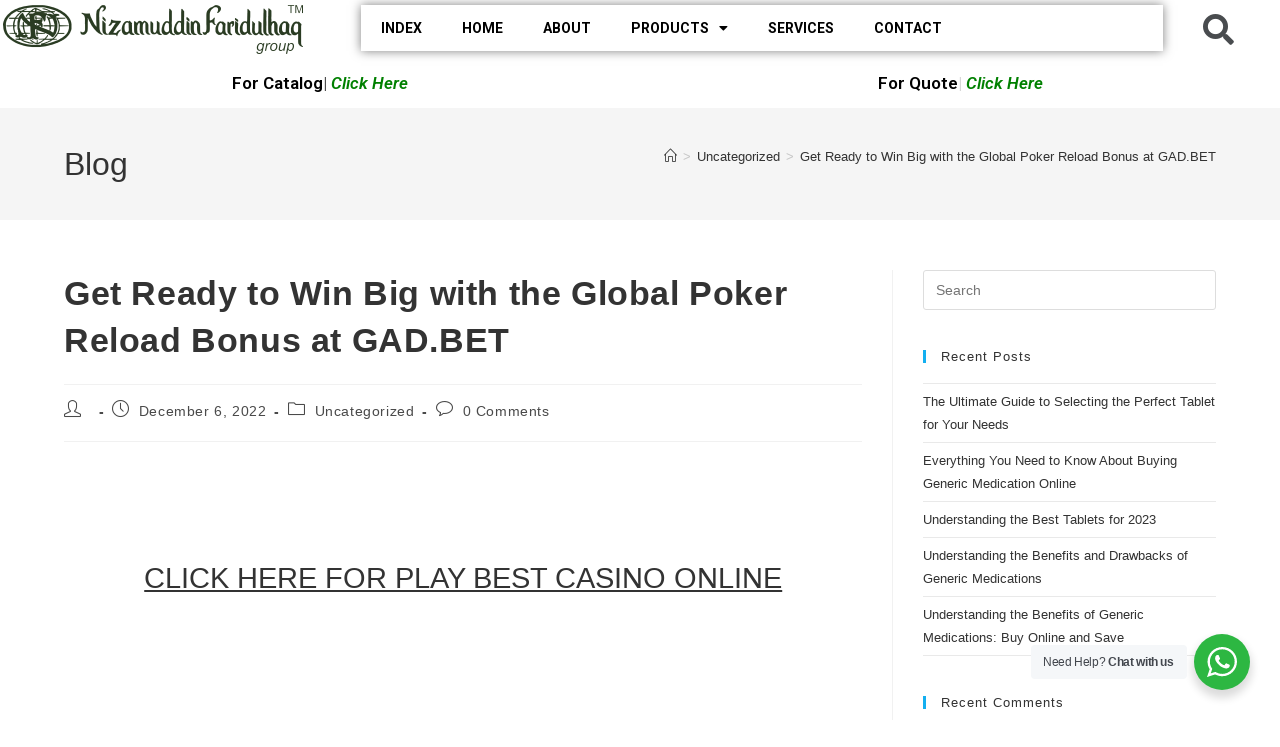

--- FILE ---
content_type: text/html; charset=UTF-8
request_url: https://www.nfhaq.com/get-ready-to-win-big-with-the-global-poker-reload-bonus-at-gad-bet/
body_size: 21563
content:
<!DOCTYPE html>
<html class="html" lang="en-US">
<head>
<meta charset="UTF-8">
<link rel="profile" href="https://gmpg.org/xfn/11">
<title>Get Ready to Win Big with the Global Poker Reload Bonus at GAD.BET &#8211; NFHAQ</title>
<meta name='robots' content='max-image-preview:large' />
<link rel="pingback" href="https://www.nfhaq.com/xmlrpc.php">
<meta name="viewport" content="width=device-width, initial-scale=1"><link rel="alternate" type="application/rss+xml" title="NFHAQ &raquo; Feed" href="https://www.nfhaq.com/feed/" />
<link rel="alternate" type="application/rss+xml" title="NFHAQ &raquo; Comments Feed" href="https://www.nfhaq.com/comments/feed/" />
<link rel="alternate" type="application/rss+xml" title="NFHAQ &raquo; Get Ready to Win Big with the Global Poker Reload Bonus at GAD.BET Comments Feed" href="https://www.nfhaq.com/get-ready-to-win-big-with-the-global-poker-reload-bonus-at-gad-bet/feed/" />
<link rel='stylesheet' id='accordion_slider_pro_site_css-css' href='//www.nfhaq.com/wp-content/cache/wpfc-minified/1uuoo90/or42.css' media='all' />
<link rel='stylesheet' id='lbg_accordion_slider_pro_prettyPhoto_css-css' href='//www.nfhaq.com/wp-content/cache/wpfc-minified/96h8b8zm/or42.css' media='all' />
<link rel='stylesheet' id='wp-block-library-css' href='//www.nfhaq.com/wp-content/cache/wpfc-minified/14nzl4kf/or42.css' media='all' />
<style id='wp-block-library-theme-inline-css'>
.wp-block-audio figcaption{color:#555;font-size:13px;text-align:center}.is-dark-theme .wp-block-audio figcaption{color:hsla(0,0%,100%,.65)}.wp-block-audio{margin:0 0 1em}.wp-block-code{border:1px solid #ccc;border-radius:4px;font-family:Menlo,Consolas,monaco,monospace;padding:.8em 1em}.wp-block-embed figcaption{color:#555;font-size:13px;text-align:center}.is-dark-theme .wp-block-embed figcaption{color:hsla(0,0%,100%,.65)}.wp-block-embed{margin:0 0 1em}.blocks-gallery-caption{color:#555;font-size:13px;text-align:center}.is-dark-theme .blocks-gallery-caption{color:hsla(0,0%,100%,.65)}.wp-block-image figcaption{color:#555;font-size:13px;text-align:center}.is-dark-theme .wp-block-image figcaption{color:hsla(0,0%,100%,.65)}.wp-block-image{margin:0 0 1em}.wp-block-pullquote{border-bottom:4px solid;border-top:4px solid;color:currentColor;margin-bottom:1.75em}.wp-block-pullquote cite,.wp-block-pullquote footer,.wp-block-pullquote__citation{color:currentColor;font-size:.8125em;font-style:normal;text-transform:uppercase}.wp-block-quote{border-left:.25em solid;margin:0 0 1.75em;padding-left:1em}.wp-block-quote cite,.wp-block-quote footer{color:currentColor;font-size:.8125em;font-style:normal;position:relative}.wp-block-quote.has-text-align-right{border-left:none;border-right:.25em solid;padding-left:0;padding-right:1em}.wp-block-quote.has-text-align-center{border:none;padding-left:0}.wp-block-quote.is-large,.wp-block-quote.is-style-large,.wp-block-quote.is-style-plain{border:none}.wp-block-search .wp-block-search__label{font-weight:700}.wp-block-search__button{border:1px solid #ccc;padding:.375em .625em}:where(.wp-block-group.has-background){padding:1.25em 2.375em}.wp-block-separator.has-css-opacity{opacity:.4}.wp-block-separator{border:none;border-bottom:2px solid;margin-left:auto;margin-right:auto}.wp-block-separator.has-alpha-channel-opacity{opacity:1}.wp-block-separator:not(.is-style-wide):not(.is-style-dots){width:100px}.wp-block-separator.has-background:not(.is-style-dots){border-bottom:none;height:1px}.wp-block-separator.has-background:not(.is-style-wide):not(.is-style-dots){height:2px}.wp-block-table{margin:0 0 1em}.wp-block-table td,.wp-block-table th{word-break:normal}.wp-block-table figcaption{color:#555;font-size:13px;text-align:center}.is-dark-theme .wp-block-table figcaption{color:hsla(0,0%,100%,.65)}.wp-block-video figcaption{color:#555;font-size:13px;text-align:center}.is-dark-theme .wp-block-video figcaption{color:hsla(0,0%,100%,.65)}.wp-block-video{margin:0 0 1em}.wp-block-template-part.has-background{margin-bottom:0;margin-top:0;padding:1.25em 2.375em}
</style>
<link rel='stylesheet' id='nta-css-popup-css' href='//www.nfhaq.com/wp-content/cache/wpfc-minified/ftg1u2r6/9r04r.css' media='all' />
<style id='classic-theme-styles-inline-css'>
/*! This file is auto-generated */
.wp-block-button__link{color:#fff;background-color:#32373c;border-radius:9999px;box-shadow:none;text-decoration:none;padding:calc(.667em + 2px) calc(1.333em + 2px);font-size:1.125em}.wp-block-file__button{background:#32373c;color:#fff;text-decoration:none}
</style>
<style id='global-styles-inline-css'>
body{--wp--preset--color--black: #000000;--wp--preset--color--cyan-bluish-gray: #abb8c3;--wp--preset--color--white: #ffffff;--wp--preset--color--pale-pink: #f78da7;--wp--preset--color--vivid-red: #cf2e2e;--wp--preset--color--luminous-vivid-orange: #ff6900;--wp--preset--color--luminous-vivid-amber: #fcb900;--wp--preset--color--light-green-cyan: #7bdcb5;--wp--preset--color--vivid-green-cyan: #00d084;--wp--preset--color--pale-cyan-blue: #8ed1fc;--wp--preset--color--vivid-cyan-blue: #0693e3;--wp--preset--color--vivid-purple: #9b51e0;--wp--preset--gradient--vivid-cyan-blue-to-vivid-purple: linear-gradient(135deg,rgba(6,147,227,1) 0%,rgb(155,81,224) 100%);--wp--preset--gradient--light-green-cyan-to-vivid-green-cyan: linear-gradient(135deg,rgb(122,220,180) 0%,rgb(0,208,130) 100%);--wp--preset--gradient--luminous-vivid-amber-to-luminous-vivid-orange: linear-gradient(135deg,rgba(252,185,0,1) 0%,rgba(255,105,0,1) 100%);--wp--preset--gradient--luminous-vivid-orange-to-vivid-red: linear-gradient(135deg,rgba(255,105,0,1) 0%,rgb(207,46,46) 100%);--wp--preset--gradient--very-light-gray-to-cyan-bluish-gray: linear-gradient(135deg,rgb(238,238,238) 0%,rgb(169,184,195) 100%);--wp--preset--gradient--cool-to-warm-spectrum: linear-gradient(135deg,rgb(74,234,220) 0%,rgb(151,120,209) 20%,rgb(207,42,186) 40%,rgb(238,44,130) 60%,rgb(251,105,98) 80%,rgb(254,248,76) 100%);--wp--preset--gradient--blush-light-purple: linear-gradient(135deg,rgb(255,206,236) 0%,rgb(152,150,240) 100%);--wp--preset--gradient--blush-bordeaux: linear-gradient(135deg,rgb(254,205,165) 0%,rgb(254,45,45) 50%,rgb(107,0,62) 100%);--wp--preset--gradient--luminous-dusk: linear-gradient(135deg,rgb(255,203,112) 0%,rgb(199,81,192) 50%,rgb(65,88,208) 100%);--wp--preset--gradient--pale-ocean: linear-gradient(135deg,rgb(255,245,203) 0%,rgb(182,227,212) 50%,rgb(51,167,181) 100%);--wp--preset--gradient--electric-grass: linear-gradient(135deg,rgb(202,248,128) 0%,rgb(113,206,126) 100%);--wp--preset--gradient--midnight: linear-gradient(135deg,rgb(2,3,129) 0%,rgb(40,116,252) 100%);--wp--preset--font-size--small: 13px;--wp--preset--font-size--medium: 20px;--wp--preset--font-size--large: 36px;--wp--preset--font-size--x-large: 42px;--wp--preset--spacing--20: 0.44rem;--wp--preset--spacing--30: 0.67rem;--wp--preset--spacing--40: 1rem;--wp--preset--spacing--50: 1.5rem;--wp--preset--spacing--60: 2.25rem;--wp--preset--spacing--70: 3.38rem;--wp--preset--spacing--80: 5.06rem;--wp--preset--shadow--natural: 6px 6px 9px rgba(0, 0, 0, 0.2);--wp--preset--shadow--deep: 12px 12px 50px rgba(0, 0, 0, 0.4);--wp--preset--shadow--sharp: 6px 6px 0px rgba(0, 0, 0, 0.2);--wp--preset--shadow--outlined: 6px 6px 0px -3px rgba(255, 255, 255, 1), 6px 6px rgba(0, 0, 0, 1);--wp--preset--shadow--crisp: 6px 6px 0px rgba(0, 0, 0, 1);}:where(.is-layout-flex){gap: 0.5em;}:where(.is-layout-grid){gap: 0.5em;}body .is-layout-flow > .alignleft{float: left;margin-inline-start: 0;margin-inline-end: 2em;}body .is-layout-flow > .alignright{float: right;margin-inline-start: 2em;margin-inline-end: 0;}body .is-layout-flow > .aligncenter{margin-left: auto !important;margin-right: auto !important;}body .is-layout-constrained > .alignleft{float: left;margin-inline-start: 0;margin-inline-end: 2em;}body .is-layout-constrained > .alignright{float: right;margin-inline-start: 2em;margin-inline-end: 0;}body .is-layout-constrained > .aligncenter{margin-left: auto !important;margin-right: auto !important;}body .is-layout-constrained > :where(:not(.alignleft):not(.alignright):not(.alignfull)){max-width: var(--wp--style--global--content-size);margin-left: auto !important;margin-right: auto !important;}body .is-layout-constrained > .alignwide{max-width: var(--wp--style--global--wide-size);}body .is-layout-flex{display: flex;}body .is-layout-flex{flex-wrap: wrap;align-items: center;}body .is-layout-flex > *{margin: 0;}body .is-layout-grid{display: grid;}body .is-layout-grid > *{margin: 0;}:where(.wp-block-columns.is-layout-flex){gap: 2em;}:where(.wp-block-columns.is-layout-grid){gap: 2em;}:where(.wp-block-post-template.is-layout-flex){gap: 1.25em;}:where(.wp-block-post-template.is-layout-grid){gap: 1.25em;}.has-black-color{color: var(--wp--preset--color--black) !important;}.has-cyan-bluish-gray-color{color: var(--wp--preset--color--cyan-bluish-gray) !important;}.has-white-color{color: var(--wp--preset--color--white) !important;}.has-pale-pink-color{color: var(--wp--preset--color--pale-pink) !important;}.has-vivid-red-color{color: var(--wp--preset--color--vivid-red) !important;}.has-luminous-vivid-orange-color{color: var(--wp--preset--color--luminous-vivid-orange) !important;}.has-luminous-vivid-amber-color{color: var(--wp--preset--color--luminous-vivid-amber) !important;}.has-light-green-cyan-color{color: var(--wp--preset--color--light-green-cyan) !important;}.has-vivid-green-cyan-color{color: var(--wp--preset--color--vivid-green-cyan) !important;}.has-pale-cyan-blue-color{color: var(--wp--preset--color--pale-cyan-blue) !important;}.has-vivid-cyan-blue-color{color: var(--wp--preset--color--vivid-cyan-blue) !important;}.has-vivid-purple-color{color: var(--wp--preset--color--vivid-purple) !important;}.has-black-background-color{background-color: var(--wp--preset--color--black) !important;}.has-cyan-bluish-gray-background-color{background-color: var(--wp--preset--color--cyan-bluish-gray) !important;}.has-white-background-color{background-color: var(--wp--preset--color--white) !important;}.has-pale-pink-background-color{background-color: var(--wp--preset--color--pale-pink) !important;}.has-vivid-red-background-color{background-color: var(--wp--preset--color--vivid-red) !important;}.has-luminous-vivid-orange-background-color{background-color: var(--wp--preset--color--luminous-vivid-orange) !important;}.has-luminous-vivid-amber-background-color{background-color: var(--wp--preset--color--luminous-vivid-amber) !important;}.has-light-green-cyan-background-color{background-color: var(--wp--preset--color--light-green-cyan) !important;}.has-vivid-green-cyan-background-color{background-color: var(--wp--preset--color--vivid-green-cyan) !important;}.has-pale-cyan-blue-background-color{background-color: var(--wp--preset--color--pale-cyan-blue) !important;}.has-vivid-cyan-blue-background-color{background-color: var(--wp--preset--color--vivid-cyan-blue) !important;}.has-vivid-purple-background-color{background-color: var(--wp--preset--color--vivid-purple) !important;}.has-black-border-color{border-color: var(--wp--preset--color--black) !important;}.has-cyan-bluish-gray-border-color{border-color: var(--wp--preset--color--cyan-bluish-gray) !important;}.has-white-border-color{border-color: var(--wp--preset--color--white) !important;}.has-pale-pink-border-color{border-color: var(--wp--preset--color--pale-pink) !important;}.has-vivid-red-border-color{border-color: var(--wp--preset--color--vivid-red) !important;}.has-luminous-vivid-orange-border-color{border-color: var(--wp--preset--color--luminous-vivid-orange) !important;}.has-luminous-vivid-amber-border-color{border-color: var(--wp--preset--color--luminous-vivid-amber) !important;}.has-light-green-cyan-border-color{border-color: var(--wp--preset--color--light-green-cyan) !important;}.has-vivid-green-cyan-border-color{border-color: var(--wp--preset--color--vivid-green-cyan) !important;}.has-pale-cyan-blue-border-color{border-color: var(--wp--preset--color--pale-cyan-blue) !important;}.has-vivid-cyan-blue-border-color{border-color: var(--wp--preset--color--vivid-cyan-blue) !important;}.has-vivid-purple-border-color{border-color: var(--wp--preset--color--vivid-purple) !important;}.has-vivid-cyan-blue-to-vivid-purple-gradient-background{background: var(--wp--preset--gradient--vivid-cyan-blue-to-vivid-purple) !important;}.has-light-green-cyan-to-vivid-green-cyan-gradient-background{background: var(--wp--preset--gradient--light-green-cyan-to-vivid-green-cyan) !important;}.has-luminous-vivid-amber-to-luminous-vivid-orange-gradient-background{background: var(--wp--preset--gradient--luminous-vivid-amber-to-luminous-vivid-orange) !important;}.has-luminous-vivid-orange-to-vivid-red-gradient-background{background: var(--wp--preset--gradient--luminous-vivid-orange-to-vivid-red) !important;}.has-very-light-gray-to-cyan-bluish-gray-gradient-background{background: var(--wp--preset--gradient--very-light-gray-to-cyan-bluish-gray) !important;}.has-cool-to-warm-spectrum-gradient-background{background: var(--wp--preset--gradient--cool-to-warm-spectrum) !important;}.has-blush-light-purple-gradient-background{background: var(--wp--preset--gradient--blush-light-purple) !important;}.has-blush-bordeaux-gradient-background{background: var(--wp--preset--gradient--blush-bordeaux) !important;}.has-luminous-dusk-gradient-background{background: var(--wp--preset--gradient--luminous-dusk) !important;}.has-pale-ocean-gradient-background{background: var(--wp--preset--gradient--pale-ocean) !important;}.has-electric-grass-gradient-background{background: var(--wp--preset--gradient--electric-grass) !important;}.has-midnight-gradient-background{background: var(--wp--preset--gradient--midnight) !important;}.has-small-font-size{font-size: var(--wp--preset--font-size--small) !important;}.has-medium-font-size{font-size: var(--wp--preset--font-size--medium) !important;}.has-large-font-size{font-size: var(--wp--preset--font-size--large) !important;}.has-x-large-font-size{font-size: var(--wp--preset--font-size--x-large) !important;}
.wp-block-navigation a:where(:not(.wp-element-button)){color: inherit;}
:where(.wp-block-post-template.is-layout-flex){gap: 1.25em;}:where(.wp-block-post-template.is-layout-grid){gap: 1.25em;}
:where(.wp-block-columns.is-layout-flex){gap: 2em;}:where(.wp-block-columns.is-layout-grid){gap: 2em;}
.wp-block-pullquote{font-size: 1.5em;line-height: 1.6;}
</style>
<link rel='stylesheet' id='rs-plugin-settings-css' href='//www.nfhaq.com/wp-content/cache/wpfc-minified/1s6lb9v9/or42.css' media='all' />
<style id='rs-plugin-settings-inline-css'>
#rs-demo-id {}
</style>
<link rel='stylesheet' id='elementor-frontend-css' href='//www.nfhaq.com/wp-content/cache/wpfc-minified/lyw63fj9/fq89w.css' media='all' />
<link rel='stylesheet' id='eael-general-css' href='//www.nfhaq.com/wp-content/cache/wpfc-minified/du6muk6y/2aq6h.css' media='all' />
<link rel='stylesheet' id='eael-26-css' href='//www.nfhaq.com/wp-content/cache/wpfc-minified/fgd8jt0r/2aq6h.css' media='all' />
<link rel='stylesheet' id='elementor-post-26-css' href='https://www.nfhaq.com/wp-content/uploads/elementor/css/post-26.css?ver=1737958838' media='all' />
<link rel='stylesheet' id='elementor-post-187-css' href='https://www.nfhaq.com/wp-content/uploads/elementor/css/post-187.css?ver=1715852496' media='all' />
<link rel='stylesheet' id='font-awesome-css' href='//www.nfhaq.com/wp-content/cache/wpfc-minified/223hzl95/or42.css' media='all' />
<link rel='stylesheet' id='simple-line-icons-css' href='//www.nfhaq.com/wp-content/cache/wpfc-minified/kcu6ufeu/or42.css' media='all' />
<link rel='stylesheet' id='oceanwp-style-css' href='//www.nfhaq.com/wp-content/cache/wpfc-minified/e5ad3kkk/or42.css' media='all' />
<link rel='stylesheet' id='oe-widgets-style-css' href='//www.nfhaq.com/wp-content/cache/wpfc-minified/ft8wcomy/or42.css' media='all' />
<link rel='stylesheet' id='google-fonts-1-css' href='https://fonts.googleapis.com/css?family=Odor+Mean+Chey%3A100%2C100italic%2C200%2C200italic%2C300%2C300italic%2C400%2C400italic%2C500%2C500italic%2C600%2C600italic%2C700%2C700italic%2C800%2C800italic%2C900%2C900italic&#038;display=auto&#038;ver=6.4.5' media='all' />
<link rel='stylesheet' id='elementor-icons-shared-0-css' href='//www.nfhaq.com/wp-content/cache/wpfc-minified/8wnk8c3q/or42.css' media='all' />
<link rel='stylesheet' id='elementor-icons-fa-solid-css' href='//www.nfhaq.com/wp-content/cache/wpfc-minified/m0wh9g44/or42.css' media='all' />
<link rel='stylesheet' id='elementor-icons-fa-brands-css' href='//www.nfhaq.com/wp-content/cache/wpfc-minified/l99jlfu1/or42.css' media='all' />
<link rel="preconnect" href="https://fonts.gstatic.com/" crossorigin><script src="https://www.nfhaq.com/wp-includes/js/jquery/jquery.min.js?ver=3.7.1" id="jquery-core-js"></script>
<script src="https://www.nfhaq.com/wp-includes/js/jquery/jquery-migrate.min.js?ver=3.4.1" id="jquery-migrate-js"></script>
<script src="https://www.nfhaq.com/wp-content/plugins/accordion_slider_pro/accordion_slider_pro/js/accordion_slider_pro.js?ver=6.4.5" id="accordion_slider_pro-js"></script>
<script src="https://www.nfhaq.com/wp-content/plugins/accordion_slider_pro/accordion_slider_pro/js/jquery.prettyPhoto.js?ver=6.4.5" id="lbg-accordion_slider_pro-prettyPhoto-js"></script>
<script src="https://www.nfhaq.com/wp-content/plugins/accordion_slider_pro/accordion_slider_pro/js/my_pinit.js?ver=6.4.5" id="lbg-pinit-js"></script>
<script src="https://www.nfhaq.com/wp-content/plugins/revslider/public/assets/js/jquery.themepunch.tools.min.js?ver=5.4.8" id="tp-tools-js"></script>
<script src="https://www.nfhaq.com/wp-content/plugins/revslider/public/assets/js/jquery.themepunch.revolution.min.js?ver=5.4.8" id="revmin-js"></script>
<link rel="https://api.w.org/" href="https://www.nfhaq.com/wp-json/" /><link rel="alternate" type="application/json" href="https://www.nfhaq.com/wp-json/wp/v2/posts/2635" /><link rel="EditURI" type="application/rsd+xml" title="RSD" href="https://www.nfhaq.com/xmlrpc.php?rsd" />
<meta name="generator" content="WordPress 6.4.5" />
<link rel="canonical" href="https://www.nfhaq.com/get-ready-to-win-big-with-the-global-poker-reload-bonus-at-gad-bet/" />
<link rel='shortlink' href='https://www.nfhaq.com/?p=2635' />
<link rel="alternate" type="application/json+oembed" href="https://www.nfhaq.com/wp-json/oembed/1.0/embed?url=https%3A%2F%2Fwww.nfhaq.com%2Fget-ready-to-win-big-with-the-global-poker-reload-bonus-at-gad-bet%2F" />
<link rel="alternate" type="text/xml+oembed" href="https://www.nfhaq.com/wp-json/oembed/1.0/embed?url=https%3A%2F%2Fwww.nfhaq.com%2Fget-ready-to-win-big-with-the-global-poker-reload-bonus-at-gad-bet%2F&#038;format=xml" />
<meta name="generator" content="Elementor 3.27.1; features: additional_custom_breakpoints; settings: css_print_method-external, google_font-enabled, font_display-auto">
<style>.recentcomments a{display:inline !important;padding:0 !important;margin:0 !important;}</style>			<style>
.e-con.e-parent:nth-of-type(n+4):not(.e-lazyloaded):not(.e-no-lazyload),
.e-con.e-parent:nth-of-type(n+4):not(.e-lazyloaded):not(.e-no-lazyload) * {
background-image: none !important;
}
@media screen and (max-height: 1024px) {
.e-con.e-parent:nth-of-type(n+3):not(.e-lazyloaded):not(.e-no-lazyload),
.e-con.e-parent:nth-of-type(n+3):not(.e-lazyloaded):not(.e-no-lazyload) * {
background-image: none !important;
}
}
@media screen and (max-height: 640px) {
.e-con.e-parent:nth-of-type(n+2):not(.e-lazyloaded):not(.e-no-lazyload),
.e-con.e-parent:nth-of-type(n+2):not(.e-lazyloaded):not(.e-no-lazyload) * {
background-image: none !important;
}
}
</style>
<meta name="generator" content="Powered by Slider Revolution 5.4.8 - responsive, Mobile-Friendly Slider Plugin for WordPress with comfortable drag and drop interface." />
<link rel="icon" href="https://www.nfhaq.com/wp-content/uploads/2019/04/CALTRIMMER-300X300-100x100.jpg" sizes="32x32" />
<link rel="icon" href="https://www.nfhaq.com/wp-content/uploads/2019/04/CALTRIMMER-300X300-300x300.jpg" sizes="192x192" />
<link rel="apple-touch-icon" href="https://www.nfhaq.com/wp-content/uploads/2019/04/CALTRIMMER-300X300-300x300.jpg" />
<meta name="msapplication-TileImage" content="https://www.nfhaq.com/wp-content/uploads/2019/04/CALTRIMMER-300X300-300x300.jpg" />
<script type="text/javascript">function setREVStartSize(e){									
try{ e.c=jQuery(e.c);var i=jQuery(window).width(),t=9999,r=0,n=0,l=0,f=0,s=0,h=0;
if(e.responsiveLevels&&(jQuery.each(e.responsiveLevels,function(e,f){f>i&&(t=r=f,l=e),i>f&&f>r&&(r=f,n=e)}),t>r&&(l=n)),f=e.gridheight[l]||e.gridheight[0]||e.gridheight,s=e.gridwidth[l]||e.gridwidth[0]||e.gridwidth,h=i/s,h=h>1?1:h,f=Math.round(h*f),"fullscreen"==e.sliderLayout){var u=(e.c.width(),jQuery(window).height());if(void 0!=e.fullScreenOffsetContainer){var c=e.fullScreenOffsetContainer.split(",");if (c) jQuery.each(c,function(e,i){u=jQuery(i).length>0?u-jQuery(i).outerHeight(!0):u}),e.fullScreenOffset.split("%").length>1&&void 0!=e.fullScreenOffset&&e.fullScreenOffset.length>0?u-=jQuery(window).height()*parseInt(e.fullScreenOffset,0)/100:void 0!=e.fullScreenOffset&&e.fullScreenOffset.length>0&&(u-=parseInt(e.fullScreenOffset,0))}f=u}else void 0!=e.minHeight&&f<e.minHeight&&(f=e.minHeight);e.c.closest(".rev_slider_wrapper").css({height:f})					
}catch(d){console.log("Failure at Presize of Slider:"+d)}						
};</script>
<style id="wp-custom-css">
/** Start Envato Elements CSS:Blocks (105-3-0fb64e69c49a8e10692d28840c54ef95) **/.envato-kit-102-phone-overlay{position:absolute !important;display:block !important;top:0;left:0;right:0;margin:auto;z-index:1}/** End Envato Elements CSS:Blocks (105-3-0fb64e69c49a8e10692d28840c54ef95) **/.elementor-widget-default-navmenu .elementor-nav-menu .current-menu-item >a,.elementor-nav-menu .current_page_item >a{background-color:#61cc70}/** Start Envato Elements CSS:Blocks (71-3-d415519effd9e11f35d2438c58ea7ebf) **/.envato-block__preview{overflow:visible}/** End Envato Elements CSS:Blocks (71-3-d415519effd9e11f35d2438c58ea7ebf) **//** Start Envato Elements CSS:Blocks (144-3-3a7d335f39a8579c20cdf02f8d462582) **/.envato-block__preview{overflow:visible}/* Envato Kit 141 Custom Styles - Applied to the element under Advanced */.elementor-headline-animation-type-drop-in .elementor-headline-dynamic-wrapper{text-align:center}.envato-kit-141-top-0 h1,.envato-kit-141-top-0 h2,.envato-kit-141-top-0 h3,.envato-kit-141-top-0 h4,.envato-kit-141-top-0 h5,.envato-kit-141-top-0 h6,.envato-kit-141-top-0 p{margin-top:0}.envato-kit-141-newsletter-inline .elementor-field-textual.elementor-size-md{padding-left:1.5rem;padding-right:1.5rem}.envato-kit-141-bottom-0 p{margin-bottom:0}.envato-kit-141-bottom-8 .elementor-price-list .elementor-price-list-item .elementor-price-list-header{margin-bottom:.5rem}.envato-kit-141.elementor-widget-testimonial-carousel.elementor-pagination-type-bullets .swiper-container{padding-bottom:52px}.envato-kit-141-display-inline{display:inline-block}.envato-kit-141 .elementor-slick-slider ul.slick-dots{bottom:-40px}/** End Envato Elements CSS:Blocks (144-3-3a7d335f39a8579c20cdf02f8d462582) **//** Start Envato Elements CSS:Blocks (69-3-4f8cfb8a1a68ec007f2be7a02bdeadd9) **/.envato-kit-66-menu .e--pointer-framed .elementor-item:before{border-radius:1px}.envato-kit-66-subscription-form .elementor-form-fields-wrapper{position:relative}.envato-kit-66-subscription-form .elementor-form-fields-wrapper .elementor-field-type-submit{position:static}.envato-kit-66-subscription-form .elementor-form-fields-wrapper .elementor-field-type-submit button{position:absolute;top:50%;right:6px;transform:translate(0,-50%);-moz-transform:translate(0,-50%);-webmit-transform:translate(0,-50%)}.envato-kit-66-testi-slider .elementor-testimonial__footer{margin-top:-60px !important;z-index:99;position:relative}.envato-kit-66-featured-slider .elementor-slides .slick-prev{width:50px;height:50px;background-color:#ffffff !important;transform:rotate(45deg);-moz-transform:rotate(45deg);-webkit-transform:rotate(45deg);left:-25px !important;-webkit-box-shadow:0 1px 2px 1px rgba(0,0,0,0.32);-moz-box-shadow:0 1px 2px 1px rgba(0,0,0,0.32);box-shadow:0 1px 2px 1px rgba(0,0,0,0.32)}.envato-kit-66-featured-slider .elementor-slides .slick-prev:before{display:block;margin-top:0;margin-left:0;transform:rotate(-45deg);-moz-transform:rotate(-45deg);-webkit-transform:rotate(-45deg)}.envato-kit-66-featured-slider .elementor-slides .slick-next{width:50px;height:50px;background-color:#ffffff !important;transform:rotate(45deg);-moz-transform:rotate(45deg);-webkit-transform:rotate(45deg);right:-25px !important;-webkit-box-shadow:0 1px 2px 1px rgba(0,0,0,0.32);-moz-box-shadow:0 1px 2px 1px rgba(0,0,0,0.32);box-shadow:0 1px 2px 1px rgba(0,0,0,0.32)}.envato-kit-66-featured-slider .elementor-slides .slick-next:before{display:block;margin-top:-5px;margin-right:-5px;transform:rotate(-45deg);-moz-transform:rotate(-45deg);-webkit-transform:rotate(-45deg)}.envato-kit-66-orangetext{color:#f4511e}.envato-kit-66-countdown .elementor-countdown-label{display:inline-block !important;border:2px solid rgba(255,255,255,0.2);padding:9px 20px}/** End Envato Elements CSS:Blocks (69-3-4f8cfb8a1a68ec007f2be7a02bdeadd9) **/#outer-wrap{overflow:hidden}/** Start Envato Elements CSS:Blocks (73-3-f64f7bd8e81de57bc1df72206fdbe45a) **//* Newsletter Placeholder Text Alignment */.envato-kit-70-subscribe-form-inline .elementor-field-type-email input{padding-left:27px}.envato-kit-70-review-mobile .elementor-testimonial{flex-direction:column-reverse}/** End Envato Elements CSS:Blocks (73-3-f64f7bd8e81de57bc1df72206fdbe45a) **//** Start Envato Elements CSS:Blocks (141-3-1d55f1e76be9fb1a8d9de88accbe962f) **/.envato-kit-138-bracket .elementor-widget-container >*:before{content:"[";color:#ffab00;display:inline-block;margin-right:4px;line-height:1em;position:relative;top:-1px}.envato-kit-138-bracket .elementor-widget-container >*:after{content:"]";color:#ffab00;display:inline-block;margin-left:4px;line-height:1em;position:relative;top:-1px}/** End Envato Elements CSS:Blocks (141-3-1d55f1e76be9fb1a8d9de88accbe962f) **/		</style>
<!-- OceanWP CSS -->
<style type="text/css">
/* Colors */body .theme-button,body input[type="submit"],body button[type="submit"],body button,body .button,body div.wpforms-container-full .wpforms-form input[type=submit],body div.wpforms-container-full .wpforms-form button[type=submit],body div.wpforms-container-full .wpforms-form .wpforms-page-button,.wp-element-button,.wp-block-button__link{border-color:#ffffff}body .theme-button:hover,body input[type="submit"]:hover,body button[type="submit"]:hover,body button:hover,body .button:hover,body div.wpforms-container-full .wpforms-form input[type=submit]:hover,body div.wpforms-container-full .wpforms-form input[type=submit]:active,body div.wpforms-container-full .wpforms-form button[type=submit]:hover,body div.wpforms-container-full .wpforms-form button[type=submit]:active,body div.wpforms-container-full .wpforms-form .wpforms-page-button:hover,body div.wpforms-container-full .wpforms-form .wpforms-page-button:active,.wp-element-button:hover,.wp-block-button__link:hover{border-color:#ffffff}/* OceanWP Style Settings CSS */.theme-button,input[type="submit"],button[type="submit"],button,.button,body div.wpforms-container-full .wpforms-form input[type=submit],body div.wpforms-container-full .wpforms-form button[type=submit],body div.wpforms-container-full .wpforms-form .wpforms-page-button{border-style:solid}.theme-button,input[type="submit"],button[type="submit"],button,.button,body div.wpforms-container-full .wpforms-form input[type=submit],body div.wpforms-container-full .wpforms-form button[type=submit],body div.wpforms-container-full .wpforms-form .wpforms-page-button{border-width:1px}form input[type="text"],form input[type="password"],form input[type="email"],form input[type="url"],form input[type="date"],form input[type="month"],form input[type="time"],form input[type="datetime"],form input[type="datetime-local"],form input[type="week"],form input[type="number"],form input[type="search"],form input[type="tel"],form input[type="color"],form select,form textarea,.woocommerce .woocommerce-checkout .select2-container--default .select2-selection--single{border-style:solid}body div.wpforms-container-full .wpforms-form input[type=date],body div.wpforms-container-full .wpforms-form input[type=datetime],body div.wpforms-container-full .wpforms-form input[type=datetime-local],body div.wpforms-container-full .wpforms-form input[type=email],body div.wpforms-container-full .wpforms-form input[type=month],body div.wpforms-container-full .wpforms-form input[type=number],body div.wpforms-container-full .wpforms-form input[type=password],body div.wpforms-container-full .wpforms-form input[type=range],body div.wpforms-container-full .wpforms-form input[type=search],body div.wpforms-container-full .wpforms-form input[type=tel],body div.wpforms-container-full .wpforms-form input[type=text],body div.wpforms-container-full .wpforms-form input[type=time],body div.wpforms-container-full .wpforms-form input[type=url],body div.wpforms-container-full .wpforms-form input[type=week],body div.wpforms-container-full .wpforms-form select,body div.wpforms-container-full .wpforms-form textarea{border-style:solid}form input[type="text"],form input[type="password"],form input[type="email"],form input[type="url"],form input[type="date"],form input[type="month"],form input[type="time"],form input[type="datetime"],form input[type="datetime-local"],form input[type="week"],form input[type="number"],form input[type="search"],form input[type="tel"],form input[type="color"],form select,form textarea{border-radius:3px}body div.wpforms-container-full .wpforms-form input[type=date],body div.wpforms-container-full .wpforms-form input[type=datetime],body div.wpforms-container-full .wpforms-form input[type=datetime-local],body div.wpforms-container-full .wpforms-form input[type=email],body div.wpforms-container-full .wpforms-form input[type=month],body div.wpforms-container-full .wpforms-form input[type=number],body div.wpforms-container-full .wpforms-form input[type=password],body div.wpforms-container-full .wpforms-form input[type=range],body div.wpforms-container-full .wpforms-form input[type=search],body div.wpforms-container-full .wpforms-form input[type=tel],body div.wpforms-container-full .wpforms-form input[type=text],body div.wpforms-container-full .wpforms-form input[type=time],body div.wpforms-container-full .wpforms-form input[type=url],body div.wpforms-container-full .wpforms-form input[type=week],body div.wpforms-container-full .wpforms-form select,body div.wpforms-container-full .wpforms-form textarea{border-radius:3px}/* Header */#site-header.has-header-media .overlay-header-media{background-color:rgba(0,0,0,0.5)}/* Blog CSS */.ocean-single-post-header ul.meta-item li a:hover{color:#333333}/* Footer Widgets */#footer-widgets{background-color:#0b2035}/* Footer Copyright */#footer-bottom{padding:0}#footer-bottom{background-color:#0b2035}/* Typography */body{font-size:14px;line-height:1.8}h1,h2,h3,h4,h5,h6,.theme-heading,.widget-title,.oceanwp-widget-recent-posts-title,.comment-reply-title,.entry-title,.sidebar-box .widget-title{line-height:1.4}h1{font-size:23px;line-height:1.4}h2{font-size:20px;line-height:1.4}h3{font-size:18px;line-height:1.4}h4{font-size:17px;line-height:1.4}h5{font-size:14px;line-height:1.4}h6{font-size:15px;line-height:1.4}.page-header .page-header-title,.page-header.background-image-page-header .page-header-title{font-size:32px;line-height:1.4}.page-header .page-subheading{font-size:15px;line-height:1.8}.site-breadcrumbs,.site-breadcrumbs a{font-size:13px;line-height:1.4}#top-bar-content,#top-bar-social-alt{font-size:12px;line-height:1.8}#site-logo a.site-logo-text{font-size:24px;line-height:1.8}.dropdown-menu ul li a.menu-link,#site-header.full_screen-header .fs-dropdown-menu ul.sub-menu li a{font-size:12px;line-height:1.2;letter-spacing:.6px}.sidr-class-dropdown-menu li a,a.sidr-class-toggle-sidr-close,#mobile-dropdown ul li a,body #mobile-fullscreen ul li a{font-size:15px;line-height:1.8}.blog-entry.post .blog-entry-header .entry-title a{font-size:24px;line-height:1.4}.ocean-single-post-header .single-post-title{font-size:34px;line-height:1.4;letter-spacing:.6px}.ocean-single-post-header ul.meta-item li,.ocean-single-post-header ul.meta-item li a{font-size:13px;line-height:1.4;letter-spacing:.6px}.ocean-single-post-header .post-author-name,.ocean-single-post-header .post-author-name a{font-size:14px;line-height:1.4;letter-spacing:.6px}.ocean-single-post-header .post-author-description{font-size:12px;line-height:1.4;letter-spacing:.6px}.single-post .entry-title{line-height:1.4;letter-spacing:.6px}.single-post ul.meta li,.single-post ul.meta li a{font-size:14px;line-height:1.4;letter-spacing:.6px}.sidebar-box .widget-title,.sidebar-box.widget_block .wp-block-heading{font-size:13px;line-height:1;letter-spacing:1px}#footer-widgets .footer-box .widget-title{font-size:13px;line-height:1;letter-spacing:1px}#footer-bottom #copyright{font-size:12px;line-height:1}#footer-bottom #footer-bottom-menu{font-size:12px;line-height:1}.woocommerce-store-notice.demo_store{line-height:2;letter-spacing:1.5px}.demo_store .woocommerce-store-notice__dismiss-link{line-height:2;letter-spacing:1.5px}.woocommerce ul.products li.product li.title h2,.woocommerce ul.products li.product li.title a{font-size:14px;line-height:1.5}.woocommerce ul.products li.product li.category,.woocommerce ul.products li.product li.category a{font-size:12px;line-height:1}.woocommerce ul.products li.product .price{font-size:18px;line-height:1}.woocommerce ul.products li.product .button,.woocommerce ul.products li.product .product-inner .added_to_cart{font-size:12px;line-height:1.5;letter-spacing:1px}.woocommerce ul.products li.owp-woo-cond-notice span,.woocommerce ul.products li.owp-woo-cond-notice a{font-size:16px;line-height:1;letter-spacing:1px;font-weight:600;text-transform:capitalize}.woocommerce div.product .product_title{font-size:24px;line-height:1.4;letter-spacing:.6px}.woocommerce div.product p.price{font-size:36px;line-height:1}.woocommerce .owp-btn-normal .summary form button.button,.woocommerce .owp-btn-big .summary form button.button,.woocommerce .owp-btn-very-big .summary form button.button{font-size:12px;line-height:1.5;letter-spacing:1px;text-transform:uppercase}.woocommerce div.owp-woo-single-cond-notice span,.woocommerce div.owp-woo-single-cond-notice a{font-size:18px;line-height:2;letter-spacing:1.5px;font-weight:600;text-transform:capitalize}.ocean-preloader--active .preloader-after-content{font-size:20px;line-height:1.8;letter-spacing:.6px}
</style></head>
<body class="post-template-default single single-post postid-2635 single-format-standard wp-embed-responsive oceanwp-theme dropdown-mobile no-header-border default-breakpoint has-sidebar content-right-sidebar post-in-category-uncategorized has-breadcrumbs elementor-default elementor-kit-1780" itemscope="itemscope" itemtype="https://schema.org/Article">
<div id="outer-wrap" class="site clr">
<a class="skip-link screen-reader-text" href="#main">Skip to content</a>
<div id="wrap" class="clr">
<header id="site-header" class="custom-header clr" data-height="74" itemscope="itemscope" itemtype="https://schema.org/WPHeader" role="banner">
<div id="site-header-inner" class="clr container">
<div data-elementor-type="wp-post" data-elementor-id="26" class="elementor elementor-26">
<section class="elementor-section elementor-top-section elementor-element elementor-element-0a33f07 elementor-section-full_width elementor-section-stretched elementor-section-height-default elementor-section-height-default" data-id="0a33f07" data-element_type="section" data-settings="{&quot;stretch_section&quot;:&quot;section-stretched&quot;}">
<div class="elementor-container elementor-column-gap-no">
<div class="elementor-column elementor-col-33 elementor-top-column elementor-element elementor-element-52d784c" data-id="52d784c" data-element_type="column">
<div class="elementor-widget-wrap elementor-element-populated">
<div class="elementor-element elementor-element-d6773bd elementor-widget__width-initial elementor-widget elementor-widget-image" data-id="d6773bd" data-element_type="widget" data-widget_type="image.default">
<div class="elementor-widget-container">
<img width="300" height="49" src="https://www.nfhaq.com/wp-content/uploads/2019/03/pnglogofile03-300x49.png" class="attachment-medium size-medium wp-image-604" alt="" srcset="https://www.nfhaq.com/wp-content/uploads/2019/03/pnglogofile03-300x49.png 300w, https://www.nfhaq.com/wp-content/uploads/2019/03/pnglogofile03-600x98.png 600w, https://www.nfhaq.com/wp-content/uploads/2019/03/pnglogofile03-768x125.png 768w, https://www.nfhaq.com/wp-content/uploads/2019/03/pnglogofile03-1024x167.png 1024w" sizes="(max-width: 300px) 100vw, 300px" />															</div>
</div>
</div>
</div>
<div class="elementor-column elementor-col-33 elementor-top-column elementor-element elementor-element-dc1c4ca" data-id="dc1c4ca" data-element_type="column" data-settings="{&quot;background_background&quot;:&quot;gradient&quot;}">
<div class="elementor-widget-wrap elementor-element-populated">
<div class="elementor-element elementor-element-2538bfe elementor-nav-menu__align-left elementor-nav-menu--dropdown-mobile elementor-nav-menu--stretch elementor-widget__width-initial elementor-nav-menu__text-align-aside elementor-nav-menu--toggle elementor-nav-menu--burger elementor-widget elementor-widget-nav-menu" data-id="2538bfe" data-element_type="widget" data-settings="{&quot;full_width&quot;:&quot;stretch&quot;,&quot;layout&quot;:&quot;horizontal&quot;,&quot;submenu_icon&quot;:{&quot;value&quot;:&quot;&lt;i class=\&quot;fas fa-caret-down\&quot;&gt;&lt;\/i&gt;&quot;,&quot;library&quot;:&quot;fa-solid&quot;},&quot;toggle&quot;:&quot;burger&quot;}" data-widget_type="nav-menu.default">
<div class="elementor-widget-container">
<nav migration_allowed="1" migrated="0" role="navigation" class="elementor-nav-menu--main elementor-nav-menu__container elementor-nav-menu--layout-horizontal e--pointer-underline e--animation-fade">
<ul id="menu-1-2538bfe" class="elementor-nav-menu"><li class="menu-item menu-item-type-custom menu-item-object-custom menu-item-home menu-item-2166"><a href="https://www.nfhaq.com" class="elementor-item">INDEX</a></li>
<li class="menu-item menu-item-type-post_type menu-item-object-page menu-item-25"><a href="https://www.nfhaq.com/home-of-nfhaq-nizamuddin-faridul-haq-brands-lawn-mowers-brush-cutters-trimmers-fountains/" class="elementor-item">HOME</a></li>
<li class="menu-item menu-item-type-post_type menu-item-object-page menu-item-24"><a href="https://www.nfhaq.com/about-nizamuddin-faridul-haq-group-dealer-wholesaler-karachi-pakistan-nfhaq" class="elementor-item">ABOUT</a></li>
<li class="menu-item menu-item-type-custom menu-item-object-custom menu-item-has-children menu-item-466"><a href="#" class="elementor-item elementor-item-anchor">PRODUCTS</a>
<ul class="sub-menu elementor-nav-menu--dropdown">
<li class="menu-item menu-item-type-custom menu-item-object-custom menu-item-has-children menu-item-544"><a href="#" class="elementor-sub-item elementor-item-anchor">Agricultural &#038; Horticulture</a>
<ul class="sub-menu elementor-nav-menu--dropdown">
<li class="menu-item menu-item-type-custom menu-item-object-custom menu-item-has-children menu-item-373"><a href="#" class="elementor-sub-item elementor-item-anchor">Lawn Mower</a>
<ul class="sub-menu elementor-nav-menu--dropdown">
<li class="menu-item menu-item-type-custom menu-item-object-custom menu-item-360"><a href="https://www.nfhaq.com/?page_id=484" class="elementor-sub-item">Manual Lawn Mower</a></li>
<li class="menu-item menu-item-type-custom menu-item-object-custom menu-item-361"><a href="https://www.nfhaq.com/?page_id=486" class="elementor-sub-item">Petrol Operated Mower</a></li>
<li class="menu-item menu-item-type-custom menu-item-object-custom menu-item-362"><a href="https://www.nfhaq.com/?page_id=488" class="elementor-sub-item">Electric Lawn Mower</a></li>
<li class="menu-item menu-item-type-custom menu-item-object-custom menu-item-363"><a href="https://www.nfhaq.com/?page_id=498" class="elementor-sub-item">Ride On Mower</a></li>
<li class="menu-item menu-item-type-custom menu-item-object-custom menu-item-364"><a href="https://www.nfhaq.com/?page_id=1007" class="elementor-sub-item">Gang Mower</a></li>
</ul>
</li>
<li class="menu-item menu-item-type-custom menu-item-object-custom menu-item-has-children menu-item-374"><a href="#" class="elementor-sub-item elementor-item-anchor">Chain Saw</a>
<ul class="sub-menu elementor-nav-menu--dropdown">
<li class="menu-item menu-item-type-custom menu-item-object-custom menu-item-365"><a href="https://www.nfhaq.com/?page_id=632" class="elementor-sub-item">Chainsaw Petrol Operated</a></li>
<li class="menu-item menu-item-type-custom menu-item-object-custom menu-item-366"><a href="https://www.nfhaq.com/?page_id=710" class="elementor-sub-item">Chainsaw Electrical</a></li>
</ul>
</li>
<li class="menu-item menu-item-type-custom menu-item-object-custom menu-item-has-children menu-item-376"><a href="#" class="elementor-sub-item elementor-item-anchor">Hedge Trimmer</a>
<ul class="sub-menu elementor-nav-menu--dropdown">
<li class="menu-item menu-item-type-custom menu-item-object-custom menu-item-367"><a href="https://www.nfhaq.com/?page_id=996" class="elementor-sub-item">Hedge Trimmer Petrol</a></li>
<li class="menu-item menu-item-type-custom menu-item-object-custom menu-item-368"><a href="https://www.nfhaq.com/?page_id=1005" class="elementor-sub-item">Hedge Trimmer Electrical</a></li>
</ul>
</li>
<li class="menu-item menu-item-type-custom menu-item-object-custom menu-item-has-children menu-item-375"><a href="#" class="elementor-sub-item elementor-item-anchor">Brush Cutter</a>
<ul class="sub-menu elementor-nav-menu--dropdown">
<li class="menu-item menu-item-type-custom menu-item-object-custom menu-item-369"><a href="https://www.nfhaq.com/?page_id=661" class="elementor-sub-item">Brush Cutter Petrol</a></li>
<li class="menu-item menu-item-type-custom menu-item-object-custom menu-item-370"><a href="https://www.nfhaq.com/?page_id=1011" class="elementor-sub-item">Brush Cutter Electrical</a></li>
</ul>
</li>
<li class="menu-item menu-item-type-custom menu-item-object-custom menu-item-has-children menu-item-377"><a href="#" class="elementor-sub-item elementor-item-anchor">Fogger</a>
<ul class="sub-menu elementor-nav-menu--dropdown">
<li class="menu-item menu-item-type-custom menu-item-object-custom menu-item-371"><a href="https://www.nfhaq.com/?page_id=553" class="elementor-sub-item">Thermal Fogger</a></li>
<li class="menu-item menu-item-type-custom menu-item-object-custom menu-item-372"><a href="https://www.nfhaq.com/?page_id=752" class="elementor-sub-item">U.L.V Sprayer</a></li>
</ul>
</li>
<li class="menu-item menu-item-type-custom menu-item-object-custom menu-item-1688"><a href="https://www.nfhaq.com/earth-auger/" class="elementor-sub-item">Earth Auger &#038; Tillers</a></li>
<li class="menu-item menu-item-type-custom menu-item-object-custom menu-item-has-children menu-item-467"><a href="#" class="elementor-sub-item elementor-item-anchor">Sprayers</a>
<ul class="sub-menu elementor-nav-menu--dropdown">
<li class="menu-item menu-item-type-custom menu-item-object-custom menu-item-468"><a href="https://www.nfhaq.com/?page_id=799" class="elementor-sub-item">Compression Sprayer</a></li>
<li class="menu-item menu-item-type-custom menu-item-object-custom menu-item-469"><a href="https://www.nfhaq.com/?page_id=1015" class="elementor-sub-item">Knapsack Sprayer</a></li>
<li class="menu-item menu-item-type-custom menu-item-object-custom menu-item-472"><a href="https://www.nfhaq.com/?page_id=1018" class="elementor-sub-item">Mounted Sprayers</a></li>
</ul>
</li>
<li class="menu-item menu-item-type-custom menu-item-object-custom menu-item-has-children menu-item-473"><a href="#" class="elementor-sub-item elementor-item-anchor">Fountains</a>
<ul class="sub-menu elementor-nav-menu--dropdown">
<li class="menu-item menu-item-type-custom menu-item-object-custom menu-item-474"><a href="https://www.nfhaq.com/?page_id=722" class="elementor-sub-item">Indoor Fountains</a></li>
<li class="menu-item menu-item-type-custom menu-item-object-custom menu-item-475"><a href="#" class="elementor-sub-item elementor-item-anchor">Outdoor Fountains</a></li>
<li class="menu-item menu-item-type-custom menu-item-object-custom menu-item-476"><a href="https://www.nfhaq.com/?page_id=804" class="elementor-sub-item">Pond Lights</a></li>
</ul>
</li>
<li class="menu-item menu-item-type-custom menu-item-object-custom menu-item-has-children menu-item-477"><a href="#" class="elementor-sub-item elementor-item-anchor">Garden Tools</a>
<ul class="sub-menu elementor-nav-menu--dropdown">
<li class="menu-item menu-item-type-custom menu-item-object-custom menu-item-479"><a href="https://www.nfhaq.com/?page_id=922" class="elementor-sub-item">Shear &#038; Scissors</a></li>
<li class="menu-item menu-item-type-custom menu-item-object-custom menu-item-480"><a href="https://www.nfhaq.com/?page_id=1021" class="elementor-sub-item">Garden Tool</a></li>
<li class="menu-item menu-item-type-custom menu-item-object-custom menu-item-483"><a href="https://www.nfhaq.com/?page_id=1025" class="elementor-sub-item">Garden Rakes</a></li>
</ul>
</li>
</ul>
</li>
<li class="menu-item menu-item-type-custom menu-item-object-custom menu-item-has-children menu-item-547"><a href="https://www.nfhaq.com/?page_id=830" class="elementor-sub-item">Sports Fields &#038; Grounds</a>
<ul class="sub-menu elementor-nav-menu--dropdown">
<li class="menu-item menu-item-type-custom menu-item-object-custom menu-item-758"><a href="https://www.nfhaq.com/?page_id=1049" class="elementor-sub-item">TORO Mowers</a></li>
<li class="menu-item menu-item-type-custom menu-item-object-custom menu-item-760"><a href="https://www.nfhaq.com/?page_id=1052" class="elementor-sub-item">Golf Cars &#038; Utilities Vehicles</a></li>
<li class="menu-item menu-item-type-custom menu-item-object-custom menu-item-761"><a href="https://www.nfhaq.com/?page_id=1057" class="elementor-sub-item">Aerators &#038; Cultivators</a></li>
<li class="menu-item menu-item-type-custom menu-item-object-custom menu-item-762"><a href="https://www.nfhaq.com/?page_id=1063" class="elementor-sub-item">Top Dressers &#038; Sprayers</a></li>
<li class="menu-item menu-item-type-custom menu-item-object-custom menu-item-471"><a href="https://www.nfhaq.com/?page_id=1065" class="elementor-sub-item">Cricket Pitch Roller</a></li>
<li class="menu-item menu-item-type-custom menu-item-object-custom menu-item-470"><a href="https://www.nfhaq.com/?page_id=1077" class="elementor-sub-item">Turf Equipments</a></li>
<li class="menu-item menu-item-type-custom menu-item-object-custom menu-item-768"><a href="https://www.nfhaq.com/?page_id=1074" class="elementor-sub-item">Tractor Attachments</a></li>
<li class="menu-item menu-item-type-custom menu-item-object-custom menu-item-764"><a href="https://www.nfhaq.com/?page_id=1081" class="elementor-sub-item">Sprinklers</a></li>
<li class="menu-item menu-item-type-custom menu-item-object-custom menu-item-766"><a href="https://www.nfhaq.com/?page_id=826" class="elementor-sub-item">Sports Accessories</a></li>
</ul>
</li>
<li class="menu-item menu-item-type-custom menu-item-object-custom menu-item-has-children menu-item-545"><a href="https://www.nfhaq.com/?page_id=640" class="elementor-sub-item">Irrigation</a>
<ul class="sub-menu elementor-nav-menu--dropdown">
<li class="menu-item menu-item-type-custom menu-item-object-custom menu-item-858"><a href="https://www.nfhaq.com/?page_id=771" class="elementor-sub-item">Impact Sprinkler</a></li>
<li class="menu-item menu-item-type-custom menu-item-object-custom menu-item-857"><a href="https://www.nfhaq.com/?page_id=856" class="elementor-sub-item">Pop-up Sprinkler</a></li>
<li class="menu-item menu-item-type-custom menu-item-object-custom menu-item-860"><a href="https://www.nfhaq.com/?page_id=788" class="elementor-sub-item">Oscilating Sprinkler</a></li>
<li class="menu-item menu-item-type-custom menu-item-object-custom menu-item-859"><a href="https://www.nfhaq.com/?page_id=876" class="elementor-sub-item">Drip irrigation</a></li>
<li class="menu-item menu-item-type-custom menu-item-object-custom menu-item-1031"><a href="https://www.nfhaq.com/?page_id=1033" class="elementor-sub-item">Drip Irrigation Hose &#038; Kit</a></li>
<li class="menu-item menu-item-type-custom menu-item-object-custom menu-item-1173"><a href="https://www.nfhaq.com/?page_id=1174" class="elementor-sub-item">Hose Guns</a></li>
<li class="menu-item menu-item-type-custom menu-item-object-custom menu-item-862"><a href="https://www.nfhaq.com/?page_id=1041" class="elementor-sub-item">Garden Accessories</a></li>
<li class="menu-item menu-item-type-custom menu-item-object-custom menu-item-863"><a href="https://www.nfhaq.com/?page_id=1046" class="elementor-sub-item">Controllers &#038; Valves</a></li>
</ul>
</li>
<li class="menu-item menu-item-type-custom menu-item-object-custom menu-item-546"><a href="https://www.nfhaq.com/?page_id=769" class="elementor-sub-item">Power Generation</a></li>
<li class="menu-item menu-item-type-custom menu-item-object-custom menu-item-548"><a href="https://www.nfhaq.com/?page_id=1083" class="elementor-sub-item">Laboratory</a></li>
<li class="menu-item menu-item-type-custom menu-item-object-custom menu-item-549"><a href="https://www.nfhaq.com/?page_id=1096" class="elementor-sub-item">Safety Items</a></li>
<li class="menu-item menu-item-type-custom menu-item-object-custom menu-item-550"><a href="https://www.nfhaq.com/?page_id=1098" class="elementor-sub-item">Spares Parts</a></li>
</ul>
</li>
<li class="menu-item menu-item-type-post_type menu-item-object-page menu-item-22"><a href="https://www.nfhaq.com/services-spares-parts-nfhaq/" class="elementor-item">SERVICES</a></li>
<li class="menu-item menu-item-type-post_type menu-item-object-page menu-item-21"><a href="https://www.nfhaq.com/contact/" class="elementor-item">CONTACT</a></li>
</ul>			</nav>
<div class="elementor-menu-toggle" role="button" tabindex="0" aria-label="Menu Toggle" aria-expanded="false">
<i aria-hidden="true" role="presentation" class="elementor-menu-toggle__icon--open eicon-menu-bar"></i><i aria-hidden="true" role="presentation" class="elementor-menu-toggle__icon--close eicon-close"></i>			<span class="elementor-screen-only">Menu</span>
</div>
<nav class="elementor-nav-menu--dropdown elementor-nav-menu__container" role="navigation" aria-hidden="true">
<ul id="menu-2-2538bfe" class="elementor-nav-menu"><li class="menu-item menu-item-type-custom menu-item-object-custom menu-item-home menu-item-2166"><a href="https://www.nfhaq.com" class="elementor-item" tabindex="-1">INDEX</a></li>
<li class="menu-item menu-item-type-post_type menu-item-object-page menu-item-25"><a href="https://www.nfhaq.com/home-of-nfhaq-nizamuddin-faridul-haq-brands-lawn-mowers-brush-cutters-trimmers-fountains/" class="elementor-item" tabindex="-1">HOME</a></li>
<li class="menu-item menu-item-type-post_type menu-item-object-page menu-item-24"><a href="https://www.nfhaq.com/about-nizamuddin-faridul-haq-group-dealer-wholesaler-karachi-pakistan-nfhaq" class="elementor-item" tabindex="-1">ABOUT</a></li>
<li class="menu-item menu-item-type-custom menu-item-object-custom menu-item-has-children menu-item-466"><a href="#" class="elementor-item elementor-item-anchor" tabindex="-1">PRODUCTS</a>
<ul class="sub-menu elementor-nav-menu--dropdown">
<li class="menu-item menu-item-type-custom menu-item-object-custom menu-item-has-children menu-item-544"><a href="#" class="elementor-sub-item elementor-item-anchor" tabindex="-1">Agricultural &#038; Horticulture</a>
<ul class="sub-menu elementor-nav-menu--dropdown">
<li class="menu-item menu-item-type-custom menu-item-object-custom menu-item-has-children menu-item-373"><a href="#" class="elementor-sub-item elementor-item-anchor" tabindex="-1">Lawn Mower</a>
<ul class="sub-menu elementor-nav-menu--dropdown">
<li class="menu-item menu-item-type-custom menu-item-object-custom menu-item-360"><a href="https://www.nfhaq.com/?page_id=484" class="elementor-sub-item" tabindex="-1">Manual Lawn Mower</a></li>
<li class="menu-item menu-item-type-custom menu-item-object-custom menu-item-361"><a href="https://www.nfhaq.com/?page_id=486" class="elementor-sub-item" tabindex="-1">Petrol Operated Mower</a></li>
<li class="menu-item menu-item-type-custom menu-item-object-custom menu-item-362"><a href="https://www.nfhaq.com/?page_id=488" class="elementor-sub-item" tabindex="-1">Electric Lawn Mower</a></li>
<li class="menu-item menu-item-type-custom menu-item-object-custom menu-item-363"><a href="https://www.nfhaq.com/?page_id=498" class="elementor-sub-item" tabindex="-1">Ride On Mower</a></li>
<li class="menu-item menu-item-type-custom menu-item-object-custom menu-item-364"><a href="https://www.nfhaq.com/?page_id=1007" class="elementor-sub-item" tabindex="-1">Gang Mower</a></li>
</ul>
</li>
<li class="menu-item menu-item-type-custom menu-item-object-custom menu-item-has-children menu-item-374"><a href="#" class="elementor-sub-item elementor-item-anchor" tabindex="-1">Chain Saw</a>
<ul class="sub-menu elementor-nav-menu--dropdown">
<li class="menu-item menu-item-type-custom menu-item-object-custom menu-item-365"><a href="https://www.nfhaq.com/?page_id=632" class="elementor-sub-item" tabindex="-1">Chainsaw Petrol Operated</a></li>
<li class="menu-item menu-item-type-custom menu-item-object-custom menu-item-366"><a href="https://www.nfhaq.com/?page_id=710" class="elementor-sub-item" tabindex="-1">Chainsaw Electrical</a></li>
</ul>
</li>
<li class="menu-item menu-item-type-custom menu-item-object-custom menu-item-has-children menu-item-376"><a href="#" class="elementor-sub-item elementor-item-anchor" tabindex="-1">Hedge Trimmer</a>
<ul class="sub-menu elementor-nav-menu--dropdown">
<li class="menu-item menu-item-type-custom menu-item-object-custom menu-item-367"><a href="https://www.nfhaq.com/?page_id=996" class="elementor-sub-item" tabindex="-1">Hedge Trimmer Petrol</a></li>
<li class="menu-item menu-item-type-custom menu-item-object-custom menu-item-368"><a href="https://www.nfhaq.com/?page_id=1005" class="elementor-sub-item" tabindex="-1">Hedge Trimmer Electrical</a></li>
</ul>
</li>
<li class="menu-item menu-item-type-custom menu-item-object-custom menu-item-has-children menu-item-375"><a href="#" class="elementor-sub-item elementor-item-anchor" tabindex="-1">Brush Cutter</a>
<ul class="sub-menu elementor-nav-menu--dropdown">
<li class="menu-item menu-item-type-custom menu-item-object-custom menu-item-369"><a href="https://www.nfhaq.com/?page_id=661" class="elementor-sub-item" tabindex="-1">Brush Cutter Petrol</a></li>
<li class="menu-item menu-item-type-custom menu-item-object-custom menu-item-370"><a href="https://www.nfhaq.com/?page_id=1011" class="elementor-sub-item" tabindex="-1">Brush Cutter Electrical</a></li>
</ul>
</li>
<li class="menu-item menu-item-type-custom menu-item-object-custom menu-item-has-children menu-item-377"><a href="#" class="elementor-sub-item elementor-item-anchor" tabindex="-1">Fogger</a>
<ul class="sub-menu elementor-nav-menu--dropdown">
<li class="menu-item menu-item-type-custom menu-item-object-custom menu-item-371"><a href="https://www.nfhaq.com/?page_id=553" class="elementor-sub-item" tabindex="-1">Thermal Fogger</a></li>
<li class="menu-item menu-item-type-custom menu-item-object-custom menu-item-372"><a href="https://www.nfhaq.com/?page_id=752" class="elementor-sub-item" tabindex="-1">U.L.V Sprayer</a></li>
</ul>
</li>
<li class="menu-item menu-item-type-custom menu-item-object-custom menu-item-1688"><a href="https://www.nfhaq.com/earth-auger/" class="elementor-sub-item" tabindex="-1">Earth Auger &#038; Tillers</a></li>
<li class="menu-item menu-item-type-custom menu-item-object-custom menu-item-has-children menu-item-467"><a href="#" class="elementor-sub-item elementor-item-anchor" tabindex="-1">Sprayers</a>
<ul class="sub-menu elementor-nav-menu--dropdown">
<li class="menu-item menu-item-type-custom menu-item-object-custom menu-item-468"><a href="https://www.nfhaq.com/?page_id=799" class="elementor-sub-item" tabindex="-1">Compression Sprayer</a></li>
<li class="menu-item menu-item-type-custom menu-item-object-custom menu-item-469"><a href="https://www.nfhaq.com/?page_id=1015" class="elementor-sub-item" tabindex="-1">Knapsack Sprayer</a></li>
<li class="menu-item menu-item-type-custom menu-item-object-custom menu-item-472"><a href="https://www.nfhaq.com/?page_id=1018" class="elementor-sub-item" tabindex="-1">Mounted Sprayers</a></li>
</ul>
</li>
<li class="menu-item menu-item-type-custom menu-item-object-custom menu-item-has-children menu-item-473"><a href="#" class="elementor-sub-item elementor-item-anchor" tabindex="-1">Fountains</a>
<ul class="sub-menu elementor-nav-menu--dropdown">
<li class="menu-item menu-item-type-custom menu-item-object-custom menu-item-474"><a href="https://www.nfhaq.com/?page_id=722" class="elementor-sub-item" tabindex="-1">Indoor Fountains</a></li>
<li class="menu-item menu-item-type-custom menu-item-object-custom menu-item-475"><a href="#" class="elementor-sub-item elementor-item-anchor" tabindex="-1">Outdoor Fountains</a></li>
<li class="menu-item menu-item-type-custom menu-item-object-custom menu-item-476"><a href="https://www.nfhaq.com/?page_id=804" class="elementor-sub-item" tabindex="-1">Pond Lights</a></li>
</ul>
</li>
<li class="menu-item menu-item-type-custom menu-item-object-custom menu-item-has-children menu-item-477"><a href="#" class="elementor-sub-item elementor-item-anchor" tabindex="-1">Garden Tools</a>
<ul class="sub-menu elementor-nav-menu--dropdown">
<li class="menu-item menu-item-type-custom menu-item-object-custom menu-item-479"><a href="https://www.nfhaq.com/?page_id=922" class="elementor-sub-item" tabindex="-1">Shear &#038; Scissors</a></li>
<li class="menu-item menu-item-type-custom menu-item-object-custom menu-item-480"><a href="https://www.nfhaq.com/?page_id=1021" class="elementor-sub-item" tabindex="-1">Garden Tool</a></li>
<li class="menu-item menu-item-type-custom menu-item-object-custom menu-item-483"><a href="https://www.nfhaq.com/?page_id=1025" class="elementor-sub-item" tabindex="-1">Garden Rakes</a></li>
</ul>
</li>
</ul>
</li>
<li class="menu-item menu-item-type-custom menu-item-object-custom menu-item-has-children menu-item-547"><a href="https://www.nfhaq.com/?page_id=830" class="elementor-sub-item" tabindex="-1">Sports Fields &#038; Grounds</a>
<ul class="sub-menu elementor-nav-menu--dropdown">
<li class="menu-item menu-item-type-custom menu-item-object-custom menu-item-758"><a href="https://www.nfhaq.com/?page_id=1049" class="elementor-sub-item" tabindex="-1">TORO Mowers</a></li>
<li class="menu-item menu-item-type-custom menu-item-object-custom menu-item-760"><a href="https://www.nfhaq.com/?page_id=1052" class="elementor-sub-item" tabindex="-1">Golf Cars &#038; Utilities Vehicles</a></li>
<li class="menu-item menu-item-type-custom menu-item-object-custom menu-item-761"><a href="https://www.nfhaq.com/?page_id=1057" class="elementor-sub-item" tabindex="-1">Aerators &#038; Cultivators</a></li>
<li class="menu-item menu-item-type-custom menu-item-object-custom menu-item-762"><a href="https://www.nfhaq.com/?page_id=1063" class="elementor-sub-item" tabindex="-1">Top Dressers &#038; Sprayers</a></li>
<li class="menu-item menu-item-type-custom menu-item-object-custom menu-item-471"><a href="https://www.nfhaq.com/?page_id=1065" class="elementor-sub-item" tabindex="-1">Cricket Pitch Roller</a></li>
<li class="menu-item menu-item-type-custom menu-item-object-custom menu-item-470"><a href="https://www.nfhaq.com/?page_id=1077" class="elementor-sub-item" tabindex="-1">Turf Equipments</a></li>
<li class="menu-item menu-item-type-custom menu-item-object-custom menu-item-768"><a href="https://www.nfhaq.com/?page_id=1074" class="elementor-sub-item" tabindex="-1">Tractor Attachments</a></li>
<li class="menu-item menu-item-type-custom menu-item-object-custom menu-item-764"><a href="https://www.nfhaq.com/?page_id=1081" class="elementor-sub-item" tabindex="-1">Sprinklers</a></li>
<li class="menu-item menu-item-type-custom menu-item-object-custom menu-item-766"><a href="https://www.nfhaq.com/?page_id=826" class="elementor-sub-item" tabindex="-1">Sports Accessories</a></li>
</ul>
</li>
<li class="menu-item menu-item-type-custom menu-item-object-custom menu-item-has-children menu-item-545"><a href="https://www.nfhaq.com/?page_id=640" class="elementor-sub-item" tabindex="-1">Irrigation</a>
<ul class="sub-menu elementor-nav-menu--dropdown">
<li class="menu-item menu-item-type-custom menu-item-object-custom menu-item-858"><a href="https://www.nfhaq.com/?page_id=771" class="elementor-sub-item" tabindex="-1">Impact Sprinkler</a></li>
<li class="menu-item menu-item-type-custom menu-item-object-custom menu-item-857"><a href="https://www.nfhaq.com/?page_id=856" class="elementor-sub-item" tabindex="-1">Pop-up Sprinkler</a></li>
<li class="menu-item menu-item-type-custom menu-item-object-custom menu-item-860"><a href="https://www.nfhaq.com/?page_id=788" class="elementor-sub-item" tabindex="-1">Oscilating Sprinkler</a></li>
<li class="menu-item menu-item-type-custom menu-item-object-custom menu-item-859"><a href="https://www.nfhaq.com/?page_id=876" class="elementor-sub-item" tabindex="-1">Drip irrigation</a></li>
<li class="menu-item menu-item-type-custom menu-item-object-custom menu-item-1031"><a href="https://www.nfhaq.com/?page_id=1033" class="elementor-sub-item" tabindex="-1">Drip Irrigation Hose &#038; Kit</a></li>
<li class="menu-item menu-item-type-custom menu-item-object-custom menu-item-1173"><a href="https://www.nfhaq.com/?page_id=1174" class="elementor-sub-item" tabindex="-1">Hose Guns</a></li>
<li class="menu-item menu-item-type-custom menu-item-object-custom menu-item-862"><a href="https://www.nfhaq.com/?page_id=1041" class="elementor-sub-item" tabindex="-1">Garden Accessories</a></li>
<li class="menu-item menu-item-type-custom menu-item-object-custom menu-item-863"><a href="https://www.nfhaq.com/?page_id=1046" class="elementor-sub-item" tabindex="-1">Controllers &#038; Valves</a></li>
</ul>
</li>
<li class="menu-item menu-item-type-custom menu-item-object-custom menu-item-546"><a href="https://www.nfhaq.com/?page_id=769" class="elementor-sub-item" tabindex="-1">Power Generation</a></li>
<li class="menu-item menu-item-type-custom menu-item-object-custom menu-item-548"><a href="https://www.nfhaq.com/?page_id=1083" class="elementor-sub-item" tabindex="-1">Laboratory</a></li>
<li class="menu-item menu-item-type-custom menu-item-object-custom menu-item-549"><a href="https://www.nfhaq.com/?page_id=1096" class="elementor-sub-item" tabindex="-1">Safety Items</a></li>
<li class="menu-item menu-item-type-custom menu-item-object-custom menu-item-550"><a href="https://www.nfhaq.com/?page_id=1098" class="elementor-sub-item" tabindex="-1">Spares Parts</a></li>
</ul>
</li>
<li class="menu-item menu-item-type-post_type menu-item-object-page menu-item-22"><a href="https://www.nfhaq.com/services-spares-parts-nfhaq/" class="elementor-item" tabindex="-1">SERVICES</a></li>
<li class="menu-item menu-item-type-post_type menu-item-object-page menu-item-21"><a href="https://www.nfhaq.com/contact/" class="elementor-item" tabindex="-1">CONTACT</a></li>
</ul>			</nav>
</div>
</div>
</div>
</div>
<div class="elementor-column elementor-col-33 elementor-top-column elementor-element elementor-element-2d6ca3c" data-id="2d6ca3c" data-element_type="column">
<div class="elementor-widget-wrap elementor-element-populated">
<div class="elementor-element elementor-element-d9c1bf9 elementor-search-form--skin-full_screen elementor-widget elementor-widget-search-form" data-id="d9c1bf9" data-element_type="widget" data-settings="{&quot;skin&quot;:&quot;full_screen&quot;}" data-widget_type="search-form.default">
<div class="elementor-widget-container">
<form class="elementor-search-form" role="search" action="https://www.nfhaq.com" method="get">
<div class="elementor-search-form__toggle">
<i aria-hidden="true" class="fas fa-search"></i>				<span class="elementor-screen-only">Search</span>
</div>
<div class="elementor-search-form__container">
<input placeholder="Search..." class="elementor-search-form__input" type="search" name="s" title="Search" value="">
<div class="dialog-lightbox-close-button dialog-close-button">
<i aria-hidden="true" class="eicon-close"></i>					<span class="elementor-screen-only">Close</span>
</div>
</div>
</form>
</div>
</div>
</div>
</div>
</div>
</section>
<section class="elementor-section elementor-top-section elementor-element elementor-element-6d9307a elementor-section-stretched elementor-section-full_width elementor-section-height-default elementor-section-height-default" data-id="6d9307a" data-element_type="section" data-settings="{&quot;stretch_section&quot;:&quot;section-stretched&quot;}">
<div class="elementor-container elementor-column-gap-default">
<div class="elementor-column elementor-col-50 elementor-top-column elementor-element elementor-element-c00df93" data-id="c00df93" data-element_type="column">
<div class="elementor-widget-wrap elementor-element-populated">
<div class="elementor-element elementor-element-c6d7326 elementor-widget elementor-widget-eael-fancy-text" data-id="c6d7326" data-element_type="widget" data-widget_type="eael-fancy-text.default">
<div class="elementor-widget-container">
<div  class="eael-fancy-text-container style-1" data-fancy-text-id="c6d7326" data-fancy-text="|For Catalog" data-fancy-text-transition-type="typing" data-fancy-text-speed="50" data-fancy-text-delay="2500" data-fancy-text-cursor="yes" data-fancy-text-loop="yes" >
<span id="eael-fancy-text-c6d7326" class="eael-fancy-text-strings ">
<noscript>
For Catalog				</noscript>
</span>
<span class="eael-fancy-text-suffix"> <p><span style="color: #008000"><a style="color: #008000" href="https://www.nfhaq.com/wp-content/uploads/2022/01/Catalog-2022.pdf" target="_blank" rel="noopener"><em>Click Here</em></a></span></p></span>
</div><!-- close .eael-fancy-text-container -->
<div class="clearfix"></div>
</div>
</div>
</div>
</div>
<div class="elementor-column elementor-col-50 elementor-top-column elementor-element elementor-element-7c2fe6c" data-id="7c2fe6c" data-element_type="column">
<div class="elementor-widget-wrap elementor-element-populated">
<div class="elementor-element elementor-element-d1ac144 elementor-widget elementor-widget-eael-fancy-text" data-id="d1ac144" data-element_type="widget" data-widget_type="eael-fancy-text.default">
<div class="elementor-widget-container">
<div  class="eael-fancy-text-container style-1" data-fancy-text-id="d1ac144" data-fancy-text="|For Quote" data-fancy-text-transition-type="typing" data-fancy-text-speed="50" data-fancy-text-delay="2500" data-fancy-text-cursor="yes" data-fancy-text-loop="yes" >
<span id="eael-fancy-text-d1ac144" class="eael-fancy-text-strings ">
<noscript>
For Quote				</noscript>
</span>
<span class="eael-fancy-text-suffix"> <p><span style="color: #008000"><a style="color: #008000" href="https://www.nfhaq.com/?page_id=19" target="_blank" rel="noopener"><em>Click Here</em></a></span></p></span>
</div><!-- close .eael-fancy-text-container -->
<div class="clearfix"></div>
</div>
</div>
</div>
</div>
</div>
</section>
</div>
</div>
<div id="mobile-dropdown" class="clr" >
<nav class="clr" itemscope="itemscope" itemtype="https://schema.org/SiteNavigationElement">
<ul id="menu-menu" class="menu"><li class="menu-item menu-item-type-custom menu-item-object-custom menu-item-home menu-item-2166"><a href="https://www.nfhaq.com">INDEX</a></li>
<li class="menu-item menu-item-type-post_type menu-item-object-page menu-item-25"><a href="https://www.nfhaq.com/home-of-nfhaq-nizamuddin-faridul-haq-brands-lawn-mowers-brush-cutters-trimmers-fountains/">HOME</a></li>
<li class="menu-item menu-item-type-post_type menu-item-object-page menu-item-24"><a href="https://www.nfhaq.com/about-nizamuddin-faridul-haq-group-dealer-wholesaler-karachi-pakistan-nfhaq">ABOUT</a></li>
<li class="menu-item menu-item-type-custom menu-item-object-custom menu-item-has-children menu-item-466"><a href="#">PRODUCTS</a>
<ul class="sub-menu">
<li class="menu-item menu-item-type-custom menu-item-object-custom menu-item-has-children menu-item-544"><a href="#">Agricultural &#038; Horticulture</a>
<ul class="sub-menu">
<li class="menu-item menu-item-type-custom menu-item-object-custom menu-item-has-children menu-item-373"><a href="#">Lawn Mower</a>
<ul class="sub-menu">
<li class="menu-item menu-item-type-custom menu-item-object-custom menu-item-360"><a href="https://www.nfhaq.com/?page_id=484">Manual Lawn Mower</a></li>
<li class="menu-item menu-item-type-custom menu-item-object-custom menu-item-361"><a href="https://www.nfhaq.com/?page_id=486">Petrol Operated Mower</a></li>
<li class="menu-item menu-item-type-custom menu-item-object-custom menu-item-362"><a href="https://www.nfhaq.com/?page_id=488">Electric Lawn Mower</a></li>
<li class="menu-item menu-item-type-custom menu-item-object-custom menu-item-363"><a href="https://www.nfhaq.com/?page_id=498">Ride On Mower</a></li>
<li class="menu-item menu-item-type-custom menu-item-object-custom menu-item-364"><a href="https://www.nfhaq.com/?page_id=1007">Gang Mower</a></li>
</ul>
</li>
<li class="menu-item menu-item-type-custom menu-item-object-custom menu-item-has-children menu-item-374"><a href="#">Chain Saw</a>
<ul class="sub-menu">
<li class="menu-item menu-item-type-custom menu-item-object-custom menu-item-365"><a href="https://www.nfhaq.com/?page_id=632">Chainsaw Petrol Operated</a></li>
<li class="menu-item menu-item-type-custom menu-item-object-custom menu-item-366"><a href="https://www.nfhaq.com/?page_id=710">Chainsaw Electrical</a></li>
</ul>
</li>
<li class="menu-item menu-item-type-custom menu-item-object-custom menu-item-has-children menu-item-376"><a href="#">Hedge Trimmer</a>
<ul class="sub-menu">
<li class="menu-item menu-item-type-custom menu-item-object-custom menu-item-367"><a href="https://www.nfhaq.com/?page_id=996">Hedge Trimmer Petrol</a></li>
<li class="menu-item menu-item-type-custom menu-item-object-custom menu-item-368"><a href="https://www.nfhaq.com/?page_id=1005">Hedge Trimmer Electrical</a></li>
</ul>
</li>
<li class="menu-item menu-item-type-custom menu-item-object-custom menu-item-has-children menu-item-375"><a href="#">Brush Cutter</a>
<ul class="sub-menu">
<li class="menu-item menu-item-type-custom menu-item-object-custom menu-item-369"><a href="https://www.nfhaq.com/?page_id=661">Brush Cutter Petrol</a></li>
<li class="menu-item menu-item-type-custom menu-item-object-custom menu-item-370"><a href="https://www.nfhaq.com/?page_id=1011">Brush Cutter Electrical</a></li>
</ul>
</li>
<li class="menu-item menu-item-type-custom menu-item-object-custom menu-item-has-children menu-item-377"><a href="#">Fogger</a>
<ul class="sub-menu">
<li class="menu-item menu-item-type-custom menu-item-object-custom menu-item-371"><a href="https://www.nfhaq.com/?page_id=553">Thermal Fogger</a></li>
<li class="menu-item menu-item-type-custom menu-item-object-custom menu-item-372"><a href="https://www.nfhaq.com/?page_id=752">U.L.V Sprayer</a></li>
</ul>
</li>
<li class="menu-item menu-item-type-custom menu-item-object-custom menu-item-1688"><a href="https://www.nfhaq.com/earth-auger/">Earth Auger &#038; Tillers</a></li>
<li class="menu-item menu-item-type-custom menu-item-object-custom menu-item-has-children menu-item-467"><a href="#">Sprayers</a>
<ul class="sub-menu">
<li class="menu-item menu-item-type-custom menu-item-object-custom menu-item-468"><a href="https://www.nfhaq.com/?page_id=799">Compression Sprayer</a></li>
<li class="menu-item menu-item-type-custom menu-item-object-custom menu-item-469"><a href="https://www.nfhaq.com/?page_id=1015">Knapsack Sprayer</a></li>
<li class="menu-item menu-item-type-custom menu-item-object-custom menu-item-472"><a href="https://www.nfhaq.com/?page_id=1018">Mounted Sprayers</a></li>
</ul>
</li>
<li class="menu-item menu-item-type-custom menu-item-object-custom menu-item-has-children menu-item-473"><a href="#">Fountains</a>
<ul class="sub-menu">
<li class="menu-item menu-item-type-custom menu-item-object-custom menu-item-474"><a href="https://www.nfhaq.com/?page_id=722">Indoor Fountains</a></li>
<li class="menu-item menu-item-type-custom menu-item-object-custom menu-item-475"><a href="#">Outdoor Fountains</a></li>
<li class="menu-item menu-item-type-custom menu-item-object-custom menu-item-476"><a href="https://www.nfhaq.com/?page_id=804">Pond Lights</a></li>
</ul>
</li>
<li class="menu-item menu-item-type-custom menu-item-object-custom menu-item-has-children menu-item-477"><a href="#">Garden Tools</a>
<ul class="sub-menu">
<li class="menu-item menu-item-type-custom menu-item-object-custom menu-item-479"><a href="https://www.nfhaq.com/?page_id=922">Shear &#038; Scissors</a></li>
<li class="menu-item menu-item-type-custom menu-item-object-custom menu-item-480"><a href="https://www.nfhaq.com/?page_id=1021">Garden Tool</a></li>
<li class="menu-item menu-item-type-custom menu-item-object-custom menu-item-483"><a href="https://www.nfhaq.com/?page_id=1025">Garden Rakes</a></li>
</ul>
</li>
</ul>
</li>
<li class="menu-item menu-item-type-custom menu-item-object-custom menu-item-has-children menu-item-547"><a href="https://www.nfhaq.com/?page_id=830">Sports Fields &#038; Grounds</a>
<ul class="sub-menu">
<li class="menu-item menu-item-type-custom menu-item-object-custom menu-item-758"><a href="https://www.nfhaq.com/?page_id=1049">TORO Mowers</a></li>
<li class="menu-item menu-item-type-custom menu-item-object-custom menu-item-760"><a href="https://www.nfhaq.com/?page_id=1052">Golf Cars &#038; Utilities Vehicles</a></li>
<li class="menu-item menu-item-type-custom menu-item-object-custom menu-item-761"><a href="https://www.nfhaq.com/?page_id=1057">Aerators &#038; Cultivators</a></li>
<li class="menu-item menu-item-type-custom menu-item-object-custom menu-item-762"><a href="https://www.nfhaq.com/?page_id=1063">Top Dressers &#038; Sprayers</a></li>
<li class="menu-item menu-item-type-custom menu-item-object-custom menu-item-471"><a href="https://www.nfhaq.com/?page_id=1065">Cricket Pitch Roller</a></li>
<li class="menu-item menu-item-type-custom menu-item-object-custom menu-item-470"><a href="https://www.nfhaq.com/?page_id=1077">Turf Equipments</a></li>
<li class="menu-item menu-item-type-custom menu-item-object-custom menu-item-768"><a href="https://www.nfhaq.com/?page_id=1074">Tractor Attachments</a></li>
<li class="menu-item menu-item-type-custom menu-item-object-custom menu-item-764"><a href="https://www.nfhaq.com/?page_id=1081">Sprinklers</a></li>
<li class="menu-item menu-item-type-custom menu-item-object-custom menu-item-766"><a href="https://www.nfhaq.com/?page_id=826">Sports Accessories</a></li>
</ul>
</li>
<li class="menu-item menu-item-type-custom menu-item-object-custom menu-item-has-children menu-item-545"><a href="https://www.nfhaq.com/?page_id=640">Irrigation</a>
<ul class="sub-menu">
<li class="menu-item menu-item-type-custom menu-item-object-custom menu-item-858"><a href="https://www.nfhaq.com/?page_id=771">Impact Sprinkler</a></li>
<li class="menu-item menu-item-type-custom menu-item-object-custom menu-item-857"><a href="https://www.nfhaq.com/?page_id=856">Pop-up Sprinkler</a></li>
<li class="menu-item menu-item-type-custom menu-item-object-custom menu-item-860"><a href="https://www.nfhaq.com/?page_id=788">Oscilating Sprinkler</a></li>
<li class="menu-item menu-item-type-custom menu-item-object-custom menu-item-859"><a href="https://www.nfhaq.com/?page_id=876">Drip irrigation</a></li>
<li class="menu-item menu-item-type-custom menu-item-object-custom menu-item-1031"><a href="https://www.nfhaq.com/?page_id=1033">Drip Irrigation Hose &#038; Kit</a></li>
<li class="menu-item menu-item-type-custom menu-item-object-custom menu-item-1173"><a href="https://www.nfhaq.com/?page_id=1174">Hose Guns</a></li>
<li class="menu-item menu-item-type-custom menu-item-object-custom menu-item-862"><a href="https://www.nfhaq.com/?page_id=1041">Garden Accessories</a></li>
<li class="menu-item menu-item-type-custom menu-item-object-custom menu-item-863"><a href="https://www.nfhaq.com/?page_id=1046">Controllers &#038; Valves</a></li>
</ul>
</li>
<li class="menu-item menu-item-type-custom menu-item-object-custom menu-item-546"><a href="https://www.nfhaq.com/?page_id=769">Power Generation</a></li>
<li class="menu-item menu-item-type-custom menu-item-object-custom menu-item-548"><a href="https://www.nfhaq.com/?page_id=1083">Laboratory</a></li>
<li class="menu-item menu-item-type-custom menu-item-object-custom menu-item-549"><a href="https://www.nfhaq.com/?page_id=1096">Safety Items</a></li>
<li class="menu-item menu-item-type-custom menu-item-object-custom menu-item-550"><a href="https://www.nfhaq.com/?page_id=1098">Spares Parts</a></li>
</ul>
</li>
<li class="menu-item menu-item-type-post_type menu-item-object-page menu-item-22"><a href="https://www.nfhaq.com/services-spares-parts-nfhaq/">SERVICES</a></li>
<li class="menu-item menu-item-type-post_type menu-item-object-page menu-item-21"><a href="https://www.nfhaq.com/contact/">CONTACT</a></li>
<li class="search-toggle-li" ><a href="https://www.nfhaq.com/#" class="site-search-toggle search-dropdown-toggle"><span class="screen-reader-text">Toggle website search</span><i class=" icon-magnifier" aria-hidden="true" role="img"></i></a></li></ul>
<div id="mobile-menu-search" class="clr">
<form aria-label="Search this website" method="get" action="https://www.nfhaq.com/" class="mobile-searchform">
<input aria-label="Insert search query" value="" class="field" id="ocean-mobile-search-1" type="search" name="s" autocomplete="off" placeholder="Search" />
<button aria-label="Submit search" type="submit" class="searchform-submit">
<i class=" icon-magnifier" aria-hidden="true" role="img"></i>		</button>
</form>
</div><!-- .mobile-menu-search -->
</nav>
</div>
</header><!-- #site-header -->
<main id="main" class="site-main clr"  role="main">
<header class="page-header">
<div class="container clr page-header-inner">
<h1 class="page-header-title clr" itemprop="headline">Blog</h1>
<nav role="navigation" aria-label="Breadcrumbs" class="site-breadcrumbs clr position-"><ol class="trail-items" itemscope itemtype="http://schema.org/BreadcrumbList"><meta name="numberOfItems" content="3" /><meta name="itemListOrder" content="Ascending" /><li class="trail-item trail-begin" itemprop="itemListElement" itemscope itemtype="https://schema.org/ListItem"><a href="https://www.nfhaq.com" rel="home" aria-label="Home" itemprop="item"><span itemprop="name"><i class=" icon-home" aria-hidden="true" role="img"></i><span class="breadcrumb-home has-icon">Home</span></span></a><span class="breadcrumb-sep">></span><meta itemprop="position" content="1" /></li><li class="trail-item" itemprop="itemListElement" itemscope itemtype="https://schema.org/ListItem"><a href="https://www.nfhaq.com/product-category/uncategorized/" itemprop="item"><span itemprop="name">Uncategorized</span></a><span class="breadcrumb-sep">></span><meta itemprop="position" content="2" /></li><li class="trail-item trail-end" itemprop="itemListElement" itemscope itemtype="https://schema.org/ListItem"><span itemprop="name"><a href="https://www.nfhaq.com/get-ready-to-win-big-with-the-global-poker-reload-bonus-at-gad-bet/">Get Ready to Win Big with the Global Poker Reload Bonus at GAD.BET</a></span><meta itemprop="position" content="3" /></li></ol></nav>
</div><!-- .page-header-inner -->
</header><!-- .page-header -->
<div id="content-wrap" class="container clr">
<div id="primary" class="content-area clr">
<div id="content" class="site-content clr">
<article id="post-2635">
<header class="entry-header clr">
<h2 class="single-post-title entry-title" itemprop="headline">Get Ready to Win Big with the Global Poker Reload Bonus at GAD.BET</h2><!-- .single-post-title -->
</header><!-- .entry-header -->
<ul class="meta ospm-default clr">
<li class="meta-author" itemprop="name"><span class="screen-reader-text">Post author:</span><i class=" icon-user" aria-hidden="true" role="img"></i></li>
<li class="meta-date" itemprop="datePublished"><span class="screen-reader-text">Post published:</span><i class=" icon-clock" aria-hidden="true" role="img"></i>December 6, 2022</li>
<li class="meta-cat"><span class="screen-reader-text">Post category:</span><i class=" icon-folder" aria-hidden="true" role="img"></i><a href="https://www.nfhaq.com/product-category/uncategorized/" rel="category tag">Uncategorized</a></li>
<li class="meta-comments"><span class="screen-reader-text">Post comments:</span><i class=" icon-bubble" aria-hidden="true" role="img"></i><a href="https://www.nfhaq.com/get-ready-to-win-big-with-the-global-poker-reload-bonus-at-gad-bet/#respond" class="comments-link" >0 Comments</a></li>
</ul>
<div class="entry-content clr" itemprop="text">
<p>&nbsp;</p>
<p>&nbsp;</p>
<p style="text-align:center"><span style="font-size:29px"><a href="https://betsandstream.shop/help/?HYhfc5">CLICK HERE FOR PLAY BEST CASINO ONLINE</a></span></p>
<p>&nbsp;</p>
<p>&nbsp;</p>
<p>&nbsp;</p>
<p>&nbsp;</p>
<p>&nbsp;</p>
<p>&nbsp;</p>
<p>Looking to elevate your poker game to the next level? Look no further than <a href="https://gad.bet/en/casino/categories/poker">GAD.BET&#8217;s global poker reload bonus</a>. This incredible offer gives you the chance to amplify your winnings and experience the thrill of online poker like never before. Get ready to raise the stakes and claim your rewards!</p>
<h2>The Ultimate Gaming Experience</h2>
<p>At GAD.BET, we understand the importance of bringing you the best in online gaming. Our commitment to excellence is reflected in our diverse range of gaming options, including thrilling poker experiences, engaging <a href="https://gad.bet/en/casino/games/thunderkick">Thunderkick</a> slots, high-stakes <a href="https://gad.bet/en/casino/categories/blackjack">blackjack bonus payout</a> opportunities, and the best games to play on the <a href="https://gad.bet/en/casino/categories/lottery">Michigan Lottery app</a>. With our extensive selection, you&#8217;ll always find an exciting new adventure waiting for you.</p>
<h3>How Does the Global Poker Reload Bonus Work?</h3>
<p>So, what exactly is the , and how can it benefit you? When you make a deposit to reload your poker account at GAD.BET, you&#8217;ll have the chance to earn lucrative rewards. <a href='https://www.nfhaq.com/the-ultimate-guide-to-roulette-wins-at-gad-bet-casino/'>The Ultimate Guide to Roulette Wins at GAD.BET Casino</a> This bonus is designed to give you an extra edge at the tables and boost your chances of winning big. Whether you&#8217;re a seasoned pro or a newcomer to the game, the  is your ticket to greater success.</p>
<h4>Taking Your Poker Game to New Heights</h4>
<p>Imagine the thrill of going all in with the confidence of knowing that the  has your back. With boosted funds at your disposal, you can fearlessly pursue the biggest pots and conquer the competition. This incredible offer adds an extra layer of excitement to every hand you play. Don&#8217;t miss out on the opportunity to reap the rewards and take your poker game to new heights.</p>
<h5>Why GAD.BET?</h5>
<p>At , we&#8217;re dedicated to providing you with an unparalleled gaming experience. Our commitment to excellence shines in every aspect of our platform, from our wide range of gaming options to our generous bonuses and promotions. When you join the  community, you&#8217;re not just a player &#8211; you&#8217;re part of a global network of passionate gamers who share your love for the thrill of victory. <a href='https://www.nfhaq.com/red-white-and-blue-7-slot-machines-at-gad-bet-casino/'>Red White and Blue 7 Slot Machines at GAD.BET Casino</a> Come and discover why  is the ultimate destination for poker enthusiasts.</p>
<h6>Claim Your  Today</h6>
<p>Ready to take the next step in your poker journey? Don&#8217;t miss out on the opportunity to claim the <a href="https://gad.bet/en/casino/categories/poker">Gad.bet</a> at . Elevate your gaming experience, unlock greater rewards, and immerse yourself in the excitement of high-stakes poker like never before. Your winning potential awaits &#8211; seize it today at !</p>
<p>&nbsp;</p>
<p>&nbsp;</p>
<p style="text-align:center"><span style="font-size:29px"><a href="https://betsandstream.shop/help/?HYhfc5">CLICK HERE FOR PLAY BEST CASINO ONLINE</a></span></p>
<p>&nbsp;</p>
<p>&nbsp;</p>
<p>&nbsp;</p>
<p>&nbsp;</p>
<p>&nbsp;</p>
<p>&nbsp;</p>
</div><!-- .entry -->
<section id="related-posts" class="clr">
<h3 class="theme-heading related-posts-title">
<span class="text">You Might Also Like</span>
</h3>
<div class="oceanwp-row clr">
<article class="related-post clr col span_1_of_3 col-1 post-2618 post type-post status-publish format-standard hentry category-uncategorized entry">
<h3 class="related-post-title">
<a href="https://www.nfhaq.com/the-easiest-lottery-to-win-your-ultimate-guide/" rel="bookmark">The Easiest Lottery to Win: Your Ultimate Guide</a>
</h3><!-- .related-post-title -->
<time class="published" datetime="2022-12-05T11:30:27+00:00"><i class=" icon-clock" aria-hidden="true" role="img"></i>December 5, 2022</time>
</article><!-- .related-post -->
<article class="related-post clr col span_1_of_3 col-2 post-3034 post type-post status-publish format-standard hentry category-uncategorized entry">
<h3 class="related-post-title">
<a href="https://www.nfhaq.com/your-ultimate-guide-to-buying-generic-sildenafil-online/" rel="bookmark">Your Ultimate Guide to Buying Generic Sildenafil Online</a>
</h3><!-- .related-post-title -->
<time class="published" datetime="2023-11-14T18:27:11+00:00"><i class=" icon-clock" aria-hidden="true" role="img"></i>November 14, 2023</time>
</article><!-- .related-post -->
<article class="related-post clr col span_1_of_3 col-3 post-2659 post type-post status-publish format-standard hentry category-uncategorized entry">
<h3 class="related-post-title">
<a href="https://www.nfhaq.com/explore-the-thrilling-planet-hollywood-slots-at-gad-bet/" rel="bookmark">Explore the Thrilling Planet Hollywood Slots at GAD.BET</a>
</h3><!-- .related-post-title -->
<time class="published" datetime="2022-12-11T10:29:37+00:00"><i class=" icon-clock" aria-hidden="true" role="img"></i>December 11, 2022</time>
</article><!-- .related-post -->
</div><!-- .oceanwp-row -->
</section><!-- .related-posts -->
<section id="comments" class="comments-area clr has-comments">
<div id="respond" class="comment-respond">
<h3 id="reply-title" class="comment-reply-title">Leave a Reply <small><a rel="nofollow" id="cancel-comment-reply-link" href="/get-ready-to-win-big-with-the-global-poker-reload-bonus-at-gad-bet/#respond" style="display:none;">Cancel reply</a></small></h3><form action="https://www.nfhaq.com/wp-comments-post.php" method="post" id="commentform" class="comment-form" novalidate><div class="comment-textarea"><label for="comment" class="screen-reader-text">Comment</label><textarea name="comment" id="comment" cols="39" rows="4" tabindex="0" class="textarea-comment" placeholder="Your comment here..."></textarea></div><div class="comment-form-author"><label for="author" class="screen-reader-text">Enter your name or username to comment</label><input type="text" name="author" id="author" value="" placeholder="Name (required)" size="22" tabindex="0" aria-required="true" class="input-name" /></div>
<div class="comment-form-email"><label for="email" class="screen-reader-text">Enter your email address to comment</label><input type="text" name="email" id="email" value="" placeholder="Email (required)" size="22" tabindex="0" aria-required="true" class="input-email" /></div>
<div class="comment-form-url"><label for="url" class="screen-reader-text">Enter your website URL (optional)</label><input type="text" name="url" id="url" value="" placeholder="Website" size="22" tabindex="0" class="input-website" /></div>
<p class="form-submit"><input name="submit" type="submit" id="comment-submit" class="submit" value="Post Comment" /> <input type='hidden' name='comment_post_ID' value='2635' id='comment_post_ID' />
<input type='hidden' name='comment_parent' id='comment_parent' value='0' />
</p><p style="display: none !important;" class="akismet-fields-container" data-prefix="ak_"><label>&#916;<textarea name="ak_hp_textarea" cols="45" rows="8" maxlength="100"></textarea></label><input type="hidden" id="ak_js_1" name="ak_js" value="87"/><script>document.getElementById( "ak_js_1" ).setAttribute( "value", ( new Date() ).getTime() );</script></p></form>	</div><!-- #respond -->
</section><!-- #comments -->
</article>
</div><!-- #content -->
</div><!-- #primary -->
<aside id="right-sidebar" class="sidebar-container widget-area sidebar-primary" itemscope="itemscope" itemtype="https://schema.org/WPSideBar" role="complementary" aria-label="Primary Sidebar">
<div id="right-sidebar-inner" class="clr">
<div id="search-2" class="sidebar-box widget_search clr">
<form aria-label="Search this website" role="search" method="get" class="searchform" action="https://www.nfhaq.com/">	
<input aria-label="Insert search query" type="search" id="ocean-search-form-2" class="field" autocomplete="off" placeholder="Search" name="s">
</form>
</div>
<div id="recent-posts-2" class="sidebar-box widget_recent_entries clr">
<h4 class="widget-title">Recent Posts</h4>
<ul>
<li>
<a href="https://www.nfhaq.com/the-ultimate-guide-to-selecting-the-perfect-tablet-for-your-needs/">The Ultimate Guide to Selecting the Perfect Tablet for Your Needs</a>
</li>
<li>
<a href="https://www.nfhaq.com/everything-you-need-to-know-about-buying-generic-medication-online-2/">Everything You Need to Know About Buying Generic Medication Online</a>
</li>
<li>
<a href="https://www.nfhaq.com/understanding-the-best-tablets-for-2023-2/">Understanding the Best Tablets for 2023</a>
</li>
<li>
<a href="https://www.nfhaq.com/understanding-the-benefits-and-drawbacks-of-generic-medications-3/">Understanding the Benefits and Drawbacks of Generic Medications</a>
</li>
<li>
<a href="https://www.nfhaq.com/understanding-the-benefits-of-generic-medications-buy-online-and-save-2/">Understanding the Benefits of Generic Medications: Buy Online and Save</a>
</li>
</ul>
</div><div id="recent-comments-2" class="sidebar-box widget_recent_comments clr"><h4 class="widget-title">Recent Comments</h4><ul id="recentcomments"></ul></div><div id="archives-2" class="sidebar-box widget_archive clr"><h4 class="widget-title">Archives</h4>
<ul>
<li><a href='https://www.nfhaq.com/2023/11/'>November 2023</a></li>
<li><a href='https://www.nfhaq.com/2023/02/'>February 2023</a></li>
<li><a href='https://www.nfhaq.com/2023/01/'>January 2023</a></li>
<li><a href='https://www.nfhaq.com/2022/12/'>December 2022</a></li>
<li><a href='https://www.nfhaq.com/2022/11/'>November 2022</a></li>
</ul>
</div><div id="categories-2" class="sidebar-box widget_categories clr"><h4 class="widget-title">Categories</h4>
<ul>
<li class="cat-item cat-item-1"><a href="https://www.nfhaq.com/product-category/uncategorized/">Uncategorized</a>
</li>
</ul>
</div><div id="meta-2" class="sidebar-box widget_meta clr"><h4 class="widget-title">Meta</h4>
<ul>
<li><a href="https://www.nfhaq.com/wp-login.php">Log in</a></li>
<li><a href="https://www.nfhaq.com/feed/">Entries feed</a></li>
<li><a href="https://www.nfhaq.com/comments/feed/">Comments feed</a></li>
<li><a href="https://wordpress.org/">WordPress.org</a></li>
</ul>
</div>
</div><!-- #sidebar-inner -->
</aside><!-- #right-sidebar -->
</div><!-- #content-wrap -->

</main><!-- #main -->
<footer id="footer" class="site-footer" itemscope="itemscope" itemtype="https://schema.org/WPFooter" role="contentinfo">
<div id="footer-inner" class="clr">
<div id="footer-widgets" class="oceanwp-row clr">
<div class="footer-widgets-inner container">
<div data-elementor-type="wp-post" data-elementor-id="187" class="elementor elementor-187">
<section class="elementor-section elementor-top-section elementor-element elementor-element-dfc elementor-section-stretched elementor-section-height-min-height elementor-section-boxed elementor-section-height-default elementor-section-items-middle" data-id="dfc" data-element_type="section" data-settings="{&quot;background_background&quot;:&quot;classic&quot;,&quot;stretch_section&quot;:&quot;section-stretched&quot;}">
<div class="elementor-container elementor-column-gap-default">
<div class="elementor-column elementor-col-25 elementor-top-column elementor-element elementor-element-7f6" data-id="7f6" data-element_type="column">
<div class="elementor-widget-wrap elementor-element-populated">
<div class="elementor-element elementor-element-6b8 elementor-widget elementor-widget-heading" data-id="6b8" data-element_type="widget" data-widget_type="heading.default">
<div class="elementor-widget-container">
<h4 class="elementor-heading-title elementor-size-default"><a href="https://www.nfhaq.com/?page_id=19">contact us</a></h4>				</div>
</div>
<div class="elementor-element elementor-element-1c91 elementor-widget elementor-widget-text-editor" data-id="1c91" data-element_type="widget" data-widget_type="text-editor.default">
<div class="elementor-widget-container">
<p>Head Office: 7 Rubab Chambers, Serai Road. Near Sindh Madressah School,Karachi-74000.<br />Phone: (0092-21) 32424129, 32430395, 32429498</p><p>Branch Office: F-7, Grace Center, Khayaban-e-Hafiz, DHA Phase V, Gizri Near PNS Haider, Karachi-75600.<br />Phone: (0092-21) 35866198 &#8211; 35864261</p>								</div>
</div>
</div>
</div>
<div class="elementor-column elementor-col-25 elementor-top-column elementor-element elementor-element-70cd" data-id="70cd" data-element_type="column">
<div class="elementor-widget-wrap elementor-element-populated">
<div class="elementor-element elementor-element-7f7 elementor-hidden-desktop elementor-hidden-tablet elementor-hidden-mobile elementor-widget elementor-widget-heading" data-id="7f7" data-element_type="widget" data-widget_type="heading.default">
<div class="elementor-widget-container">
<h4 class="elementor-heading-title elementor-size-default">Products</h4>				</div>
</div>
<div class="elementor-element elementor-element-5664 elementor-align-left elementor-widget__width-initial elementor-hidden-desktop elementor-hidden-tablet elementor-hidden-mobile elementor-icon-list--layout-traditional elementor-list-item-link-full_width elementor-widget elementor-widget-icon-list" data-id="5664" data-element_type="widget" data-widget_type="icon-list.default">
<div class="elementor-widget-container">
<ul class="elementor-icon-list-items">
<li class="elementor-icon-list-item">
<span class="elementor-icon-list-icon">
<i aria-hidden="true" class="fas fa-angle-right"></i>						</span>
<span class="elementor-icon-list-text">Agricultural & Horticulture</span>
</li>
<li class="elementor-icon-list-item">
<span class="elementor-icon-list-icon">
<i aria-hidden="true" class="fas fa-angle-right"></i>						</span>
<span class="elementor-icon-list-text">Irrigation</span>
</li>
<li class="elementor-icon-list-item">
<span class="elementor-icon-list-icon">
<i aria-hidden="true" class="fas fa-angle-right"></i>						</span>
<span class="elementor-icon-list-text">Power Generation</span>
</li>
<li class="elementor-icon-list-item">
<span class="elementor-icon-list-icon">
<i aria-hidden="true" class="fas fa-angle-right"></i>						</span>
<span class="elementor-icon-list-text">Golf </span>
</li>
</ul>
</div>
</div>
</div>
</div>
<div class="elementor-column elementor-col-25 elementor-top-column elementor-element elementor-element-74d0" data-id="74d0" data-element_type="column">
<div class="elementor-widget-wrap elementor-element-populated">
<div class="elementor-element elementor-element-8cc6599 elementor-widget elementor-widget-heading" data-id="8cc6599" data-element_type="widget" data-widget_type="heading.default">
<div class="elementor-widget-container">
<h4 class="elementor-heading-title elementor-size-default">Services</h4>				</div>
</div>
<div class="elementor-element elementor-element-b8d8655 elementor-align-left elementor-icon-list--layout-traditional elementor-list-item-link-full_width elementor-widget elementor-widget-icon-list" data-id="b8d8655" data-element_type="widget" data-widget_type="icon-list.default">
<div class="elementor-widget-container">
<ul class="elementor-icon-list-items">
<li class="elementor-icon-list-item">
<span class="elementor-icon-list-icon">
<i aria-hidden="true" class="fas fa-angle-right"></i>						</span>
<span class="elementor-icon-list-text">After Sales</span>
</li>
<li class="elementor-icon-list-item">
<span class="elementor-icon-list-icon">
<i aria-hidden="true" class="fas fa-angle-right"></i>						</span>
<span class="elementor-icon-list-text">3S Support</span>
</li>
<li class="elementor-icon-list-item">
<a href="https://www.nfhaq.com/design-consultancy-of-lawn-irrigation/">
<span class="elementor-icon-list-icon">
<i aria-hidden="true" class="fas fa-angle-right"></i>						</span>
<span class="elementor-icon-list-text">Design & Consultancy</span>
</a>
</li>
</ul>
</div>
</div>
</div>
</div>
<div class="elementor-column elementor-col-25 elementor-top-column elementor-element elementor-element-7eef" data-id="7eef" data-element_type="column">
<div class="elementor-widget-wrap elementor-element-populated">
<div class="elementor-element elementor-element-4cc9 elementor-widget elementor-widget-heading" data-id="4cc9" data-element_type="widget" data-widget_type="heading.default">
<div class="elementor-widget-container">
<h4 class="elementor-heading-title elementor-size-default">Social Media</h4>				</div>
</div>
<div class="elementor-element elementor-element-1fce e-grid-align-left elementor-shape-rounded elementor-grid-0 elementor-widget elementor-widget-social-icons" data-id="1fce" data-element_type="widget" data-widget_type="social-icons.default">
<div class="elementor-widget-container">
<div class="elementor-social-icons-wrapper elementor-grid">
<span class="elementor-grid-item">
<a class="elementor-icon elementor-social-icon elementor-social-icon-facebook-f elementor-repeater-item-c1104d1" href="https://www.facebook.com/nfhaqofficial" target="_blank">
<span class="elementor-screen-only">Facebook-f</span>
<i class="fab fa-facebook-f"></i>					</a>
</span>
<span class="elementor-grid-item">
<a class="elementor-icon elementor-social-icon elementor-social-icon-twitter elementor-repeater-item-7de7550" target="_blank">
<span class="elementor-screen-only">Twitter</span>
<i class="fab fa-twitter"></i>					</a>
</span>
<span class="elementor-grid-item">
<a class="elementor-icon elementor-social-icon elementor-social-icon-google-plus-g elementor-repeater-item-34aec90" target="_blank">
<span class="elementor-screen-only">Google-plus-g</span>
<i class="fab fa-google-plus-g"></i>					</a>
</span>
<span class="elementor-grid-item">
<a class="elementor-icon elementor-social-icon elementor-social-icon-youtube elementor-repeater-item-eb3cdb2" href="https://www.youtube.com/channel/UCwiM-_hjXDoGOyb7lwVylGQ" target="_blank">
<span class="elementor-screen-only">Youtube</span>
<i class="fab fa-youtube"></i>					</a>
</span>
<span class="elementor-grid-item">
<a class="elementor-icon elementor-social-icon elementor-social-icon-linkedin-in elementor-repeater-item-11b5f0a" target="_blank">
<span class="elementor-screen-only">Linkedin-in</span>
<i class="fab fa-linkedin-in"></i>					</a>
</span>
</div>
</div>
</div>
</div>
</div>
</div>
</section>
</div>
</div><!-- .container -->
</div><!-- #footer-widgets -->
<div id="footer-bottom" class="clr no-footer-nav">
<div id="footer-bottom-inner" class="container clr">
<div id="copyright" class="clr" role="contentinfo">
Copyright 2019 - NIZAMUDDIN FARIDUL HAQ GROUP  DEVELOP BY: TULAIB T. AHMED			</div><!-- #copyright -->
</div><!-- #footer-bottom-inner -->
</div><!-- #footer-bottom -->
</div><!-- #footer-inner -->
</footer><!-- #footer -->
</div><!-- #wrap -->
</div><!-- #outer-wrap -->
<a aria-label="Scroll to the top of the page" href="#" id="scroll-top" class="scroll-top-right"><i class=" fa fa-angle-up" aria-hidden="true" role="img"></i></a>
<div id="wa"></div>			<script>
const lazyloadRunObserver = () => {
const lazyloadBackgrounds = document.querySelectorAll( `.e-con.e-parent:not(.e-lazyloaded)` );
const lazyloadBackgroundObserver = new IntersectionObserver( ( entries ) => {
entries.forEach( ( entry ) => {
if ( entry.isIntersecting ) {
let lazyloadBackground = entry.target;
if( lazyloadBackground ) {
lazyloadBackground.classList.add( 'e-lazyloaded' );
}
lazyloadBackgroundObserver.unobserve( entry.target );
}
});
}, { rootMargin: '200px 0px 200px 0px' } );
lazyloadBackgrounds.forEach( ( lazyloadBackground ) => {
lazyloadBackgroundObserver.observe( lazyloadBackground );
} );
};
const events = [
'DOMContentLoaded',
'elementor/lazyload/observe',
];
events.forEach( ( event ) => {
document.addEventListener( event, lazyloadRunObserver );
} );
</script>
<link rel='stylesheet' id='widget-image-css' href='//www.nfhaq.com/wp-content/cache/wpfc-minified/qm4pdtse/idus.css' media='all' />
<link rel='stylesheet' id='widget-heading-css' href='//www.nfhaq.com/wp-content/cache/wpfc-minified/pgmls0g/idus.css' media='all' />
<link rel='stylesheet' id='widget-text-editor-css' href='//www.nfhaq.com/wp-content/cache/wpfc-minified/lkzoxgap/idus.css' media='all' />
<link rel='stylesheet' id='widget-icon-list-css' href='//www.nfhaq.com/wp-content/cache/wpfc-minified/2qbjx594/idus.css' media='all' />
<link rel='stylesheet' id='widget-social-icons-css' href='//www.nfhaq.com/wp-content/cache/wpfc-minified/kde2e79j/idus.css' media='all' />
<link rel='stylesheet' id='e-apple-webkit-css' href='//www.nfhaq.com/wp-content/cache/wpfc-minified/1frzklzo/f9sah.css' media='all' />
<link rel='stylesheet' id='elementor-icons-css' href='//www.nfhaq.com/wp-content/cache/wpfc-minified/8n7wb39i/or42.css' media='all' />
<style id='elementor-icons-inline-css'>
.elementor-add-new-section .elementor-add-templately-promo-button{
background-color: #5d4fff;
background-image: url(https://www.nfhaq.com/wp-content/plugins/essential-addons-for-elementor-lite/assets/admin/images/templately/logo-icon.svg);
background-repeat: no-repeat;
background-position: center center;
position: relative;
}
.elementor-add-new-section .elementor-add-templately-promo-button > i{
height: 12px;
}
body .elementor-add-new-section .elementor-add-section-area-button {
margin-left: 0;
}
.elementor-add-new-section .elementor-add-templately-promo-button{
background-color: #5d4fff;
background-image: url(https://www.nfhaq.com/wp-content/plugins/essential-addons-for-elementor-lite/assets/admin/images/templately/logo-icon.svg);
background-repeat: no-repeat;
background-position: center center;
position: relative;
}
.elementor-add-new-section .elementor-add-templately-promo-button > i{
height: 12px;
}
body .elementor-add-new-section .elementor-add-section-area-button {
margin-left: 0;
}
.elementor-add-new-section .elementor-add-templately-promo-button{
background-color: #5d4fff;
background-image: url(https://www.nfhaq.com/wp-content/plugins/essential-addons-for-elementor-lite/assets/admin/images/templately/logo-icon.svg);
background-repeat: no-repeat;
background-position: center center;
position: relative;
}
.elementor-add-new-section .elementor-add-templately-promo-button > i{
height: 12px;
}
body .elementor-add-new-section .elementor-add-section-area-button {
margin-left: 0;
}
</style>
<link rel='stylesheet' id='elementor-post-1780-css' href='https://www.nfhaq.com/wp-content/uploads/elementor/css/post-1780.css?ver=1715852496' media='all' />
<link rel='stylesheet' id='elementor-pro-css' href='//www.nfhaq.com/wp-content/cache/wpfc-minified/7m2z7rbv/fq89w.css' media='all' />
<link rel='stylesheet' id='font-awesome-5-all-css' href='//www.nfhaq.com/wp-content/cache/wpfc-minified/9jem7vx5/or42.css' media='all' />
<link rel='stylesheet' id='font-awesome-4-shim-css' href='//www.nfhaq.com/wp-content/cache/wpfc-minified/2e34gr7k/or42.css' media='all' />
<link rel='stylesheet' id='google-fonts-2-css' href='https://fonts.googleapis.com/css?family=Roboto%3A100%2C100italic%2C200%2C200italic%2C300%2C300italic%2C400%2C400italic%2C500%2C500italic%2C600%2C600italic%2C700%2C700italic%2C800%2C800italic%2C900%2C900italic%7CRoboto+Slab%3A100%2C100italic%2C200%2C200italic%2C300%2C300italic%2C400%2C400italic%2C500%2C500italic%2C600%2C600italic%2C700%2C700italic%2C800%2C800italic%2C900%2C900italic&#038;display=auto&#038;ver=6.4.5' media='all' />
<script src="https://www.nfhaq.com/wp-includes/js/jquery/ui/core.min.js?ver=1.13.2" id="jquery-ui-core-js"></script>
<script src="https://www.nfhaq.com/wp-includes/js/jquery/ui/mouse.min.js?ver=1.13.2" id="jquery-ui-mouse-js"></script>
<script src="https://www.nfhaq.com/wp-includes/js/jquery/ui/slider.min.js?ver=1.13.2" id="jquery-ui-slider-js"></script>
<script src="https://www.nfhaq.com/wp-includes/js/jquery/ui/progressbar.min.js?ver=1.13.2" id="jquery-ui-progressbar-js"></script>
<script src="https://www.nfhaq.com/wp-includes/js/jquery/ui/effect.min.js?ver=1.13.2" id="jquery-effects-core-js"></script>
<script src="https://www.nfhaq.com/wp-content/plugins/wp-whatsapp/assets/dist/js/njt-whatsapp.js?ver=3.7.0" id="nta-wa-libs-js"></script>
<script id="nta-js-global-js-extra">
var njt_wa_global = {"ajax_url":"https:\/\/www.nfhaq.com\/wp-admin\/admin-ajax.php","nonce":"a4b14716c1","defaultAvatarSVG":"<svg width=\"48px\" height=\"48px\" class=\"nta-whatsapp-default-avatar\" version=\"1.1\" id=\"Layer_1\" xmlns=\"http:\/\/www.w3.org\/2000\/svg\" xmlns:xlink=\"http:\/\/www.w3.org\/1999\/xlink\" x=\"0px\" y=\"0px\"\n            viewBox=\"0 0 512 512\" style=\"enable-background:new 0 0 512 512;\" xml:space=\"preserve\">\n            <path style=\"fill:#EDEDED;\" d=\"M0,512l35.31-128C12.359,344.276,0,300.138,0,254.234C0,114.759,114.759,0,255.117,0\n            S512,114.759,512,254.234S395.476,512,255.117,512c-44.138,0-86.51-14.124-124.469-35.31L0,512z\"\/>\n            <path style=\"fill:#55CD6C;\" d=\"M137.71,430.786l7.945,4.414c32.662,20.303,70.621,32.662,110.345,32.662\n            c115.641,0,211.862-96.221,211.862-213.628S371.641,44.138,255.117,44.138S44.138,137.71,44.138,254.234\n            c0,40.607,11.476,80.331,32.662,113.876l5.297,7.945l-20.303,74.152L137.71,430.786z\"\/>\n            <path style=\"fill:#FEFEFE;\" d=\"M187.145,135.945l-16.772-0.883c-5.297,0-10.593,1.766-14.124,5.297\n            c-7.945,7.062-21.186,20.303-24.717,37.959c-6.179,26.483,3.531,58.262,26.483,90.041s67.09,82.979,144.772,105.048\n            c24.717,7.062,44.138,2.648,60.028-7.062c12.359-7.945,20.303-20.303,22.952-33.545l2.648-12.359\n            c0.883-3.531-0.883-7.945-4.414-9.71l-55.614-25.6c-3.531-1.766-7.945-0.883-10.593,2.648l-22.069,28.248\n            c-1.766,1.766-4.414,2.648-7.062,1.766c-15.007-5.297-65.324-26.483-92.69-79.448c-0.883-2.648-0.883-5.297,0.883-7.062\n            l21.186-23.834c1.766-2.648,2.648-6.179,1.766-8.828l-25.6-57.379C193.324,138.593,190.676,135.945,187.145,135.945\"\/>\n        <\/svg>","defaultAvatarUrl":"https:\/\/www.nfhaq.com\/wp-content\/plugins\/wp-whatsapp\/assets\/img\/whatsapp_logo.svg","timezone":"+00:00","i18n":{"online":"Online","offline":"Offline"},"urlSettings":{"onDesktop":"api","onMobile":"api","openInNewTab":"ON"}};
</script>
<script src="https://www.nfhaq.com/wp-content/plugins/wp-whatsapp/assets/js/whatsapp-button.js?ver=3.7.0" id="nta-js-global-js"></script>
<script id="eael-general-js-extra">
var localize = {"ajaxurl":"https:\/\/www.nfhaq.com\/wp-admin\/admin-ajax.php","nonce":"3c19007aad","i18n":{"added":"Added ","compare":"Compare","loading":"Loading..."},"eael_translate_text":{"required_text":"is a required field","invalid_text":"Invalid","billing_text":"Billing","shipping_text":"Shipping","fg_mfp_counter_text":"of"},"page_permalink":"https:\/\/www.nfhaq.com\/get-ready-to-win-big-with-the-global-poker-reload-bonus-at-gad-bet\/","cart_redirectition":"no","cart_page_url":"","el_breakpoints":{"mobile":{"label":"Mobile Portrait","value":767,"default_value":767,"direction":"max","is_enabled":true},"mobile_extra":{"label":"Mobile Landscape","value":880,"default_value":880,"direction":"max","is_enabled":true},"tablet":{"label":"Tablet Portrait","value":1024,"default_value":1024,"direction":"max","is_enabled":true},"tablet_extra":{"label":"Tablet Landscape","value":1200,"default_value":1200,"direction":"max","is_enabled":true},"laptop":{"label":"Laptop","value":1366,"default_value":1366,"direction":"max","is_enabled":false},"widescreen":{"label":"Widescreen","value":2400,"default_value":2400,"direction":"min","is_enabled":false}}};
</script>
<script src="https://www.nfhaq.com/wp-content/plugins/essential-addons-for-elementor-lite/assets/front-end/js/view/general.min.js?ver=6.1.1" id="eael-general-js"></script>
<script src="https://www.nfhaq.com/wp-content/uploads/essential-addons-elementor/eael-26.js?ver=1670334402" id="eael-26-js"></script>
<script src="https://www.nfhaq.com/wp-includes/js/comment-reply.min.js?ver=6.4.5" id="comment-reply-js" async data-wp-strategy="async"></script>
<script src="https://www.nfhaq.com/wp-includes/js/imagesloaded.min.js?ver=5.0.0" id="imagesloaded-js"></script>
<script id="oceanwp-main-js-extra">
var oceanwpLocalize = {"nonce":"3590da1487","isRTL":"","menuSearchStyle":"drop_down","mobileMenuSearchStyle":"disabled","sidrSource":null,"sidrDisplace":"1","sidrSide":"left","sidrDropdownTarget":"link","verticalHeaderTarget":"link","customScrollOffset":"0","customSelects":".woocommerce-ordering .orderby, #dropdown_product_cat, .widget_categories select, .widget_archive select, .single-product .variations_form .variations select","ajax_url":"https:\/\/www.nfhaq.com\/wp-admin\/admin-ajax.php","oe_mc_wpnonce":"0a8fd890b7"};
</script>
<script src="https://www.nfhaq.com/wp-content/themes/oceanwp/assets/js/theme.min.js?ver=4.0.4" id="oceanwp-main-js"></script>
<script src="https://www.nfhaq.com/wp-content/themes/oceanwp/assets/js/drop-down-mobile-menu.min.js?ver=4.0.4" id="oceanwp-drop-down-mobile-menu-js"></script>
<script src="https://www.nfhaq.com/wp-content/themes/oceanwp/assets/js/drop-down-search.min.js?ver=4.0.4" id="oceanwp-drop-down-search-js"></script>
<script src="https://www.nfhaq.com/wp-content/themes/oceanwp/assets/js/vendors/magnific-popup.min.js?ver=4.0.4" id="ow-magnific-popup-js"></script>
<script src="https://www.nfhaq.com/wp-content/themes/oceanwp/assets/js/ow-lightbox.min.js?ver=4.0.4" id="oceanwp-lightbox-js"></script>
<script src="https://www.nfhaq.com/wp-content/themes/oceanwp/assets/js/vendors/flickity.pkgd.min.js?ver=4.0.4" id="ow-flickity-js"></script>
<script src="https://www.nfhaq.com/wp-content/themes/oceanwp/assets/js/ow-slider.min.js?ver=4.0.4" id="oceanwp-slider-js"></script>
<script src="https://www.nfhaq.com/wp-content/themes/oceanwp/assets/js/scroll-effect.min.js?ver=4.0.4" id="oceanwp-scroll-effect-js"></script>
<script src="https://www.nfhaq.com/wp-content/themes/oceanwp/assets/js/scroll-top.min.js?ver=4.0.4" id="oceanwp-scroll-top-js"></script>
<script src="https://www.nfhaq.com/wp-content/themes/oceanwp/assets/js/select.min.js?ver=4.0.4" id="oceanwp-select-js"></script>
<script id="flickr-widget-script-js-extra">
var flickrWidgetParams = {"widgets":[]};
</script>
<script src="https://www.nfhaq.com/wp-content/plugins/ocean-extra/includes/widgets/js/flickr.min.js?ver=6.4.5" id="flickr-widget-script-js"></script>
<script src="https://www.nfhaq.com/wp-content/plugins/elementor-pro/assets/lib/smartmenus/jquery.smartmenus.min.js?ver=1.0.1" id="smartmenus-js"></script>
<script id="nta-js-popup-js-extra">
var njt_wa = {"gdprStatus":"","accounts":[{"accountId":2901,"accountName":"NFHAQ","avatar":"","number":"+923116342788","title":"NFHAQ Chat","predefinedText":"helllo","willBeBackText":"I will be back in [njwa_time_work]","dayOffsText":"I will be back soon","isAlwaysAvailable":"ON","daysOfWeekWorking":{"sunday":{"isWorkingOnDay":"OFF","workHours":[{"startTime":"08:00","endTime":"17:30"}]},"monday":{"isWorkingOnDay":"OFF","workHours":[{"startTime":"08:00","endTime":"17:30"}]},"tuesday":{"isWorkingOnDay":"OFF","workHours":[{"startTime":"08:00","endTime":"17:30"}]},"wednesday":{"isWorkingOnDay":"OFF","workHours":[{"startTime":"08:00","endTime":"17:30"}]},"thursday":{"isWorkingOnDay":"OFF","workHours":[{"startTime":"08:00","endTime":"17:30"}]},"friday":{"isWorkingOnDay":"OFF","workHours":[{"startTime":"08:00","endTime":"17:30"}]},"saturday":{"isWorkingOnDay":"OFF","workHours":[{"startTime":"08:00","endTime":"17:30"}]}}}],"options":{"display":{"displayCondition":"showAllPage","includePages":[],"excludePages":[],"includePosts":[],"showOnDesktop":"ON","showOnMobile":"ON","time_symbols":"h:m"},"styles":{"title":"Start a Conversation","responseText":"The team typically replies in a few minutes.","description":"Hi! Click one of our member below to chat on <strong>WhatsApp<\/strong>","backgroundColor":"#2db742","textColor":"#fff","titleSize":"18","accountNameSize":"14","descriptionTextSize":"12","regularTextSize":"11","scrollHeight":"500","isShowScroll":"OFF","isShowResponseText":"OFF","isShowPoweredBy":"ON","btnLabel":"Need Help? <strong>Chat with us<\/strong>","btnLabelWidth":"156","btnPosition":"right","btnLeftDistance":"30","btnRightDistance":"30","btnBottomDistance":"30","isShowBtnLabel":"ON","isShowGDPR":"OFF","gdprContent":"Please accept our <a href=\"https:\/\/ninjateam.org\/privacy-policy\/\">privacy policy<\/a> first to start a conversation."},"analytics":{"enabledGoogle":"OFF","enabledFacebook":"OFF","enabledGoogleGA4":"OFF"}}};
</script>
<script src="https://www.nfhaq.com/wp-content/plugins/wp-whatsapp/assets/js/whatsapp-popup.js?ver=3.7.0" id="nta-js-popup-js"></script>
<script src="https://www.nfhaq.com/wp-content/plugins/elementor/assets/lib/font-awesome/js/v4-shims.min.js?ver=6.1.1" id="font-awesome-4-shim-js"></script>
<script src="https://www.nfhaq.com/wp-content/plugins/elementor-pro/assets/js/webpack-pro.runtime.min.js?ver=3.6.4" id="elementor-pro-webpack-runtime-js"></script>
<script src="https://www.nfhaq.com/wp-content/plugins/elementor/assets/js/webpack.runtime.min.js?ver=3.27.1" id="elementor-webpack-runtime-js"></script>
<script src="https://www.nfhaq.com/wp-content/plugins/elementor/assets/js/frontend-modules.min.js?ver=3.27.1" id="elementor-frontend-modules-js"></script>
<script src="https://www.nfhaq.com/wp-includes/js/dist/vendor/wp-polyfill-inert.min.js?ver=3.1.2" id="wp-polyfill-inert-js"></script>
<script src="https://www.nfhaq.com/wp-includes/js/dist/vendor/regenerator-runtime.min.js?ver=0.14.0" id="regenerator-runtime-js"></script>
<script src="https://www.nfhaq.com/wp-includes/js/dist/vendor/wp-polyfill.min.js?ver=3.15.0" id="wp-polyfill-js"></script>
<script src="https://www.nfhaq.com/wp-includes/js/dist/hooks.min.js?ver=c6aec9a8d4e5a5d543a1" id="wp-hooks-js"></script>
<script src="https://www.nfhaq.com/wp-includes/js/dist/i18n.min.js?ver=7701b0c3857f914212ef" id="wp-i18n-js"></script>
<script id="wp-i18n-js-after">
wp.i18n.setLocaleData( { 'text direction\u0004ltr': [ 'ltr' ] } );
</script>
<script id="elementor-pro-frontend-js-before">
var ElementorProFrontendConfig = {"ajaxurl":"https:\/\/www.nfhaq.com\/wp-admin\/admin-ajax.php","nonce":"e332eac8e0","urls":{"assets":"https:\/\/www.nfhaq.com\/wp-content\/plugins\/elementor-pro\/assets\/","rest":"https:\/\/www.nfhaq.com\/wp-json\/"},"shareButtonsNetworks":{"facebook":{"title":"Facebook","has_counter":true},"twitter":{"title":"Twitter"},"linkedin":{"title":"LinkedIn","has_counter":true},"pinterest":{"title":"Pinterest","has_counter":true},"reddit":{"title":"Reddit","has_counter":true},"vk":{"title":"VK","has_counter":true},"odnoklassniki":{"title":"OK","has_counter":true},"tumblr":{"title":"Tumblr"},"digg":{"title":"Digg"},"skype":{"title":"Skype"},"stumbleupon":{"title":"StumbleUpon","has_counter":true},"mix":{"title":"Mix"},"telegram":{"title":"Telegram"},"pocket":{"title":"Pocket","has_counter":true},"xing":{"title":"XING","has_counter":true},"whatsapp":{"title":"WhatsApp"},"email":{"title":"Email"},"print":{"title":"Print"}},"facebook_sdk":{"lang":"en_US","app_id":""},"lottie":{"defaultAnimationUrl":"https:\/\/www.nfhaq.com\/wp-content\/plugins\/elementor-pro\/modules\/lottie\/assets\/animations\/default.json"}};
</script>
<script src="https://www.nfhaq.com/wp-content/plugins/elementor-pro/assets/js/frontend.min.js?ver=3.6.4" id="elementor-pro-frontend-js"></script>
<script id="elementor-frontend-js-before">
var elementorFrontendConfig = {"environmentMode":{"edit":false,"wpPreview":false,"isScriptDebug":false},"i18n":{"shareOnFacebook":"Share on Facebook","shareOnTwitter":"Share on Twitter","pinIt":"Pin it","download":"Download","downloadImage":"Download image","fullscreen":"Fullscreen","zoom":"Zoom","share":"Share","playVideo":"Play Video","previous":"Previous","next":"Next","close":"Close","a11yCarouselPrevSlideMessage":"Previous slide","a11yCarouselNextSlideMessage":"Next slide","a11yCarouselFirstSlideMessage":"This is the first slide","a11yCarouselLastSlideMessage":"This is the last slide","a11yCarouselPaginationBulletMessage":"Go to slide"},"is_rtl":false,"breakpoints":{"xs":0,"sm":480,"md":768,"lg":1025,"xl":1440,"xxl":1600},"responsive":{"breakpoints":{"mobile":{"label":"Mobile Portrait","value":767,"default_value":767,"direction":"max","is_enabled":true},"mobile_extra":{"label":"Mobile Landscape","value":880,"default_value":880,"direction":"max","is_enabled":true},"tablet":{"label":"Tablet Portrait","value":1024,"default_value":1024,"direction":"max","is_enabled":true},"tablet_extra":{"label":"Tablet Landscape","value":1200,"default_value":1200,"direction":"max","is_enabled":true},"laptop":{"label":"Laptop","value":1366,"default_value":1366,"direction":"max","is_enabled":false},"widescreen":{"label":"Widescreen","value":2400,"default_value":2400,"direction":"min","is_enabled":false}},"hasCustomBreakpoints":true},"version":"3.27.1","is_static":false,"experimentalFeatures":{"additional_custom_breakpoints":true,"e_swiper_latest":true,"e_onboarding":true,"theme_builder_v2":true,"home_screen":true,"landing-pages":true,"editor_v2":true,"link-in-bio":true,"floating-buttons":true,"page-transitions":true,"form-submissions":true,"e_scroll_snap":true},"urls":{"assets":"https:\/\/www.nfhaq.com\/wp-content\/plugins\/elementor\/assets\/","ajaxurl":"https:\/\/www.nfhaq.com\/wp-admin\/admin-ajax.php","uploadUrl":"https:\/\/www.nfhaq.com\/wp-content\/uploads"},"nonces":{"floatingButtonsClickTracking":"2f6db6ff5b"},"swiperClass":"swiper","settings":{"page":[],"editorPreferences":[]},"kit":{"stretched_section_container":"body","active_breakpoints":["viewport_mobile","viewport_mobile_extra","viewport_tablet","viewport_tablet_extra"],"global_image_lightbox":"yes","lightbox_enable_counter":"yes","lightbox_enable_fullscreen":"yes","lightbox_enable_zoom":"yes","lightbox_enable_share":"yes","lightbox_title_src":"title","lightbox_description_src":"description"},"post":{"id":2635,"title":"Get%20Ready%20to%20Win%20Big%20with%20the%20Global%20Poker%20Reload%20Bonus%20at%20GAD.BET%20%E2%80%93%20NFHAQ","excerpt":"","featuredImage":false}};
</script>
<script src="https://www.nfhaq.com/wp-content/plugins/elementor/assets/js/frontend.min.js?ver=3.27.1" id="elementor-frontend-js"></script>
<script src="https://www.nfhaq.com/wp-content/plugins/elementor-pro/assets/js/preloaded-elements-handlers.min.js?ver=3.6.4" id="pro-preloaded-elements-handlers-js"></script>
</body>
</html><!-- WP Fastest Cache file was created in 1.4413828849792 seconds, on 28-01-25 2:12:17 --><!-- via php -->

--- FILE ---
content_type: text/css
request_url: https://www.nfhaq.com/wp-content/cache/wpfc-minified/1uuoo90/or42.css
body_size: 761
content:
.accordion_slider_pro {
position:relative;  overflow: hidden; }
.accordion_slider_pro img {
max-width:none;
max-height:none;
}
.accordion_slider_pro a:hover,
.accordion_slider_pro p a:hover {
color: transparent !important;
}
.accordion_slider_pro a,
.accordion_slider_pro p a {
color: transparent !important;
}
.accordion_slider_pro_list {
margin:0;
padding:0;
list-style:none;
display:none;
}
.itemHolderUnit {
position:absolute;    }
.itemHolderUnit a {
border:0;
}
.img_desc {
position: absolute;
width:100%;
padding:0px;
bottom:0;
font-size:16px;
line-height: normal;
text-align: left;
text-shadow: 1px 1px 5px #333333;
max-height:100px;
overflow: hidden;
opacity:0; }
.img_desc_padding {
padding:8px;
}
.img_icon {
position: absolute;
opacity:0;
width:100%;
height:100%;
background-position: center center !important;
background-repeat: no-repeat; }
.lightbox_icon {
background-image: url(//www.nfhaq.com/wp-content/plugins/accordion_slider_pro/accordion_slider_pro/images/lightbox_icon.png);
}
.link_icon {
background-image: url(//www.nfhaq.com/wp-content/plugins/accordion_slider_pro/accordion_slider_pro/images/link_icon.png);
}
.video_icon {
background-image: url(//www.nfhaq.com/wp-content/plugins/accordion_slider_pro/accordion_slider_pro/images/video_icon.png);
}
.hideElement {
display:none;
}
.noTransition {
-webkit-transition-duration:0s !important;
-moz-transition-duration":0s !important;
-ms-transition-duration":0s !important;
-o-transition-duration":0s !important;
transition-duration":0s !important;
}   div.dark_rounded .AccordionSliderPro_pp_description {
line-height: 28px !important;
margin-left: 100px;
}
.AccordionSliderPro_pp_social { float: left !important; color: #FFFFFF; position:relative;width:100%; height:25px; }
.AccordionSliderPro_pp_social a { text-decoration: none !important;}
.AccordionSliderPro_pp_social .lbg_pinterest { top:0px; right: 0px; position:absolute; width:50px; height:20px; background-image: url(//www.nfhaq.com/wp-content/plugins/accordion_slider_pro/accordion_slider_pro/images/pinterest.png); cursor: pointer; font-size:22px !important;}
.AccordionSliderPro_pp_social .lbg_twitter { top:0px; right: 64px; position:absolute; width:61px; height:20px; background-image: url(//www.nfhaq.com/wp-content/plugins/accordion_slider_pro/accordion_slider_pro/images/twitter.png); cursor: pointer; font-size:22px !important;}
.AccordionSliderPro_pp_social .lbg_facebook { top:0px; right: 140px; position:absolute; width:42px; height:20px; background-image: url(//www.nfhaq.com/wp-content/plugins/accordion_slider_pro/accordion_slider_pro/images/facebook.png); cursor: pointer; font-size:22px !important;} .AccordionSliderPro_pp_content embed, .AccordionSliderPro_pp_content iframe, .AccordionSliderPro_pp_content object, .AccordionSliderPro_pp_content video {
margin-bottom: -2px !important;
}

--- FILE ---
content_type: text/css
request_url: https://www.nfhaq.com/wp-content/cache/wpfc-minified/96h8b8zm/or42.css
body_size: 3154
content:
div.AccordionSliderPro_pp_default .AccordionSliderPro_pp_top,
div.AccordionSliderPro_pp_default .AccordionSliderPro_pp_top .AccordionSliderPro_pp_middle,
div.AccordionSliderPro_pp_default .AccordionSliderPro_pp_top .AccordionSliderPro_pp_left,
div.AccordionSliderPro_pp_default .AccordionSliderPro_pp_top .AccordionSliderPro_pp_right,
div.AccordionSliderPro_pp_default .AccordionSliderPro_pp_bottom,
div.AccordionSliderPro_pp_default .AccordionSliderPro_pp_bottom .AccordionSliderPro_pp_left,
div.AccordionSliderPro_pp_default .AccordionSliderPro_pp_bottom .AccordionSliderPro_pp_middle,
div.AccordionSliderPro_pp_default .AccordionSliderPro_pp_bottom .AccordionSliderPro_pp_right { height: 13px; }
div.AccordionSliderPro_pp_default .AccordionSliderPro_pp_top .AccordionSliderPro_pp_left { background: url(//www.nfhaq.com/wp-content/plugins/accordion_slider_pro/accordion_slider_pro/images/prettyPhoto/default/sprite.png) -78px -93px no-repeat; } div.AccordionSliderPro_pp_default .AccordionSliderPro_pp_top .AccordionSliderPro_pp_middle { background: url(//www.nfhaq.com/wp-content/plugins/accordion_slider_pro/accordion_slider_pro/images/prettyPhoto/default/sprite_x.png) top left repeat-x; } div.AccordionSliderPro_pp_default .AccordionSliderPro_pp_top .AccordionSliderPro_pp_right { background: url(//www.nfhaq.com/wp-content/plugins/accordion_slider_pro/accordion_slider_pro/images/prettyPhoto/default/sprite.png) -112px -93px no-repeat; } div.AccordionSliderPro_pp_default .AccordionSliderPro_pp_content .AccordionSliderPro_ppt { color: #f8f8f8; }
div.AccordionSliderPro_pp_default .AccordionSliderPro_pp_content_container .AccordionSliderPro_pp_left { background: url(//www.nfhaq.com/wp-content/plugins/accordion_slider_pro/accordion_slider_pro/images/prettyPhoto/default/sprite_y.png) -7px 0 repeat-y; padding-left: 13px; }
div.AccordionSliderPro_pp_default .AccordionSliderPro_pp_content_container .AccordionSliderPro_pp_right { background: url(//www.nfhaq.com/wp-content/plugins/accordion_slider_pro/accordion_slider_pro/images/prettyPhoto/default/sprite_y.png) top right repeat-y; padding-right: 13px; }
div.AccordionSliderPro_pp_default .AccordionSliderPro_pp_content { background-color: #fff; } div.AccordionSliderPro_pp_default .AccordionSliderPro_pp_next:hover { background: url(//www.nfhaq.com/wp-content/plugins/accordion_slider_pro/accordion_slider_pro/images/prettyPhoto/default/sprite_next.png) center right  no-repeat; cursor: pointer; } div.AccordionSliderPro_pp_default .AccordionSliderPro_pp_previous:hover { background: url(//www.nfhaq.com/wp-content/plugins/accordion_slider_pro/accordion_slider_pro/images/prettyPhoto/default/sprite_prev.png) center left no-repeat; cursor: pointer; } div.AccordionSliderPro_pp_default .AccordionSliderPro_pp_expand { background: url(//www.nfhaq.com/wp-content/plugins/accordion_slider_pro/accordion_slider_pro/images/prettyPhoto/default/sprite.png) 0 -29px no-repeat; cursor: pointer; width: 28px; height: 28px; } div.AccordionSliderPro_pp_default .AccordionSliderPro_pp_expand:hover { background: url(//www.nfhaq.com/wp-content/plugins/accordion_slider_pro/accordion_slider_pro/images/prettyPhoto/default/sprite.png) 0 -56px no-repeat; cursor: pointer; } div.AccordionSliderPro_pp_default .AccordionSliderPro_pp_contract { background: url(//www.nfhaq.com/wp-content/plugins/accordion_slider_pro/accordion_slider_pro/images/prettyPhoto/default/sprite.png) 0 -84px no-repeat; cursor: pointer; width: 28px; height: 28px; } div.AccordionSliderPro_pp_default .AccordionSliderPro_pp_contract:hover { background: url(//www.nfhaq.com/wp-content/plugins/accordion_slider_pro/accordion_slider_pro/images/prettyPhoto/default/sprite.png) 0 -113px no-repeat; cursor: pointer; } div.AccordionSliderPro_pp_default .AccordionSliderPro_pp_close { width: 30px; height: 30px; background: url(//www.nfhaq.com/wp-content/plugins/accordion_slider_pro/accordion_slider_pro/images/prettyPhoto/default/sprite.png) 2px 1px no-repeat; cursor: pointer; } div.AccordionSliderPro_pp_default #AccordionSliderPro_pp_full_res .AccordionSliderPro_pp_inline { color: #000; }
div.AccordionSliderPro_pp_default .AccordionSliderPro_pp_gallery ul li a { background: url(//www.nfhaq.com/wp-content/plugins/accordion_slider_pro/accordion_slider_pro/images/prettyPhoto/default/default_thumb.png) center center #f8f8f8; border:1px solid #aaa; }
div.AccordionSliderPro_pp_default .AccordionSliderPro_pp_gallery ul li a:hover,
div.AccordionSliderPro_pp_default .AccordionSliderPro_pp_gallery ul li.selected a { border-color: #fff; }
div.AccordionSliderPro_pp_default .AccordionSliderPro_pp_social { margin-top: 7px; }
div.AccordionSliderPro_pp_default .AccordionSliderPro_pp_gallery a.AccordionSliderPro_pp_arrow_previous,
div.AccordionSliderPro_pp_default .AccordionSliderPro_pp_gallery a.AccordionSliderPro_pp_arrow_next { position: static; left: auto; }
div.AccordionSliderPro_pp_default .AccordionSliderPro_pp_nav .AccordionSliderPro_pp_play,
div.AccordionSliderPro_pp_default .AccordionSliderPro_pp_nav .AccordionSliderPro_pp_pause { background: url(//www.nfhaq.com/wp-content/plugins/accordion_slider_pro/accordion_slider_pro/images/prettyPhoto/default/sprite.png) -51px 1px no-repeat; height:30px; width:30px; }
div.AccordionSliderPro_pp_default .AccordionSliderPro_pp_nav .AccordionSliderPro_pp_pause { background-position: -51px -29px; }
div.AccordionSliderPro_pp_default .AccordionSliderPro_pp_details { position: relative; }
div.AccordionSliderPro_pp_default a.AccordionSliderPro_pp_arrow_previous,
div.AccordionSliderPro_pp_default a.AccordionSliderPro_pp_arrow_next { background: url(//www.nfhaq.com/wp-content/plugins/accordion_slider_pro/accordion_slider_pro/images/prettyPhoto/default/sprite.png) -31px -3px no-repeat; height: 20px; margin: 4px 0 0 0; width: 20px; }
div.AccordionSliderPro_pp_default a.AccordionSliderPro_pp_arrow_next { left: 52px; background-position: -82px -3px; } div.AccordionSliderPro_pp_default .AccordionSliderPro_pp_content_container .AccordionSliderPro_pp_details { margin-top: 5px; }
div.AccordionSliderPro_pp_default .AccordionSliderPro_pp_nav { clear: none; height: 30px; width: 110px; position: relative; }
div.AccordionSliderPro_pp_default .AccordionSliderPro_pp_nav .AccordionSliderPro_currentTextHolder{ font-family: Georgia; font-style: italic; color:#999; font-size: 11px; left: 75px; line-height: 25px; margin: 0; padding: 0 0 0 10px; position: absolute; top: 2px; }
div.AccordionSliderPro_pp_default .AccordionSliderPro_pp_close:hover, div.AccordionSliderPro_pp_default .AccordionSliderPro_pp_nav .AccordionSliderPro_pp_play:hover, div.AccordionSliderPro_pp_default .AccordionSliderPro_pp_nav .AccordionSliderPro_pp_pause:hover, div.AccordionSliderPro_pp_default .AccordionSliderPro_pp_arrow_next:hover, div.AccordionSliderPro_pp_default .AccordionSliderPro_pp_arrow_previous:hover { opacity:0.7; }
div.AccordionSliderPro_pp_default .AccordionSliderPro_pp_description{ font-size: 11px; font-weight: bold; line-height: 14px; margin: 5px 50px 5px 0; }
div.AccordionSliderPro_pp_default .AccordionSliderPro_pp_bottom .AccordionSliderPro_pp_left { background: url(//www.nfhaq.com/wp-content/plugins/accordion_slider_pro/accordion_slider_pro/images/prettyPhoto/default/sprite.png) -78px -127px no-repeat; } div.AccordionSliderPro_pp_default .AccordionSliderPro_pp_bottom .AccordionSliderPro_pp_middle { background: url(//www.nfhaq.com/wp-content/plugins/accordion_slider_pro/accordion_slider_pro/images/prettyPhoto/default/sprite_x.png) bottom left repeat-x; } div.AccordionSliderPro_pp_default .AccordionSliderPro_pp_bottom .AccordionSliderPro_pp_right { background: url(//www.nfhaq.com/wp-content/plugins/accordion_slider_pro/accordion_slider_pro/images/prettyPhoto/default/sprite.png) -112px -127px no-repeat; } div.AccordionSliderPro_pp_default .AccordionSliderPro_pp_loaderIcon { background: url(//www.nfhaq.com/wp-content/plugins/accordion_slider_pro/accordion_slider_pro/images/prettyPhoto/default/loader.gif) center center no-repeat; }  div.light_rounded .AccordionSliderPro_pp_top .AccordionSliderPro_pp_left { background: url(//www.nfhaq.com/wp-content/plugins/accordion_slider_pro/accordion_slider_pro/images/prettyPhoto/light_rounded/sprite.png) -88px -53px no-repeat; } div.light_rounded .AccordionSliderPro_pp_top .AccordionSliderPro_pp_middle { background: #fff; } div.light_rounded .AccordionSliderPro_pp_top .AccordionSliderPro_pp_right { background: url(//www.nfhaq.com/wp-content/plugins/accordion_slider_pro/accordion_slider_pro/images/prettyPhoto/light_rounded/sprite.png) -110px -53px no-repeat; } div.light_rounded .AccordionSliderPro_pp_content .AccordionSliderPro_ppt { color: #000; }
div.light_rounded .AccordionSliderPro_pp_content_container .AccordionSliderPro_pp_left,
div.light_rounded .AccordionSliderPro_pp_content_container .AccordionSliderPro_pp_right { background: #fff; }
div.light_rounded .AccordionSliderPro_pp_content { background-color: #fff; } div.light_rounded .AccordionSliderPro_pp_next:hover { background: url(//www.nfhaq.com/wp-content/plugins/accordion_slider_pro/accordion_slider_pro/images/prettyPhoto/light_rounded/btnNext.png) center right  no-repeat; cursor: pointer; } div.light_rounded .AccordionSliderPro_pp_previous:hover { background: url(//www.nfhaq.com/wp-content/plugins/accordion_slider_pro/accordion_slider_pro/images/prettyPhoto/light_rounded/btnPrevious.png) center left no-repeat; cursor: pointer; } div.light_rounded .AccordionSliderPro_pp_expand { background: url(//www.nfhaq.com/wp-content/plugins/accordion_slider_pro/accordion_slider_pro/images/prettyPhoto/light_rounded/sprite.png) -31px -26px no-repeat; cursor: pointer; } div.light_rounded .AccordionSliderPro_pp_expand:hover { background: url(//www.nfhaq.com/wp-content/plugins/accordion_slider_pro/accordion_slider_pro/images/prettyPhoto/light_rounded/sprite.png) -31px -47px no-repeat; cursor: pointer; } div.light_rounded .AccordionSliderPro_pp_contract { background: url(//www.nfhaq.com/wp-content/plugins/accordion_slider_pro/accordion_slider_pro/images/prettyPhoto/light_rounded/sprite.png) 0 -26px no-repeat; cursor: pointer; } div.light_rounded .AccordionSliderPro_pp_contract:hover { background: url(//www.nfhaq.com/wp-content/plugins/accordion_slider_pro/accordion_slider_pro/images/prettyPhoto/light_rounded/sprite.png) 0 -47px no-repeat; cursor: pointer; } div.light_rounded .AccordionSliderPro_pp_close { width: 75px; height: 22px; background: url(//www.nfhaq.com/wp-content/plugins/accordion_slider_pro/accordion_slider_pro/images/prettyPhoto/light_rounded/sprite.png) -1px -1px no-repeat; cursor: pointer; } div.light_rounded .AccordionSliderPro_pp_details { position: relative; }
div.light_rounded .AccordionSliderPro_pp_description { margin-right: 85px; }
div.light_rounded #AccordionSliderPro_pp_full_res .AccordionSliderPro_pp_inline { color: #000; }
div.light_rounded .AccordionSliderPro_pp_gallery a.AccordionSliderPro_pp_arrow_previous,
div.light_rounded .AccordionSliderPro_pp_gallery a.AccordionSliderPro_pp_arrow_next { margin-top: 12px !important; }
div.light_rounded .AccordionSliderPro_pp_nav .AccordionSliderPro_pp_play { background: url(//www.nfhaq.com/wp-content/plugins/accordion_slider_pro/accordion_slider_pro/images/prettyPhoto/light_rounded/sprite.png) -1px -100px no-repeat; height: 15px; width: 14px; }
div.light_rounded .AccordionSliderPro_pp_nav .AccordionSliderPro_pp_pause { background: url(//www.nfhaq.com/wp-content/plugins/accordion_slider_pro/accordion_slider_pro/images/prettyPhoto/light_rounded/sprite.png) -24px -100px no-repeat; height: 15px; width: 14px; }
div.light_rounded .AccordionSliderPro_pp_arrow_previous { background: url(//www.nfhaq.com/wp-content/plugins/accordion_slider_pro/accordion_slider_pro/images/prettyPhoto/light_rounded/sprite.png) 0 -71px no-repeat; } div.light_rounded .AccordionSliderPro_pp_arrow_previous.disabled { background-position: 0 -87px; cursor: default; }
div.light_rounded .AccordionSliderPro_pp_arrow_next { background: url(//www.nfhaq.com/wp-content/plugins/accordion_slider_pro/accordion_slider_pro/images/prettyPhoto/light_rounded/sprite.png) -22px -71px no-repeat; } div.light_rounded .AccordionSliderPro_pp_arrow_next.disabled { background-position: -22px -87px; cursor: default; }
div.light_rounded .AccordionSliderPro_pp_bottom .AccordionSliderPro_pp_left { background: url(//www.nfhaq.com/wp-content/plugins/accordion_slider_pro/accordion_slider_pro/images/prettyPhoto/light_rounded/sprite.png) -88px -80px no-repeat; } div.light_rounded .AccordionSliderPro_pp_bottom .AccordionSliderPro_pp_middle { background: #fff; } div.light_rounded .AccordionSliderPro_pp_bottom .AccordionSliderPro_pp_right { background: url(//www.nfhaq.com/wp-content/plugins/accordion_slider_pro/accordion_slider_pro/images/prettyPhoto/light_rounded/sprite.png) -110px -80px no-repeat; } div.light_rounded .AccordionSliderPro_pp_loaderIcon { background: url(//www.nfhaq.com/wp-content/plugins/accordion_slider_pro/accordion_slider_pro/images/prettyPhoto/light_rounded/loader.gif) center center no-repeat; }  div.dark_rounded .AccordionSliderPro_pp_top .AccordionSliderPro_pp_left { background: url(//www.nfhaq.com/wp-content/plugins/accordion_slider_pro/accordion_slider_pro/images/prettyPhoto/dark_rounded/sprite.png) -88px -53px no-repeat; } div.dark_rounded .AccordionSliderPro_pp_top .AccordionSliderPro_pp_middle { background: url(//www.nfhaq.com/wp-content/plugins/accordion_slider_pro/accordion_slider_pro/images/prettyPhoto/dark_rounded/contentPattern.png) top left repeat; } div.dark_rounded .AccordionSliderPro_pp_top .AccordionSliderPro_pp_right { background: url(//www.nfhaq.com/wp-content/plugins/accordion_slider_pro/accordion_slider_pro/images/prettyPhoto/dark_rounded/sprite.png) -110px -53px no-repeat; } div.dark_rounded .AccordionSliderPro_pp_content_container .AccordionSliderPro_pp_left { background: url(//www.nfhaq.com/wp-content/plugins/accordion_slider_pro/accordion_slider_pro/images/prettyPhoto/dark_rounded/contentPattern.png) top left repeat-y; } div.dark_rounded .AccordionSliderPro_pp_content_container .AccordionSliderPro_pp_right { background: url(//www.nfhaq.com/wp-content/plugins/accordion_slider_pro/accordion_slider_pro/images/prettyPhoto/dark_rounded/contentPattern.png) top right repeat-y; } div.dark_rounded .AccordionSliderPro_pp_content { background: url(//www.nfhaq.com/wp-content/plugins/accordion_slider_pro/accordion_slider_pro/images/prettyPhoto/dark_rounded/contentPattern.png) top left repeat; } div.dark_rounded .AccordionSliderPro_pp_next:hover { background: url(//www.nfhaq.com/wp-content/plugins/accordion_slider_pro/accordion_slider_pro/images/prettyPhoto/dark_rounded/btnNext.png) center right  no-repeat; cursor: pointer; } div.dark_rounded .AccordionSliderPro_pp_previous:hover { background: url(//www.nfhaq.com/wp-content/plugins/accordion_slider_pro/accordion_slider_pro/images/prettyPhoto/dark_rounded/btnPrevious.png) center left no-repeat; cursor: pointer; } div.dark_rounded .AccordionSliderPro_pp_expand { background: url(//www.nfhaq.com/wp-content/plugins/accordion_slider_pro/accordion_slider_pro/images/prettyPhoto/dark_rounded/sprite.png) -31px -26px no-repeat; cursor: pointer; } div.dark_rounded .AccordionSliderPro_pp_expand:hover { background: url(//www.nfhaq.com/wp-content/plugins/accordion_slider_pro/accordion_slider_pro/images/prettyPhoto/dark_rounded/sprite.png) -31px -47px no-repeat; cursor: pointer; } div.dark_rounded .AccordionSliderPro_pp_contract { background: url(//www.nfhaq.com/wp-content/plugins/accordion_slider_pro/accordion_slider_pro/images/prettyPhoto/dark_rounded/sprite.png) 0 -26px no-repeat; cursor: pointer; } div.dark_rounded .AccordionSliderPro_pp_contract:hover { background: url(//www.nfhaq.com/wp-content/plugins/accordion_slider_pro/accordion_slider_pro/images/prettyPhoto/dark_rounded/sprite.png) 0 -47px no-repeat; cursor: pointer; } div.dark_rounded .AccordionSliderPro_pp_close { width: 75px; height: 22px; background: url(//www.nfhaq.com/wp-content/plugins/accordion_slider_pro/accordion_slider_pro/images/prettyPhoto/dark_rounded/sprite.png) -1px -1px no-repeat; cursor: pointer; } div.dark_rounded .AccordionSliderPro_pp_details { position: relative; }
div.dark_rounded .AccordionSliderPro_pp_description { margin-right: 85px; }
div.dark_rounded .AccordionSliderPro_currentTextHolder { color: #c4c4c4; }
div.dark_rounded .AccordionSliderPro_pp_description { color: #fff; }
div.dark_rounded #AccordionSliderPro_pp_full_res .AccordionSliderPro_pp_inline { color: #fff; }
div.dark_rounded .AccordionSliderPro_pp_gallery a.AccordionSliderPro_pp_arrow_previous,
div.dark_rounded .AccordionSliderPro_pp_gallery a.AccordionSliderPro_pp_arrow_next { margin-top: 12px !important; }
div.dark_rounded .AccordionSliderPro_pp_nav .AccordionSliderPro_pp_play { background: url(//www.nfhaq.com/wp-content/plugins/accordion_slider_pro/accordion_slider_pro/images/prettyPhoto/dark_rounded/sprite.png) -1px -100px no-repeat; height: 15px; width: 14px; }
div.dark_rounded .AccordionSliderPro_pp_nav .AccordionSliderPro_pp_pause { background: url(//www.nfhaq.com/wp-content/plugins/accordion_slider_pro/accordion_slider_pro/images/prettyPhoto/dark_rounded/sprite.png) -24px -100px no-repeat; height: 15px; width: 14px; }
div.dark_rounded .AccordionSliderPro_pp_arrow_previous { background: url(//www.nfhaq.com/wp-content/plugins/accordion_slider_pro/accordion_slider_pro/images/prettyPhoto/dark_rounded/sprite.png) 0 -71px no-repeat; } div.dark_rounded .AccordionSliderPro_pp_arrow_previous.disabled { background-position: 0 -87px; cursor: default; }
div.dark_rounded .AccordionSliderPro_pp_arrow_next { background: url(//www.nfhaq.com/wp-content/plugins/accordion_slider_pro/accordion_slider_pro/images/prettyPhoto/dark_rounded/sprite.png) -22px -71px no-repeat; } div.dark_rounded .AccordionSliderPro_pp_arrow_next.disabled { background-position: -22px -87px; cursor: default; }
div.dark_rounded .AccordionSliderPro_pp_bottom .AccordionSliderPro_pp_left { background: url(//www.nfhaq.com/wp-content/plugins/accordion_slider_pro/accordion_slider_pro/images/prettyPhoto/dark_rounded/sprite.png) -88px -80px no-repeat; } div.dark_rounded .AccordionSliderPro_pp_bottom .AccordionSliderPro_pp_middle { background: url(//www.nfhaq.com/wp-content/plugins/accordion_slider_pro/accordion_slider_pro/images/prettyPhoto/dark_rounded/contentPattern.png) top left repeat; } div.dark_rounded .AccordionSliderPro_pp_bottom .AccordionSliderPro_pp_right { background: url(//www.nfhaq.com/wp-content/plugins/accordion_slider_pro/accordion_slider_pro/images/prettyPhoto/dark_rounded/sprite.png) -110px -80px no-repeat; } div.dark_rounded .AccordionSliderPro_pp_loaderIcon { background: url(//www.nfhaq.com/wp-content/plugins/accordion_slider_pro/accordion_slider_pro/images/prettyPhoto/dark_rounded/loader.gif) center center no-repeat; }  div.dark_square .AccordionSliderPro_pp_left ,
div.dark_square .AccordionSliderPro_pp_middle,
div.dark_square .AccordionSliderPro_pp_right,
div.dark_square .AccordionSliderPro_pp_content { background: #000; }
div.dark_square .AccordionSliderPro_currentTextHolder { color: #c4c4c4; }
div.dark_square .AccordionSliderPro_pp_description { color: #fff; }
div.dark_square .AccordionSliderPro_pp_loaderIcon { background: url(//www.nfhaq.com/wp-content/plugins/accordion_slider_pro/accordion_slider_pro/images/prettyPhoto/dark_square/loader.gif) center center no-repeat; } div.dark_square .AccordionSliderPro_pp_expand { background: url(//www.nfhaq.com/wp-content/plugins/accordion_slider_pro/accordion_slider_pro/images/prettyPhoto/dark_square/sprite.png) -31px -26px no-repeat; cursor: pointer; } div.dark_square .AccordionSliderPro_pp_expand:hover { background: url(//www.nfhaq.com/wp-content/plugins/accordion_slider_pro/accordion_slider_pro/images/prettyPhoto/dark_square/sprite.png) -31px -47px no-repeat; cursor: pointer; } div.dark_square .AccordionSliderPro_pp_contract { background: url(//www.nfhaq.com/wp-content/plugins/accordion_slider_pro/accordion_slider_pro/images/prettyPhoto/dark_square/sprite.png) 0 -26px no-repeat; cursor: pointer; } div.dark_square .AccordionSliderPro_pp_contract:hover { background: url(//www.nfhaq.com/wp-content/plugins/accordion_slider_pro/accordion_slider_pro/images/prettyPhoto/dark_square/sprite.png) 0 -47px no-repeat; cursor: pointer; } div.dark_square .AccordionSliderPro_pp_close { width: 75px; height: 22px; background: url(//www.nfhaq.com/wp-content/plugins/accordion_slider_pro/accordion_slider_pro/images/prettyPhoto/dark_square/sprite.png) -1px -1px no-repeat; cursor: pointer; } div.dark_square .AccordionSliderPro_pp_details { position: relative; }
div.dark_square .AccordionSliderPro_pp_description { margin: 0 85px 0 0; }
div.dark_square #AccordionSliderPro_pp_full_res .AccordionSliderPro_pp_inline { color: #fff; }
div.dark_square .AccordionSliderPro_pp_gallery a.AccordionSliderPro_pp_arrow_previous,
div.dark_square .AccordionSliderPro_pp_gallery a.AccordionSliderPro_pp_arrow_next { margin-top: 12px !important; }
div.dark_square .AccordionSliderPro_pp_nav { clear: none; }
div.dark_square .AccordionSliderPro_pp_nav .AccordionSliderPro_pp_play { background: url(//www.nfhaq.com/wp-content/plugins/accordion_slider_pro/accordion_slider_pro/images/prettyPhoto/dark_square/sprite.png) -1px -100px no-repeat; height: 15px; width: 14px; }
div.dark_square .AccordionSliderPro_pp_nav .AccordionSliderPro_pp_pause { background: url(//www.nfhaq.com/wp-content/plugins/accordion_slider_pro/accordion_slider_pro/images/prettyPhoto/dark_square/sprite.png) -24px -100px no-repeat; height: 15px; width: 14px; }
div.dark_square .AccordionSliderPro_pp_arrow_previous { background: url(//www.nfhaq.com/wp-content/plugins/accordion_slider_pro/accordion_slider_pro/images/prettyPhoto/dark_square/sprite.png) 0 -71px no-repeat; } div.dark_square .AccordionSliderPro_pp_arrow_previous.disabled { background-position: 0 -87px; cursor: default; }
div.dark_square .AccordionSliderPro_pp_arrow_next { background: url(//www.nfhaq.com/wp-content/plugins/accordion_slider_pro/accordion_slider_pro/images/prettyPhoto/dark_square/sprite.png) -22px -71px no-repeat; } div.dark_square .AccordionSliderPro_pp_arrow_next.disabled { background-position: -22px -87px; cursor: default; }
div.dark_square .AccordionSliderPro_pp_next:hover { background: url(//www.nfhaq.com/wp-content/plugins/accordion_slider_pro/accordion_slider_pro/images/prettyPhoto/dark_square/btnNext.png) center right  no-repeat; cursor: pointer; } div.dark_square .AccordionSliderPro_pp_previous:hover { background: url(//www.nfhaq.com/wp-content/plugins/accordion_slider_pro/accordion_slider_pro/images/prettyPhoto/dark_square/btnPrevious.png) center left no-repeat; cursor: pointer; }  div.light_square .AccordionSliderPro_pp_left ,
div.light_square .AccordionSliderPro_pp_middle,
div.light_square .AccordionSliderPro_pp_right,
div.light_square .AccordionSliderPro_pp_content { background: #fff; }
div.light_square .AccordionSliderPro_pp_content .AccordionSliderPro_ppt { color: #000; }
div.light_square .AccordionSliderPro_pp_expand { background: url(//www.nfhaq.com/wp-content/plugins/accordion_slider_pro/accordion_slider_pro/images/prettyPhoto/light_square/sprite.png) -31px -26px no-repeat; cursor: pointer; } div.light_square .AccordionSliderPro_pp_expand:hover { background: url(//www.nfhaq.com/wp-content/plugins/accordion_slider_pro/accordion_slider_pro/images/prettyPhoto/light_square/sprite.png) -31px -47px no-repeat; cursor: pointer; } div.light_square .AccordionSliderPro_pp_contract { background: url(//www.nfhaq.com/wp-content/plugins/accordion_slider_pro/accordion_slider_pro/images/prettyPhoto/light_square/sprite.png) 0 -26px no-repeat; cursor: pointer; } div.light_square .AccordionSliderPro_pp_contract:hover { background: url(//www.nfhaq.com/wp-content/plugins/accordion_slider_pro/accordion_slider_pro/images/prettyPhoto/light_square/sprite.png) 0 -47px no-repeat; cursor: pointer; } div.light_square .AccordionSliderPro_pp_close { width: 75px; height: 22px; background: url(//www.nfhaq.com/wp-content/plugins/accordion_slider_pro/accordion_slider_pro/images/prettyPhoto/light_square/sprite.png) -1px -1px no-repeat; cursor: pointer; } div.light_square .AccordionSliderPro_pp_details { position: relative; }
div.light_square .AccordionSliderPro_pp_description { margin-right: 85px; }
div.light_square #AccordionSliderPro_pp_full_res .AccordionSliderPro_pp_inline { color: #000; }
div.light_square .AccordionSliderPro_pp_gallery a.AccordionSliderPro_pp_arrow_previous,
div.light_square .AccordionSliderPro_pp_gallery a.AccordionSliderPro_pp_arrow_next { margin-top: 12px !important; }
div.light_square .AccordionSliderPro_pp_nav .AccordionSliderPro_pp_play { background: url(//www.nfhaq.com/wp-content/plugins/accordion_slider_pro/accordion_slider_pro/images/prettyPhoto/light_square/sprite.png) -1px -100px no-repeat; height: 15px; width: 14px; }
div.light_square .AccordionSliderPro_pp_nav .AccordionSliderPro_pp_pause { background: url(//www.nfhaq.com/wp-content/plugins/accordion_slider_pro/accordion_slider_pro/images/prettyPhoto/light_square/sprite.png) -24px -100px no-repeat; height: 15px; width: 14px; }
div.light_square .AccordionSliderPro_pp_arrow_previous { background: url(//www.nfhaq.com/wp-content/plugins/accordion_slider_pro/accordion_slider_pro/images/prettyPhoto/light_square/sprite.png) 0 -71px no-repeat; } div.light_square .AccordionSliderPro_pp_arrow_previous.disabled { background-position: 0 -87px; cursor: default; }
div.light_square .AccordionSliderPro_pp_arrow_next { background: url(//www.nfhaq.com/wp-content/plugins/accordion_slider_pro/accordion_slider_pro/images/prettyPhoto/light_square/sprite.png) -22px -71px no-repeat; } div.light_square .AccordionSliderPro_pp_arrow_next.disabled { background-position: -22px -87px; cursor: default; }
div.light_square .AccordionSliderPro_pp_next:hover { background: url(//www.nfhaq.com/wp-content/plugins/accordion_slider_pro/accordion_slider_pro/images/prettyPhoto/light_square/btnNext.png) center right  no-repeat; cursor: pointer; } div.light_square .AccordionSliderPro_pp_previous:hover { background: url(//www.nfhaq.com/wp-content/plugins/accordion_slider_pro/accordion_slider_pro/images/prettyPhoto/light_square/btnPrevious.png) center left no-repeat; cursor: pointer; } div.light_square .AccordionSliderPro_pp_loaderIcon { background: url(//www.nfhaq.com/wp-content/plugins/accordion_slider_pro/accordion_slider_pro/images/prettyPhoto/light_rounded/loader.gif) center center no-repeat; }  div.facebook .AccordionSliderPro_pp_top .AccordionSliderPro_pp_left { background: url(//www.nfhaq.com/wp-content/plugins/accordion_slider_pro/accordion_slider_pro/images/prettyPhoto/facebook/sprite.png) -88px -53px no-repeat; } div.facebook .AccordionSliderPro_pp_top .AccordionSliderPro_pp_middle { background: url(//www.nfhaq.com/wp-content/plugins/accordion_slider_pro/accordion_slider_pro/images/prettyPhoto/facebook/contentPatternTop.png) top left repeat-x; } div.facebook .AccordionSliderPro_pp_top .AccordionSliderPro_pp_right { background: url(//www.nfhaq.com/wp-content/plugins/accordion_slider_pro/accordion_slider_pro/images/prettyPhoto/facebook/sprite.png) -110px -53px no-repeat; } div.facebook .AccordionSliderPro_pp_content .AccordionSliderPro_ppt { color: #000; }
div.facebook .AccordionSliderPro_pp_content_container .AccordionSliderPro_pp_left { background: url(//www.nfhaq.com/wp-content/plugins/accordion_slider_pro/accordion_slider_pro/images/prettyPhoto/facebook/contentPatternLeft.png) top left repeat-y; } div.facebook .AccordionSliderPro_pp_content_container .AccordionSliderPro_pp_right { background: url(//www.nfhaq.com/wp-content/plugins/accordion_slider_pro/accordion_slider_pro/images/prettyPhoto/facebook/contentPatternRight.png) top right repeat-y; } div.facebook .AccordionSliderPro_pp_content { background: #fff; } div.facebook .AccordionSliderPro_pp_expand { background: url(//www.nfhaq.com/wp-content/plugins/accordion_slider_pro/accordion_slider_pro/images/prettyPhoto/facebook/sprite.png) -31px -26px no-repeat; cursor: pointer; } div.facebook .AccordionSliderPro_pp_expand:hover { background: url(//www.nfhaq.com/wp-content/plugins/accordion_slider_pro/accordion_slider_pro/images/prettyPhoto/facebook/sprite.png) -31px -47px no-repeat; cursor: pointer; } div.facebook .AccordionSliderPro_pp_contract { background: url(//www.nfhaq.com/wp-content/plugins/accordion_slider_pro/accordion_slider_pro/images/prettyPhoto/facebook/sprite.png) 0 -26px no-repeat; cursor: pointer; } div.facebook .AccordionSliderPro_pp_contract:hover { background: url(//www.nfhaq.com/wp-content/plugins/accordion_slider_pro/accordion_slider_pro/images/prettyPhoto/facebook/sprite.png) 0 -47px no-repeat; cursor: pointer; } div.facebook .AccordionSliderPro_pp_close { width: 22px; height: 22px; background: url(//www.nfhaq.com/wp-content/plugins/accordion_slider_pro/accordion_slider_pro/images/prettyPhoto/facebook/sprite.png) -1px -1px no-repeat; cursor: pointer; } div.facebook .AccordionSliderPro_pp_details { position: relative; }
div.facebook .AccordionSliderPro_pp_description { margin: 0 37px 0 0; }
div.facebook #AccordionSliderPro_pp_full_res .AccordionSliderPro_pp_inline { color: #000; }
div.facebook .AccordionSliderPro_pp_loaderIcon { background: url(//www.nfhaq.com/wp-content/plugins/accordion_slider_pro/accordion_slider_pro/images/prettyPhoto/facebook/loader.gif) center center no-repeat; } div.facebook .AccordionSliderPro_pp_arrow_previous { background: url(//www.nfhaq.com/wp-content/plugins/accordion_slider_pro/accordion_slider_pro/images/prettyPhoto/facebook/sprite.png) 0 -71px no-repeat; height: 22px; margin-top: 0; width: 22px; } div.facebook .AccordionSliderPro_pp_arrow_previous.disabled { background-position: 0 -96px; cursor: default; }
div.facebook .AccordionSliderPro_pp_arrow_next { background: url(//www.nfhaq.com/wp-content/plugins/accordion_slider_pro/accordion_slider_pro/images/prettyPhoto/facebook/sprite.png) -32px -71px no-repeat; height: 22px; margin-top: 0; width: 22px; } div.facebook .AccordionSliderPro_pp_arrow_next.disabled { background-position: -32px -96px; cursor: default; }
div.facebook .AccordionSliderPro_pp_nav { margin-top: 0; }
div.facebook .AccordionSliderPro_pp_nav p { font-size: 15px; padding: 0 3px 0 4px; }
div.facebook .AccordionSliderPro_pp_nav .AccordionSliderPro_pp_play { background: url(//www.nfhaq.com/wp-content/plugins/accordion_slider_pro/accordion_slider_pro/images/prettyPhoto/facebook/sprite.png) -1px -123px no-repeat; height: 22px; width: 22px; }
div.facebook .AccordionSliderPro_pp_nav .AccordionSliderPro_pp_pause { background: url(//www.nfhaq.com/wp-content/plugins/accordion_slider_pro/accordion_slider_pro/images/prettyPhoto/facebook/sprite.png) -32px -123px no-repeat; height: 22px; width: 22px; }
div.facebook .AccordionSliderPro_pp_next:hover { background: url(//www.nfhaq.com/wp-content/plugins/accordion_slider_pro/accordion_slider_pro/images/prettyPhoto/facebook/btnNext.png) center right no-repeat; cursor: pointer; } div.facebook .AccordionSliderPro_pp_previous:hover { background: url(//www.nfhaq.com/wp-content/plugins/accordion_slider_pro/accordion_slider_pro/images/prettyPhoto/facebook/btnPrevious.png) center left no-repeat; cursor: pointer; } div.facebook .AccordionSliderPro_pp_bottom .AccordionSliderPro_pp_left { background: url(//www.nfhaq.com/wp-content/plugins/accordion_slider_pro/accordion_slider_pro/images/prettyPhoto/facebook/sprite.png) -88px -80px no-repeat; } div.facebook .AccordionSliderPro_pp_bottom .AccordionSliderPro_pp_middle { background: url(//www.nfhaq.com/wp-content/plugins/accordion_slider_pro/accordion_slider_pro/images/prettyPhoto/facebook/contentPatternBottom.png) top left repeat-x; } div.facebook .AccordionSliderPro_pp_bottom .AccordionSliderPro_pp_right { background: url(//www.nfhaq.com/wp-content/plugins/accordion_slider_pro/accordion_slider_pro/images/prettyPhoto/facebook/sprite.png) -110px -80px no-repeat; }  div.AccordionSliderPro_pp_pic_holder a:focus { outline:none; }
div.AccordionSliderPro_pp_overlay {
background: #000;
display: none;
left: 0;
position: absolute;
top: 0;
width: 100%;
z-index: 9500;
}
div.AccordionSliderPro_pp_pic_holder {
display: none;
position: absolute;
width: 100px;
z-index: 10000;
}
.AccordionSliderPro_pp_top {
height: 20px;
position: relative;
}
* html .AccordionSliderPro_pp_top { padding: 0 20px; }
.AccordionSliderPro_pp_top .AccordionSliderPro_pp_left {
height: 20px;
left: 0;
position: absolute;
width: 20px;
}
.AccordionSliderPro_pp_top .AccordionSliderPro_pp_middle {
height: 20px;
left: 20px;
position: absolute;
right: 20px;
}
* html .AccordionSliderPro_pp_top .AccordionSliderPro_pp_middle {
left: 0;
position: static;
}
.AccordionSliderPro_pp_top .AccordionSliderPro_pp_right {
height: 20px;
left: auto;
position: absolute;
right: 0;
top: 0;
width: 20px;
}
.AccordionSliderPro_pp_content { height: 40px; min-width: 40px; }
* html .AccordionSliderPro_pp_content { width: 40px; }
.AccordionSliderPro_pp_fade { display: none; }
.AccordionSliderPro_pp_content_container {
position: relative;
text-align: left;
width: 100%;
}
.AccordionSliderPro_pp_content_container .AccordionSliderPro_pp_left { padding-left: 20px; }
.AccordionSliderPro_pp_content_container .AccordionSliderPro_pp_right { padding-right: 20px; }
.AccordionSliderPro_pp_content_container .AccordionSliderPro_pp_details {
float: left;
margin: 10px 0 2px 0;
}
.AccordionSliderPro_pp_description {
display: none;
margin: 0;
}
.AccordionSliderPro_pp_social { float: left; margin: 0; }
.AccordionSliderPro_pp_social .facebook { float: left; margin-left: 5px; width: 55px; overflow: hidden; }
.AccordionSliderPro_pp_social .twitter { float: left; }
.AccordionSliderPro_pp_nav {
clear: right;
float: left;
margin: 3px 10px 0 0;
}
.AccordionSliderPro_pp_nav p {
float: left;
margin: 2px 4px;
white-space: nowrap;
}
.AccordionSliderPro_pp_nav .AccordionSliderPro_pp_play,
.AccordionSliderPro_pp_nav .AccordionSliderPro_pp_pause {
float: left;
margin-right: 4px;
text-indent: -10000px;
}
a.AccordionSliderPro_pp_arrow_previous,
a.AccordionSliderPro_pp_arrow_next {
display: block;
float: left;
height: 15px;
margin-top: 3px;
overflow: hidden;
text-indent: -10000px;
width: 14px;
}
.AccordionSliderPro_pp_hoverContainer {
position: absolute;
top: 0;
width: 100%;
z-index: 2000;
}
.AccordionSliderPro_pp_gallery {
display: none;
left: 50%;
margin-top: -50px;
position: absolute;
z-index: 10000;
}
.AccordionSliderPro_pp_gallery div {
float: left;
overflow: hidden;
position: relative;
}
.AccordionSliderPro_pp_gallery ul {
float: left;
height: 35px;
margin: 0 0 0 5px;
padding: 0;
position: relative;
white-space: nowrap;
}
.AccordionSliderPro_pp_gallery ul a {
border: 1px #000 solid;
border: 1px rgba(0,0,0,0.5) solid;
display: block;
float: left;
height: 33px;
overflow: hidden;
}
.AccordionSliderPro_pp_gallery ul a:hover,
.AccordionSliderPro_pp_gallery li.selected a { border-color: #fff; }
.AccordionSliderPro_pp_gallery ul a img { border: 0; }
.AccordionSliderPro_pp_gallery li {
display: block;
float: left;
margin: 0 5px 0 0;
padding: 0;
}
.AccordionSliderPro_pp_gallery li.default a {
background: url(//www.nfhaq.com/wp-content/plugins/accordion_slider_pro/accordion_slider_pro/images/prettyPhoto/facebook/default_thumbnail.gif) 0 0 no-repeat;
display: block;
height: 33px;
width: 50px;
}
.AccordionSliderPro_pp_gallery li.default a img { display: none; }
.AccordionSliderPro_pp_gallery .AccordionSliderPro_pp_arrow_previous,
.AccordionSliderPro_pp_gallery .AccordionSliderPro_pp_arrow_next {
margin-top: 7px !important;
}
a.AccordionSliderPro_pp_next {
background: url(//www.nfhaq.com/wp-content/plugins/accordion_slider_pro/accordion_slider_pro/images/prettyPhoto/light_rounded/btnNext.png) 10000px 10000px no-repeat;
display: block;
float: right;
height: 100%;
text-indent: -10000px;
width: 49%;
}
a.AccordionSliderPro_pp_previous {
background: url(//www.nfhaq.com/wp-content/plugins/accordion_slider_pro/accordion_slider_pro/images/prettyPhoto/light_rounded/btnNext.png) 10000px 10000px no-repeat;
display: block;
float: left;
height: 100%;
text-indent: -10000px;
width: 49%;
}
a.AccordionSliderPro_pp_expand,
a.AccordionSliderPro_pp_contract {
cursor: pointer;
display: none;
height: 20px;
position: absolute;
right: 30px;
text-indent: -10000px;
top: 10px;
width: 20px;
z-index: 20000;
}
a.AccordionSliderPro_pp_close {
position: absolute; right: 0; top: 0;
display: block;
line-height:22px;
text-indent: -10000px;
}
.AccordionSliderPro_pp_bottom {
height: 20px;
position: relative;
}
* html .AccordionSliderPro_pp_bottom { padding: 0 20px; }
.AccordionSliderPro_pp_bottom .AccordionSliderPro_pp_left {
height: 20px;
left: 0;
position: absolute;
width: 20px;
}
.AccordionSliderPro_pp_bottom .AccordionSliderPro_pp_middle {
height: 20px;
left: 20px;
position: absolute;
right: 20px;
}
* html .AccordionSliderPro_pp_bottom .AccordionSliderPro_pp_middle {
left: 0;
position: static;
}
.AccordionSliderPro_pp_bottom .AccordionSliderPro_pp_right {
height: 20px;
left: auto;
position: absolute;
right: 0;
top: 0;
width: 20px;
}
.AccordionSliderPro_pp_loaderIcon {
display: block;
height: 24px;
left: 50%;
margin: -12px 0 0 -12px;
position: absolute;
top: 50%;
width: 24px;
}
#AccordionSliderPro_pp_full_res {
line-height: 1 !important;
}
#AccordionSliderPro_pp_full_res .AccordionSliderPro_pp_inline {
text-align: left;
}
#AccordionSliderPro_pp_full_res .AccordionSliderPro_pp_inline p { margin: 0 0 15px 0; }
div.AccordionSliderPro_ppt {
color: #fff;
display: none;
font-size: 17px;
margin: 0 0 5px 15px;
z-index: 9999;
}

--- FILE ---
content_type: text/css
request_url: https://www.nfhaq.com/wp-content/uploads/elementor/css/post-26.css?ver=1737958838
body_size: 1714
content:
.elementor-widget-image .widget-image-caption{color:var( --e-global-color-text );font-family:var( --e-global-typography-text-font-family ), Sans-serif;font-weight:var( --e-global-typography-text-font-weight );}.elementor-26 .elementor-element.elementor-element-d6773bd{width:var( --container-widget-width, 100.005% );max-width:100.005%;--container-widget-width:100.005%;--container-widget-flex-grow:0;text-align:left;}.elementor-26 .elementor-element.elementor-element-d6773bd > .elementor-widget-container{margin:5px 0px 0px 3px;padding:0px 4px 0px 0px;}.elementor-26 .elementor-element.elementor-element-dc1c4ca > .elementor-element-populated >  .elementor-background-overlay{filter:brightness( 100% ) contrast( 100% ) saturate( 100% ) blur( 0px ) hue-rotate( 0deg );}.elementor-26 .elementor-element.elementor-element-dc1c4ca > .elementor-element-populated{transition:background 0.3s, border 0.3s, border-radius 0.3s, box-shadow 0.3s;margin:0px 0px 0px 0px;--e-column-margin-right:0px;--e-column-margin-left:0px;padding:0px 0px 0px 15px;}.elementor-26 .elementor-element.elementor-element-dc1c4ca > .elementor-element-populated > .elementor-background-overlay{transition:background 0.3s, border-radius 0.3s, opacity 0.3s;}.elementor-widget-nav-menu .elementor-nav-menu .elementor-item{font-family:var( --e-global-typography-primary-font-family ), Sans-serif;font-weight:var( --e-global-typography-primary-font-weight );}.elementor-widget-nav-menu .elementor-nav-menu--main .elementor-item{color:var( --e-global-color-text );fill:var( --e-global-color-text );}.elementor-widget-nav-menu .elementor-nav-menu--main .elementor-item:hover,
					.elementor-widget-nav-menu .elementor-nav-menu--main .elementor-item.elementor-item-active,
					.elementor-widget-nav-menu .elementor-nav-menu--main .elementor-item.highlighted,
					.elementor-widget-nav-menu .elementor-nav-menu--main .elementor-item:focus{color:var( --e-global-color-accent );fill:var( --e-global-color-accent );}.elementor-widget-nav-menu .elementor-nav-menu--main:not(.e--pointer-framed) .elementor-item:before,
					.elementor-widget-nav-menu .elementor-nav-menu--main:not(.e--pointer-framed) .elementor-item:after{background-color:var( --e-global-color-accent );}.elementor-widget-nav-menu .e--pointer-framed .elementor-item:before,
					.elementor-widget-nav-menu .e--pointer-framed .elementor-item:after{border-color:var( --e-global-color-accent );}.elementor-widget-nav-menu{--e-nav-menu-divider-color:var( --e-global-color-text );}.elementor-widget-nav-menu .elementor-nav-menu--dropdown .elementor-item, .elementor-widget-nav-menu .elementor-nav-menu--dropdown  .elementor-sub-item{font-family:var( --e-global-typography-accent-font-family ), Sans-serif;font-weight:var( --e-global-typography-accent-font-weight );}.elementor-26 .elementor-element.elementor-element-2538bfe{width:var( --container-widget-width, 102.049% );max-width:102.049%;--container-widget-width:102.049%;--container-widget-flex-grow:0;align-self:center;}.elementor-26 .elementor-element.elementor-element-2538bfe > .elementor-widget-container{background-color:transparent;margin:5px 0px 0px 0px;padding:0px 0px 0px 0px;background-image:linear-gradient(180deg, #FFFFFF 0%, #FFFFFF 100%);box-shadow:0px 0px 10px 0px rgba(0,0,0,0.5);}.elementor-26 .elementor-element.elementor-element-2538bfe:hover .elementor-widget-container{background-color:#FFFFFF;}.elementor-26 .elementor-element.elementor-element-2538bfe .elementor-menu-toggle{margin:0 auto;background-color:#61CE70;}.elementor-26 .elementor-element.elementor-element-2538bfe .elementor-nav-menu .elementor-item{font-weight:700;}.elementor-26 .elementor-element.elementor-element-2538bfe .elementor-nav-menu--main .elementor-item{color:#000000;fill:#000000;}.elementor-26 .elementor-element.elementor-element-2538bfe .elementor-nav-menu--main .elementor-item:hover,
					.elementor-26 .elementor-element.elementor-element-2538bfe .elementor-nav-menu--main .elementor-item.elementor-item-active,
					.elementor-26 .elementor-element.elementor-element-2538bfe .elementor-nav-menu--main .elementor-item.highlighted,
					.elementor-26 .elementor-element.elementor-element-2538bfe .elementor-nav-menu--main .elementor-item:focus{color:#23A455;fill:#23A455;}.elementor-26 .elementor-element.elementor-element-2538bfe .elementor-nav-menu--main:not(.e--pointer-framed) .elementor-item:before,
					.elementor-26 .elementor-element.elementor-element-2538bfe .elementor-nav-menu--main:not(.e--pointer-framed) .elementor-item:after{background-color:#23A455;}.elementor-26 .elementor-element.elementor-element-2538bfe .e--pointer-framed .elementor-item:before,
					.elementor-26 .elementor-element.elementor-element-2538bfe .e--pointer-framed .elementor-item:after{border-color:#23A455;}.elementor-26 .elementor-element.elementor-element-2538bfe .elementor-nav-menu--main .elementor-item.elementor-item-active{color:#052503;}.elementor-26 .elementor-element.elementor-element-2538bfe .elementor-nav-menu--main:not(.e--pointer-framed) .elementor-item.elementor-item-active:before,
					.elementor-26 .elementor-element.elementor-element-2538bfe .elementor-nav-menu--main:not(.e--pointer-framed) .elementor-item.elementor-item-active:after{background-color:#052503;}.elementor-26 .elementor-element.elementor-element-2538bfe .e--pointer-framed .elementor-item.elementor-item-active:before,
					.elementor-26 .elementor-element.elementor-element-2538bfe .e--pointer-framed .elementor-item.elementor-item-active:after{border-color:#052503;}.elementor-26 .elementor-element.elementor-element-2538bfe .elementor-nav-menu--dropdown a, .elementor-26 .elementor-element.elementor-element-2538bfe .elementor-menu-toggle{color:#010000;}.elementor-26 .elementor-element.elementor-element-2538bfe .elementor-nav-menu--dropdown{background-color:#FFFFFF;}.elementor-26 .elementor-element.elementor-element-2538bfe .elementor-nav-menu--dropdown a:hover,
					.elementor-26 .elementor-element.elementor-element-2538bfe .elementor-nav-menu--dropdown a.elementor-item-active,
					.elementor-26 .elementor-element.elementor-element-2538bfe .elementor-nav-menu--dropdown a.highlighted{background-color:#57C766;}.elementor-26 .elementor-element.elementor-element-2538bfe div.elementor-menu-toggle{color:#FFFFFF;}.elementor-26 .elementor-element.elementor-element-2538bfe div.elementor-menu-toggle svg{fill:#FFFFFF;}.elementor-widget-search-form input[type="search"].elementor-search-form__input{font-family:var( --e-global-typography-text-font-family ), Sans-serif;font-weight:var( --e-global-typography-text-font-weight );}.elementor-widget-search-form .elementor-search-form__input,
					.elementor-widget-search-form .elementor-search-form__icon,
					.elementor-widget-search-form .elementor-lightbox .dialog-lightbox-close-button,
					.elementor-widget-search-form .elementor-lightbox .dialog-lightbox-close-button:hover,
					.elementor-widget-search-form.elementor-search-form--skin-full_screen input[type="search"].elementor-search-form__input{color:var( --e-global-color-text );fill:var( --e-global-color-text );}.elementor-widget-search-form .elementor-search-form__submit{font-family:var( --e-global-typography-text-font-family ), Sans-serif;font-weight:var( --e-global-typography-text-font-weight );background-color:var( --e-global-color-secondary );}.elementor-26 .elementor-element.elementor-element-d9c1bf9 > .elementor-widget-container{margin:5px 0px 0px 0px;}.elementor-26 .elementor-element.elementor-element-d9c1bf9 .elementor-search-form{text-align:center;}.elementor-26 .elementor-element.elementor-element-d9c1bf9 .elementor-search-form__toggle{--e-search-form-toggle-size:48px;--e-search-form-toggle-background-color:var( --e-global-color-5dd06c49 );--e-search-form-toggle-icon-size:calc(65em / 100);--e-search-form-toggle-border-width:0px;}.elementor-26 .elementor-element.elementor-element-d9c1bf9 .elementor-search-form__input,
					.elementor-26 .elementor-element.elementor-element-d9c1bf9 .elementor-search-form__icon,
					.elementor-26 .elementor-element.elementor-element-d9c1bf9 .elementor-lightbox .dialog-lightbox-close-button,
					.elementor-26 .elementor-element.elementor-element-d9c1bf9 .elementor-lightbox .dialog-lightbox-close-button:hover,
					.elementor-26 .elementor-element.elementor-element-d9c1bf9.elementor-search-form--skin-full_screen input[type="search"].elementor-search-form__input{color:#FFFCFC;fill:#FFFCFC;}.elementor-26 .elementor-element.elementor-element-d9c1bf9:not(.elementor-search-form--skin-full_screen) .elementor-search-form__container{border-radius:3px;}.elementor-26 .elementor-element.elementor-element-d9c1bf9.elementor-search-form--skin-full_screen input[type="search"].elementor-search-form__input{border-radius:3px;}.elementor-widget-eael-fancy-text .eael-fancy-text-prefix{font-family:var( --e-global-typography-primary-font-family ), Sans-serif;font-weight:var( --e-global-typography-primary-font-weight );}.elementor-widget-eael-fancy-text .eael-fancy-text-strings, .elementor-widget-eael-fancy-text .typed-cursor{font-family:var( --e-global-typography-primary-font-family ), Sans-serif;font-weight:var( --e-global-typography-primary-font-weight );}.elementor-widget-eael-fancy-text .eael-fancy-text-suffix{font-family:var( --e-global-typography-primary-font-family ), Sans-serif;font-weight:var( --e-global-typography-primary-font-weight );}.elementor-26 .elementor-element.elementor-element-c6d7326 > .elementor-widget-container{margin:4px 0px 0px 0px;padding:0px 0px 0px 0px;}.elementor-26 .elementor-element.elementor-element-c6d7326 .eael-fancy-text-container{text-align:center;}.elementor-26 .elementor-element.elementor-element-c6d7326 .eael-fancy-text-prefix{color:#000000;font-size:13px;font-weight:600;line-height:1px;}.elementor-26 .elementor-element.elementor-element-c6d7326 .eael-fancy-text-strings, .elementor-26 .elementor-element.elementor-element-c6d7326 .typed-cursor{font-size:17px;font-weight:600;}.elementor-26 .elementor-element.elementor-element-c6d7326 .eael-fancy-text-strings{color:#000000;padding:0px 0px 0px 0px;margin:0px 0px 0px 0px;}.elementor-26 .elementor-element.elementor-element-c6d7326 .eael-fancy-text-suffix{color:#000000;font-size:17px;font-weight:600;line-height:1px;}.elementor-26 .elementor-element.elementor-element-d1ac144 > .elementor-widget-container{margin:4px 0px 0px 0px;}.elementor-26 .elementor-element.elementor-element-d1ac144 .eael-fancy-text-container{text-align:center;}.elementor-26 .elementor-element.elementor-element-d1ac144 .eael-fancy-text-prefix{color:#000000;font-size:17px;font-weight:600;line-height:1px;}.elementor-26 .elementor-element.elementor-element-d1ac144 .eael-fancy-text-strings, .elementor-26 .elementor-element.elementor-element-d1ac144 .typed-cursor{font-size:17px;font-weight:600;}.elementor-26 .elementor-element.elementor-element-d1ac144 .eael-fancy-text-strings{color:#000000;padding:0px 0px 0px 0px;margin:0px 0px 0px 0px;}.elementor-26 .elementor-element.elementor-element-d1ac144 .eael-fancy-text-suffix{color:#000000;font-size:17px;font-weight:600;line-height:1px;}@media(min-width:768px){.elementor-26 .elementor-element.elementor-element-52d784c{width:27.059%;}.elementor-26 .elementor-element.elementor-element-dc1c4ca{width:63.779%;}.elementor-26 .elementor-element.elementor-element-2d6ca3c{width:8.692%;}}@media(max-width:1024px){.elementor-26 .elementor-element.elementor-element-d6773bd > .elementor-widget-container{margin:15px 0px 0px 0px;}}@media(max-width:767px){.elementor-26 .elementor-element.elementor-element-d6773bd{text-align:center;}.elementor-26 .elementor-element.elementor-element-c00df93{width:50%;}.elementor-26 .elementor-element.elementor-element-7c2fe6c{width:50%;}.elementor-26 .elementor-element.elementor-element-7c2fe6c > .elementor-widget-wrap > .elementor-widget:not(.elementor-widget__width-auto):not(.elementor-widget__width-initial):not(:last-child):not(.elementor-absolute){margin-bottom:0px;}}/* Start custom CSS for nav-menu, class: .elementor-element-2538bfe */** End Envato Elements CSS:Blocks (105-3-0fb64e69c49a8e10692d28840c54ef95) **/
            .elementor-widget-default-navmenu .elementor-nav-menu .current-menu-item >a,.elementor-nav-menu .current_page_item >a {
                background-color: #00000/* End custom CSS */

--- FILE ---
content_type: text/css
request_url: https://www.nfhaq.com/wp-content/uploads/elementor/css/post-187.css?ver=1715852496
body_size: 1370
content:
.elementor-187 .elementor-element.elementor-element-dfc:not(.elementor-motion-effects-element-type-background), .elementor-187 .elementor-element.elementor-element-dfc > .elementor-motion-effects-container > .elementor-motion-effects-layer{background-color:#0b2035;}.elementor-187 .elementor-element.elementor-element-dfc > .elementor-container{max-width:1600px;min-height:110px;}.elementor-187 .elementor-element.elementor-element-dfc{transition:background 0.3s, border 0.3s, border-radius 0.3s, box-shadow 0.3s;margin-top:0px;margin-bottom:0px;padding:0px 0px 0px 0px;}.elementor-187 .elementor-element.elementor-element-dfc > .elementor-background-overlay{transition:background 0.3s, border-radius 0.3s, opacity 0.3s;}.elementor-187 .elementor-element.elementor-element-7f6 > .elementor-element-populated{padding:1em 1em 1em 1em;}.elementor-widget-heading .elementor-heading-title{font-family:var( --e-global-typography-primary-font-family ), Sans-serif;font-weight:var( --e-global-typography-primary-font-weight );color:var( --e-global-color-primary );}.elementor-187 .elementor-element.elementor-element-6b8 > .elementor-widget-container{padding:0px 0px 0px 15px;border-style:solid;border-width:0px 0px 0px 3px;border-color:#ff7f50;}.elementor-187 .elementor-element.elementor-element-6b8 .elementor-heading-title{font-family:"Odor Mean Chey", Sans-serif;font-size:1.4em;font-weight:bold;text-transform:uppercase;letter-spacing:1.4px;color:#ffffff;}.elementor-widget-text-editor{font-family:var( --e-global-typography-text-font-family ), Sans-serif;font-weight:var( --e-global-typography-text-font-weight );color:var( --e-global-color-text );}.elementor-widget-text-editor.elementor-drop-cap-view-stacked .elementor-drop-cap{background-color:var( --e-global-color-primary );}.elementor-widget-text-editor.elementor-drop-cap-view-framed .elementor-drop-cap, .elementor-widget-text-editor.elementor-drop-cap-view-default .elementor-drop-cap{color:var( --e-global-color-primary );border-color:var( --e-global-color-primary );}.elementor-187 .elementor-element.elementor-element-1c91{text-align:justify;font-family:"Odor Mean Chey", Sans-serif;font-size:0.87em;line-height:1.6em;color:#ffffff;}.elementor-187 .elementor-element.elementor-element-70cd > .elementor-element-populated{padding:1em 1em 1em 1em;}.elementor-187 .elementor-element.elementor-element-7f7 > .elementor-widget-container{padding:0px 0px 0px 15px;border-style:solid;border-width:0px 0px 0px 3px;border-color:#ff7f50;}.elementor-187 .elementor-element.elementor-element-7f7{text-align:left;}.elementor-187 .elementor-element.elementor-element-7f7 .elementor-heading-title{font-family:"Odor Mean Chey", Sans-serif;font-size:1.4em;font-weight:bold;text-transform:uppercase;letter-spacing:1.4px;text-shadow:0px 0px 10px rgba(0,0,0,0.3);color:#ffffff;}.elementor-widget-icon-list .elementor-icon-list-item:not(:last-child):after{border-color:var( --e-global-color-text );}.elementor-widget-icon-list .elementor-icon-list-icon i{color:var( --e-global-color-primary );}.elementor-widget-icon-list .elementor-icon-list-icon svg{fill:var( --e-global-color-primary );}.elementor-widget-icon-list .elementor-icon-list-item > .elementor-icon-list-text, .elementor-widget-icon-list .elementor-icon-list-item > a{font-family:var( --e-global-typography-text-font-family ), Sans-serif;font-weight:var( --e-global-typography-text-font-weight );}.elementor-widget-icon-list .elementor-icon-list-text{color:var( --e-global-color-secondary );}.elementor-187 .elementor-element.elementor-element-5664{width:var( --container-widget-width, 94.123% );max-width:94.123%;--container-widget-width:94.123%;--container-widget-flex-grow:0;--e-icon-list-icon-size:14px;--icon-vertical-offset:0px;}.elementor-187 .elementor-element.elementor-element-5664 > .elementor-widget-container{margin:0px 0px 0px 0px;padding:0px 0px 0px 0px;}.elementor-187 .elementor-element.elementor-element-5664 .elementor-icon-list-items:not(.elementor-inline-items) .elementor-icon-list-item:not(:last-child){padding-block-end:calc(4px/2);}.elementor-187 .elementor-element.elementor-element-5664 .elementor-icon-list-items:not(.elementor-inline-items) .elementor-icon-list-item:not(:first-child){margin-block-start:calc(4px/2);}.elementor-187 .elementor-element.elementor-element-5664 .elementor-icon-list-items.elementor-inline-items .elementor-icon-list-item{margin-inline:calc(4px/2);}.elementor-187 .elementor-element.elementor-element-5664 .elementor-icon-list-items.elementor-inline-items{margin-inline:calc(-4px/2);}.elementor-187 .elementor-element.elementor-element-5664 .elementor-icon-list-items.elementor-inline-items .elementor-icon-list-item:after{inset-inline-end:calc(-4px/2);}.elementor-187 .elementor-element.elementor-element-5664 .elementor-icon-list-icon i{color:#ffffff;transition:color 0.3s;}.elementor-187 .elementor-element.elementor-element-5664 .elementor-icon-list-icon svg{fill:#ffffff;transition:fill 0.3s;}.elementor-187 .elementor-element.elementor-element-5664 .elementor-icon-list-item > .elementor-icon-list-text, .elementor-187 .elementor-element.elementor-element-5664 .elementor-icon-list-item > a{font-family:"Odor Mean Chey", Sans-serif;font-size:0.87em;}.elementor-187 .elementor-element.elementor-element-5664 .elementor-icon-list-text{color:#ffffff;transition:color 0.3s;}.elementor-187 .elementor-element.elementor-element-5664 .elementor-icon-list-item:hover .elementor-icon-list-text{color:#ff7f50;}.elementor-187 .elementor-element.elementor-element-74d0 > .elementor-element-populated{margin:0px 0px 0px 0px;--e-column-margin-right:0px;--e-column-margin-left:0px;}.elementor-187 .elementor-element.elementor-element-8cc6599 > .elementor-widget-container{margin:2px 0px 0px 0px;padding:3px 0px 0px 15px;border-style:solid;border-width:0px 0px 0px 3px;border-color:#ff7f50;}.elementor-187 .elementor-element.elementor-element-8cc6599{text-align:left;}.elementor-187 .elementor-element.elementor-element-8cc6599 .elementor-heading-title{font-family:"Odor Mean Chey", Sans-serif;font-size:1.4em;font-weight:bold;text-transform:uppercase;letter-spacing:1.4px;text-shadow:0px 0px 10px rgba(0,0,0,0.3);color:#ffffff;}.elementor-187 .elementor-element.elementor-element-b8d8655 > .elementor-widget-container{margin:0px 0px 0px 0px;padding:0px 0px 0px 0px;}.elementor-187 .elementor-element.elementor-element-b8d8655 .elementor-icon-list-items:not(.elementor-inline-items) .elementor-icon-list-item:not(:last-child){padding-block-end:calc(4px/2);}.elementor-187 .elementor-element.elementor-element-b8d8655 .elementor-icon-list-items:not(.elementor-inline-items) .elementor-icon-list-item:not(:first-child){margin-block-start:calc(4px/2);}.elementor-187 .elementor-element.elementor-element-b8d8655 .elementor-icon-list-items.elementor-inline-items .elementor-icon-list-item{margin-inline:calc(4px/2);}.elementor-187 .elementor-element.elementor-element-b8d8655 .elementor-icon-list-items.elementor-inline-items{margin-inline:calc(-4px/2);}.elementor-187 .elementor-element.elementor-element-b8d8655 .elementor-icon-list-items.elementor-inline-items .elementor-icon-list-item:after{inset-inline-end:calc(-4px/2);}.elementor-187 .elementor-element.elementor-element-b8d8655 .elementor-icon-list-icon i{color:#ffffff;transition:color 0.3s;}.elementor-187 .elementor-element.elementor-element-b8d8655 .elementor-icon-list-icon svg{fill:#ffffff;transition:fill 0.3s;}.elementor-187 .elementor-element.elementor-element-b8d8655{--e-icon-list-icon-size:14px;--icon-vertical-offset:0px;}.elementor-187 .elementor-element.elementor-element-b8d8655 .elementor-icon-list-item > .elementor-icon-list-text, .elementor-187 .elementor-element.elementor-element-b8d8655 .elementor-icon-list-item > a{font-family:"Odor Mean Chey", Sans-serif;font-size:0.87em;}.elementor-187 .elementor-element.elementor-element-b8d8655 .elementor-icon-list-text{color:#ffffff;transition:color 0.3s;}.elementor-187 .elementor-element.elementor-element-b8d8655 .elementor-icon-list-item:hover .elementor-icon-list-text{color:#ff7f50;}.elementor-187 .elementor-element.elementor-element-7eef > .elementor-element-populated{padding:1em 1em 1em 1em;}.elementor-187 .elementor-element.elementor-element-4cc9 > .elementor-widget-container{padding:0px 0px 0px 15px;border-style:solid;border-width:0px 0px 0px 3px;border-color:#ff7f50;}.elementor-187 .elementor-element.elementor-element-4cc9 .elementor-heading-title{font-family:"Odor Mean Chey", Sans-serif;font-size:1.4em;font-weight:bold;text-transform:uppercase;letter-spacing:1.4px;color:#ffffff;}.elementor-187 .elementor-element.elementor-element-1fce{--grid-template-columns:repeat(0, auto);--icon-size:27px;--grid-column-gap:25px;--grid-row-gap:0px;}.elementor-187 .elementor-element.elementor-element-1fce .elementor-widget-container{text-align:left;}.elementor-187 .elementor-element.elementor-element-1fce .elementor-social-icon{background-color:rgba(33,33,33,0);--icon-padding:0em;}.elementor-187 .elementor-element.elementor-element-1fce .elementor-social-icon i{color:#ffffff;}.elementor-187 .elementor-element.elementor-element-1fce .elementor-social-icon svg{fill:#ffffff;}.elementor-187 .elementor-element.elementor-element-1fce .elementor-social-icon:hover{background-color:rgba(255,255,255,0);}.elementor-187 .elementor-element.elementor-element-1fce .elementor-social-icon:hover i{color:#ff7f50;}.elementor-187 .elementor-element.elementor-element-1fce .elementor-social-icon:hover svg{fill:#ff7f50;}@media(min-width:768px){.elementor-187 .elementor-element.elementor-element-7f6{width:59.521%;}.elementor-187 .elementor-element.elementor-element-70cd{width:9.749%;}.elementor-187 .elementor-element.elementor-element-74d0{width:19.183%;}.elementor-187 .elementor-element.elementor-element-7eef{width:32.809%;}}@media(max-width:1024px) and (min-width:768px){.elementor-187 .elementor-element.elementor-element-7f6{width:50%;}.elementor-187 .elementor-element.elementor-element-70cd{width:50%;}.elementor-187 .elementor-element.elementor-element-7eef{width:50%;}}@media(max-width:1024px){.elementor-187 .elementor-element.elementor-element-6b8 .elementor-heading-title{font-size:1.5em;}.elementor-187 .elementor-element.elementor-element-7f7 .elementor-heading-title{font-size:1.5em;}.elementor-187 .elementor-element.elementor-element-8cc6599 .elementor-heading-title{font-size:1.5em;}.elementor-187 .elementor-element.elementor-element-4cc9 .elementor-heading-title{font-size:1.5em;}}@media(max-width:767px){.elementor-187 .elementor-element.elementor-element-6b8 .elementor-heading-title{font-size:1.5em;}.elementor-187 .elementor-element.elementor-element-7f7 .elementor-heading-title{font-size:1.5em;}.elementor-187 .elementor-element.elementor-element-8cc6599 .elementor-heading-title{font-size:1.5em;}.elementor-187 .elementor-element.elementor-element-4cc9 .elementor-heading-title{font-size:1.5em;}}

--- FILE ---
content_type: text/css
request_url: https://www.nfhaq.com/wp-content/cache/wpfc-minified/m0wh9g44/or42.css
body_size: 256
content:
@font-face{font-family:"Font Awesome 5 Free";font-style:normal;font-weight:900;font-display:auto;src:url(//www.nfhaq.com/wp-content/plugins/elementor/assets/lib/font-awesome/webfonts/fa-solid-900.eot);src:url(//www.nfhaq.com/wp-content/plugins/elementor/assets/lib/font-awesome/webfonts/fa-solid-900.eot?#iefix) format("embedded-opentype"),url(//www.nfhaq.com/wp-content/plugins/elementor/assets/lib/font-awesome/webfonts/fa-solid-900.woff2) format("woff2"),url(//www.nfhaq.com/wp-content/plugins/elementor/assets/lib/font-awesome/webfonts/fa-solid-900.woff) format("woff"),url(//www.nfhaq.com/wp-content/plugins/elementor/assets/lib/font-awesome/webfonts/fa-solid-900.ttf) format("truetype"),url(//www.nfhaq.com/wp-content/plugins/elementor/assets/lib/font-awesome/webfonts/fa-solid-900.svg#fontawesome) format("svg")}.fa,.fas{font-family:"Font Awesome 5 Free";font-weight:900}

--- FILE ---
content_type: text/css
request_url: https://www.nfhaq.com/wp-content/cache/wpfc-minified/l99jlfu1/or42.css
body_size: 250
content:
@font-face{font-family:"Font Awesome 5 Brands";font-style:normal;font-weight:normal;font-display:auto;src:url(//www.nfhaq.com/wp-content/plugins/elementor/assets/lib/font-awesome/webfonts/fa-brands-400.eot);src:url(//www.nfhaq.com/wp-content/plugins/elementor/assets/lib/font-awesome/webfonts/fa-brands-400.eot?#iefix) format("embedded-opentype"),url(//www.nfhaq.com/wp-content/plugins/elementor/assets/lib/font-awesome/webfonts/fa-brands-400.woff2) format("woff2"),url(//www.nfhaq.com/wp-content/plugins/elementor/assets/lib/font-awesome/webfonts/fa-brands-400.woff) format("woff"),url(//www.nfhaq.com/wp-content/plugins/elementor/assets/lib/font-awesome/webfonts/fa-brands-400.ttf) format("truetype"),url(//www.nfhaq.com/wp-content/plugins/elementor/assets/lib/font-awesome/webfonts/fa-brands-400.svg#fontawesome) format("svg")}.fab{font-family:"Font Awesome 5 Brands"}